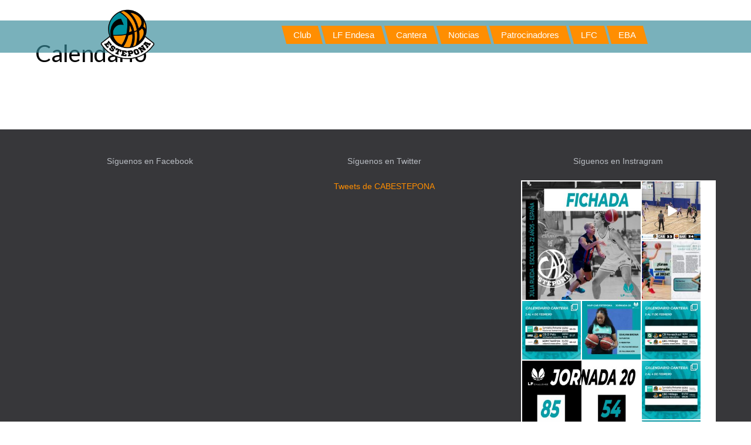

--- FILE ---
content_type: text/html; charset=UTF-8
request_url: https://cabestepona.es/eba/calendario/
body_size: 30831
content:
<!DOCTYPE html>
<html lang="es" itemscope itemtype="https://schema.org/WebPage">
<head>
	    <meta charset="UTF-8">
	    <meta name="viewport" content="width=device-width, initial-scale=1">
    <title>Calendario &#8211; CAB Estepona</title>
<meta name='robots' content='max-image-preview:large' />
	    <style id="tf_lazy_style">
		[data-tf-src]{opacity:0}.tf_svg_lazy{transition:filter .3s linear!important;filter:blur(25px);opacity:1;transform:translateZ(0)}.tf_svg_lazy_loaded{filter:blur(0)}.module[data-lazy],.module[data-lazy] .ui,.module_row[data-lazy]:not(.tb_first),.module_row[data-lazy]:not(.tb_first)>.row_inner,.module_row:not(.tb_first) .module_column[data-lazy],.module_subrow[data-lazy]>.subrow_inner{background-image:none!important}
	    </style>
	    <noscript><style>[data-tf-src]{display:none!important}.tf_svg_lazy{filter:none!important;opacity:1!important}</style></noscript>
	    	    <style id="tf_lazy_common">
							/*chrome bug,prevent run transition on the page loading*/
				body:not(.page-loaded),body:not(.page-loaded) #header,body:not(.page-loaded) a,body:not(.page-loaded) img,body:not(.page-loaded) figure,body:not(.page-loaded) div,body:not(.page-loaded) i,body:not(.page-loaded) li,body:not(.page-loaded) span,body:not(.page-loaded) ul{animation:none!important;transition:none!important}body:not(.page-loaded) #main-nav li .sub-menu{display:none}
				img{max-width:100%;height:auto}
						.tf_fa{display:inline-block;width:1em;height:1em;stroke-width:0;stroke:currentColor;overflow:visible;fill:currentColor;pointer-events:none;vertical-align:middle}#tf_svg symbol{overflow:visible}.tf_lazy{position:relative;visibility:visible;display:block;opacity:.3}.wow .tf_lazy{visibility:hidden;opacity:1;position:static;display:inline}div.tf_audio_lazy audio{visibility:hidden;height:0;display:inline}.mejs-container{visibility:visible}.tf_iframe_lazy{transition:opacity .3s ease-in-out;min-height:10px}.tf_carousel .tf_swiper-wrapper{display:flex}.tf_carousel .tf_swiper-slide{flex-shrink:0;opacity:0}.tf_carousel .tf_lazy{contain:none}.tf_swiper-wrapper>br,.tf_lazy.tf_swiper-wrapper .tf_lazy:after,.tf_lazy.tf_swiper-wrapper .tf_lazy:before{display:none}.tf_lazy:after,.tf_lazy:before{content:'';display:inline-block;position:absolute;width:10px!important;height:10px!important;margin:0 3px;top:50%!important;right:50%!important;left:auto!important;border-radius:100%;background-color:currentColor;visibility:visible;animation:tf-hrz-loader infinite .75s cubic-bezier(.2,.68,.18,1.08)}.tf_lazy:after{width:6px!important;height:6px!important;right:auto!important;left:50%!important;margin-top:3px;animation-delay:-.4s}@keyframes tf-hrz-loader{0%{transform:scale(1);opacity:1}50%{transform:scale(.1);opacity:.6}100%{transform:scale(1);opacity:1}}.tf_lazy_lightbox{position:fixed;background:rgba(11,11,11,.8);color:#ccc;top:0;left:0;display:flex;align-items:center;justify-content:center;z-index:999}.tf_lazy_lightbox .tf_lazy:after,.tf_lazy_lightbox .tf_lazy:before{background:#fff}.tf_video_lazy video{width:100%;height:100%;position:static;object-fit:cover}
		</style>
			<noscript><style>body:not(.page-loaded) #main-nav li .sub-menu{display:block}</style></noscript>
    

<link href="https://cabestepona.es/wp-content/uploads/2021/08/logo.png" rel="shortcut icon" /> 	    <link rel="preconnect" href="https://fonts.gstatic.com" crossorigin/>
		<link rel="dns-prefetch" href="//www.google-analytics.com"/>
	<link rel="preload" href="https://cabestepona.es/wp-content/uploads/themify-css/concate/3829534150/themify-concate-1732813141.min.css" as="style"><link id="themify_concate-css" rel="stylesheet" href="https://cabestepona.es/wp-content/uploads/themify-css/concate/3829534150/themify-concate-1732813141.min.css"><link rel="preload" href="https://cabestepona.es/wp-content/uploads/themify-css/concate/3829534150/themify-mobile-2164308626.min.css" as="style" media="screen and (max-width:900px)"><link id="themify_mobile_concate-css" rel="stylesheet" href="https://cabestepona.es/wp-content/uploads/themify-css/concate/3829534150/themify-mobile-2164308626.min.css" media="screen and (max-width:900px)"><link rel="alternate" type="application/rss+xml" title="CAB Estepona &raquo; Feed" href="https://cabestepona.es/feed/" />
<link rel="alternate" type="application/rss+xml" title="CAB Estepona &raquo; Feed de los comentarios" href="https://cabestepona.es/comments/feed/" />
<link rel="alternate" title="oEmbed (JSON)" type="application/json+oembed" href="https://cabestepona.es/wp-json/oembed/1.0/embed?url=https%3A%2F%2Fcabestepona.es%2Feba%2Fcalendario%2F" />
<link rel="alternate" title="oEmbed (XML)" type="text/xml+oembed" href="https://cabestepona.es/wp-json/oembed/1.0/embed?url=https%3A%2F%2Fcabestepona.es%2Feba%2Fcalendario%2F&#038;format=xml" />
<style id='wp-img-auto-sizes-contain-inline-css'>
img:is([sizes=auto i],[sizes^="auto," i]){contain-intrinsic-size:3000px 1500px}
/*# sourceURL=wp-img-auto-sizes-contain-inline-css */
</style>
<link rel="preload" href="https://cabestepona.es/wp-content/plugins/instagram-feed-pro/css/sbi-styles.min.css?ver=5.12.1" as="style" /><link rel='stylesheet' id='sbi_styles-css' href='https://cabestepona.es/wp-content/plugins/instagram-feed-pro/css/sbi-styles.min.css?ver=5.12.1' media='all' />
<style id='classic-theme-styles-inline-css'>
/*! This file is auto-generated */
.wp-block-button__link{color:#fff;background-color:#32373c;border-radius:9999px;box-shadow:none;text-decoration:none;padding:calc(.667em + 2px) calc(1.333em + 2px);font-size:1.125em}.wp-block-file__button{background:#32373c;color:#fff;text-decoration:none}
/*# sourceURL=/wp-includes/css/classic-themes.min.css */
</style>
<style id='font-awesome-svg-styles-default-inline-css'>
.svg-inline--fa {
  display: inline-block;
  height: 1em;
  overflow: visible;
  vertical-align: -.125em;
}
/*# sourceURL=font-awesome-svg-styles-default-inline-css */
</style>
<link rel="preload" href="https://cabestepona.es/wp-content/uploads/font-awesome/v5.15.3/css/svg-with-js.css" as="style" /><link rel='stylesheet' id='font-awesome-svg-styles-css' href='https://cabestepona.es/wp-content/uploads/font-awesome/v5.15.3/css/svg-with-js.css' media='all' />
<style id='font-awesome-svg-styles-inline-css'>
   .wp-block-font-awesome-icon svg::before,
   .wp-rich-text-font-awesome-icon svg::before {content: unset;}
/*# sourceURL=font-awesome-svg-styles-inline-css */
</style>
<link rel="preload" href="https://cabestepona.es/wp-content/plugins/contact-form-7/includes/css/styles.css?ver=6.1.2" as="style" /><link rel='stylesheet' id='contact-form-7-css' href='https://cabestepona.es/wp-content/plugins/contact-form-7/includes/css/styles.css?ver=6.1.2' media='all' />
<link rel="preload" href="https://use.fontawesome.com/releases/v5.15.3/css/all.css" as="style" /><link rel='stylesheet' id='font-awesome-official-css' href='https://use.fontawesome.com/releases/v5.15.3/css/all.css' media='all' integrity="sha384-SZXxX4whJ79/gErwcOYf+zWLeJdY/qpuqC4cAa9rOGUstPomtqpuNWT9wdPEn2fk" crossorigin="anonymous" />
<link rel="preload" href="https://cabestepona.es/wp-content/plugins/easy-fancybox/fancybox/1.5.4/jquery.fancybox.min.css?ver=6.9" as="style" media="screen" /><link rel='stylesheet' id='fancybox-css' href='https://cabestepona.es/wp-content/plugins/easy-fancybox/fancybox/1.5.4/jquery.fancybox.min.css?ver=6.9' media='screen' />
<style id='fancybox-inline-css'>
#fancybox-outer{background:#ffffff}#fancybox-content{background:#ffffff;border-color:#ffffff;color:#000000;}#fancybox-title,#fancybox-title-float-main{color:#fff}
/*# sourceURL=fancybox-inline-css */
</style>
<link rel="preload" href="https://use.fontawesome.com/releases/v5.15.3/css/v4-shims.css" as="style" /><link rel='stylesheet' id='font-awesome-official-v4shim-css' href='https://use.fontawesome.com/releases/v5.15.3/css/v4-shims.css' media='all' integrity="sha384-C2B+KlPW+WkR0Ld9loR1x3cXp7asA0iGVodhCoJ4hwrWm/d9qKS59BGisq+2Y0/D" crossorigin="anonymous" />
<style id='font-awesome-official-v4shim-inline-css'>
@font-face {
font-family: "FontAwesome";
font-display: block;
src: url("https://use.fontawesome.com/releases/v5.15.3/webfonts/fa-brands-400.eot"),
		url("https://use.fontawesome.com/releases/v5.15.3/webfonts/fa-brands-400.eot?#iefix") format("embedded-opentype"),
		url("https://use.fontawesome.com/releases/v5.15.3/webfonts/fa-brands-400.woff2") format("woff2"),
		url("https://use.fontawesome.com/releases/v5.15.3/webfonts/fa-brands-400.woff") format("woff"),
		url("https://use.fontawesome.com/releases/v5.15.3/webfonts/fa-brands-400.ttf") format("truetype"),
		url("https://use.fontawesome.com/releases/v5.15.3/webfonts/fa-brands-400.svg#fontawesome") format("svg");
}

@font-face {
font-family: "FontAwesome";
font-display: block;
src: url("https://use.fontawesome.com/releases/v5.15.3/webfonts/fa-solid-900.eot"),
		url("https://use.fontawesome.com/releases/v5.15.3/webfonts/fa-solid-900.eot?#iefix") format("embedded-opentype"),
		url("https://use.fontawesome.com/releases/v5.15.3/webfonts/fa-solid-900.woff2") format("woff2"),
		url("https://use.fontawesome.com/releases/v5.15.3/webfonts/fa-solid-900.woff") format("woff"),
		url("https://use.fontawesome.com/releases/v5.15.3/webfonts/fa-solid-900.ttf") format("truetype"),
		url("https://use.fontawesome.com/releases/v5.15.3/webfonts/fa-solid-900.svg#fontawesome") format("svg");
}

@font-face {
font-family: "FontAwesome";
font-display: block;
src: url("https://use.fontawesome.com/releases/v5.15.3/webfonts/fa-regular-400.eot"),
		url("https://use.fontawesome.com/releases/v5.15.3/webfonts/fa-regular-400.eot?#iefix") format("embedded-opentype"),
		url("https://use.fontawesome.com/releases/v5.15.3/webfonts/fa-regular-400.woff2") format("woff2"),
		url("https://use.fontawesome.com/releases/v5.15.3/webfonts/fa-regular-400.woff") format("woff"),
		url("https://use.fontawesome.com/releases/v5.15.3/webfonts/fa-regular-400.ttf") format("truetype"),
		url("https://use.fontawesome.com/releases/v5.15.3/webfonts/fa-regular-400.svg#fontawesome") format("svg");
unicode-range: U+F004-F005,U+F007,U+F017,U+F022,U+F024,U+F02E,U+F03E,U+F044,U+F057-F059,U+F06E,U+F070,U+F075,U+F07B-F07C,U+F080,U+F086,U+F089,U+F094,U+F09D,U+F0A0,U+F0A4-F0A7,U+F0C5,U+F0C7-F0C8,U+F0E0,U+F0EB,U+F0F3,U+F0F8,U+F0FE,U+F111,U+F118-F11A,U+F11C,U+F133,U+F144,U+F146,U+F14A,U+F14D-F14E,U+F150-F152,U+F15B-F15C,U+F164-F165,U+F185-F186,U+F191-F192,U+F1AD,U+F1C1-F1C9,U+F1CD,U+F1D8,U+F1E3,U+F1EA,U+F1F6,U+F1F9,U+F20A,U+F247-F249,U+F24D,U+F254-F25B,U+F25D,U+F267,U+F271-F274,U+F279,U+F28B,U+F28D,U+F2B5-F2B6,U+F2B9,U+F2BB,U+F2BD,U+F2C1-F2C2,U+F2D0,U+F2D2,U+F2DC,U+F2ED,U+F328,U+F358-F35B,U+F3A5,U+F3D1,U+F410,U+F4AD;
}
/*# sourceURL=font-awesome-official-v4shim-inline-css */
</style>
<script src="https://cabestepona.es/wp-includes/js/jquery/jquery.min.js?ver=3.7.1" id="jquery-core-js"></script>

<!-- Fragmento de código de la etiqueta de Google (gtag.js) añadida por Site Kit -->
<!-- Fragmento de código de Google Analytics añadido por Site Kit -->
<script src="https://www.googletagmanager.com/gtag/js?id=GT-NNXJBWB2" id="google_gtagjs-js" async></script>
<script id="google_gtagjs-js-after">
window.dataLayer = window.dataLayer || [];function gtag(){dataLayer.push(arguments);}
gtag("set","linker",{"domains":["cabestepona.es"]});
gtag("js", new Date());
gtag("set", "developer_id.dZTNiMT", true);
gtag("config", "GT-NNXJBWB2");
 window._googlesitekit = window._googlesitekit || {}; window._googlesitekit.throttledEvents = []; window._googlesitekit.gtagEvent = (name, data) => { var key = JSON.stringify( { name, data } ); if ( !! window._googlesitekit.throttledEvents[ key ] ) { return; } window._googlesitekit.throttledEvents[ key ] = true; setTimeout( () => { delete window._googlesitekit.throttledEvents[ key ]; }, 5 ); gtag( "event", name, { ...data, event_source: "site-kit" } ); }; 
//# sourceURL=google_gtagjs-js-after
</script>

<!-- OG: 3.3.7 -->
<meta property="og:description" content="Calendario"><meta property="og:type" content="article"><meta property="og:locale" content="es"><meta property="og:site_name" content="CAB Estepona"><meta property="og:title" content="Calendario"><meta property="og:url" content="https://cabestepona.es/eba/calendario/"><meta property="og:updated_time" content="2021-09-13T16:19:04+02:00">
<meta property="article:published_time" content="2021-09-13T16:19:02+00:00"><meta property="article:modified_time" content="2021-09-13T16:19:04+00:00"><meta property="article:author:username" content="cabesteponadmin">
<meta property="twitter:partner" content="ogwp"><meta property="twitter:card" content="summary"><meta property="twitter:title" content="Calendario"><meta property="twitter:description" content="Calendario"><meta property="twitter:url" content="https://cabestepona.es/eba/calendario/"><meta property="twitter:label1" content="Reading time"><meta property="twitter:data1" content="Less than a minute">
<meta itemprop="name" content="Calendario"><meta itemprop="description" content="Calendario"><meta itemprop="datePublished" content="2021-09-13"><meta itemprop="dateModified" content="2021-09-13T16:19:04+00:00">
<meta property="profile:username" content="cabesteponadmin">
<!-- /OG -->

<link rel="https://api.w.org/" href="https://cabestepona.es/wp-json/" /><link rel="alternate" title="JSON" type="application/json" href="https://cabestepona.es/wp-json/wp/v2/pages/410" /><link rel="EditURI" type="application/rsd+xml" title="RSD" href="https://cabestepona.es/xmlrpc.php?rsd" />
<meta name="generator" content="WordPress 6.9" />
<link rel="canonical" href="https://cabestepona.es/eba/calendario/" />
<link rel='shortlink' href='https://cabestepona.es/?p=410' />
<meta name="generator" content="Site Kit by Google 1.170.0" /><!-- Custom Feeds for Instagram CSS -->
<style type="text/css">
.sbi_header_img, .sbi_posts_count {
  display: none
}

.sbi_header_text h3 {
    margin-left: 1em !important;
    font: normal normal 14px/1.4 Helvetica,Roboto,"Segoe UI",Calibri,sans-serif;
    font-size: 21px;
    font-weight: 300;
    line-height: 24px;
    color: #292F33;
}
</style>

	<style>
	@keyframes themifyAnimatedBG{
		0%{background-color:#33baab}100%{background-color:#e33b9e}50%{background-color:#4961d7}33.3%{background-color:#2ea85c}25%{background-color:#2bb8ed}20%{background-color:#dd5135}
	}
	.page-loaded .module_row.animated-bg{
		animation:themifyAnimatedBG 30000ms infinite alternate
	}
	</style>
	<style id="tb_inline_styles">.tb_animation_on{overflow-x:hidden}.themify_builder .wow{visibility:hidden;animation-fill-mode:both}.themify_builder .tf_lax_done{transition-duration:.8s;transition-timing-function:cubic-bezier(.165,.84,.44,1)}.wow.tf_lax_done{animation-fill-mode:backwards}[data-sticky-active].tb_sticky_scroll_active{z-index:1}[data-sticky-active].tb_sticky_scroll_active .hide-on-stick{display:none}@media screen and (min-width:1281px){.hide-desktop{width:0!important;height:0!important;padding:0!important;visibility:hidden!important;margin:0!important;display:table-column!important}}@media screen and (min-width:769px) and (max-width:1280px){.hide-tablet_landscape{width:0!important;height:0!important;padding:0!important;visibility:hidden!important;margin:0!important;display:table-column!important}}@media screen and (min-width:681px) and (max-width:768px){.hide-tablet{width:0!important;height:0!important;padding:0!important;visibility:hidden!important;margin:0!important;display:table-column!important}}@media screen and (max-width:680px){.hide-mobile{width:0!important;height:0!important;padding:0!important;visibility:hidden!important;margin:0!important;display:table-column!important}}</style><noscript><style>.themify_builder .wow,.wow .tf_lazy{visibility:visible!important}</style></noscript>		<style id="wp-custom-css">
			.menu-item-custom-2248{
	background: #1877f2 !important;
}

.menu-item-custom-2249 {
	background: rgb(29, 155, 240) !important;
}

.menu-item-custom-2250 {
	background: radial-gradient(circle at 30% 107%, #fdf497 0%, #fdf497 5%, #fd5949 45%, #d6249f 60%, #285AEB 90%) !important;
}		</style>
		<link rel="stylesheet" href="https://stackpath.bootstrapcdn.com/bootstrap/4.3.1/css/bootstrap.min.css" integrity="sha384-ggOyR0iXCbMQv3Xipma34MD+dH/1fQ784/j6cY/iJTQUOhcWr7x9JvoRxT2MZw1T" crossorigin="anonymous">
<style id='wp-block-paragraph-inline-css'>
.is-small-text{font-size:.875em}.is-regular-text{font-size:1em}.is-large-text{font-size:2.25em}.is-larger-text{font-size:3em}.has-drop-cap:not(:focus):first-letter{float:left;font-size:8.4em;font-style:normal;font-weight:100;line-height:.68;margin:.05em .1em 0 0;text-transform:uppercase}body.rtl .has-drop-cap:not(:focus):first-letter{float:none;margin-left:.1em}p.has-drop-cap.has-background{overflow:hidden}:root :where(p.has-background){padding:1.25em 2.375em}:where(p.has-text-color:not(.has-link-color)) a{color:inherit}p.has-text-align-left[style*="writing-mode:vertical-lr"],p.has-text-align-right[style*="writing-mode:vertical-rl"]{rotate:180deg}
/*# sourceURL=https://cabestepona.es/wp-includes/blocks/paragraph/style.min.css */
</style>
<style id='global-styles-inline-css'>
:root{--wp--preset--aspect-ratio--square: 1;--wp--preset--aspect-ratio--4-3: 4/3;--wp--preset--aspect-ratio--3-4: 3/4;--wp--preset--aspect-ratio--3-2: 3/2;--wp--preset--aspect-ratio--2-3: 2/3;--wp--preset--aspect-ratio--16-9: 16/9;--wp--preset--aspect-ratio--9-16: 9/16;--wp--preset--color--black: #000000;--wp--preset--color--cyan-bluish-gray: #abb8c3;--wp--preset--color--white: #ffffff;--wp--preset--color--pale-pink: #f78da7;--wp--preset--color--vivid-red: #cf2e2e;--wp--preset--color--luminous-vivid-orange: #ff6900;--wp--preset--color--luminous-vivid-amber: #fcb900;--wp--preset--color--light-green-cyan: #7bdcb5;--wp--preset--color--vivid-green-cyan: #00d084;--wp--preset--color--pale-cyan-blue: #8ed1fc;--wp--preset--color--vivid-cyan-blue: #0693e3;--wp--preset--color--vivid-purple: #9b51e0;--wp--preset--gradient--vivid-cyan-blue-to-vivid-purple: linear-gradient(135deg,rgb(6,147,227) 0%,rgb(155,81,224) 100%);--wp--preset--gradient--light-green-cyan-to-vivid-green-cyan: linear-gradient(135deg,rgb(122,220,180) 0%,rgb(0,208,130) 100%);--wp--preset--gradient--luminous-vivid-amber-to-luminous-vivid-orange: linear-gradient(135deg,rgb(252,185,0) 0%,rgb(255,105,0) 100%);--wp--preset--gradient--luminous-vivid-orange-to-vivid-red: linear-gradient(135deg,rgb(255,105,0) 0%,rgb(207,46,46) 100%);--wp--preset--gradient--very-light-gray-to-cyan-bluish-gray: linear-gradient(135deg,rgb(238,238,238) 0%,rgb(169,184,195) 100%);--wp--preset--gradient--cool-to-warm-spectrum: linear-gradient(135deg,rgb(74,234,220) 0%,rgb(151,120,209) 20%,rgb(207,42,186) 40%,rgb(238,44,130) 60%,rgb(251,105,98) 80%,rgb(254,248,76) 100%);--wp--preset--gradient--blush-light-purple: linear-gradient(135deg,rgb(255,206,236) 0%,rgb(152,150,240) 100%);--wp--preset--gradient--blush-bordeaux: linear-gradient(135deg,rgb(254,205,165) 0%,rgb(254,45,45) 50%,rgb(107,0,62) 100%);--wp--preset--gradient--luminous-dusk: linear-gradient(135deg,rgb(255,203,112) 0%,rgb(199,81,192) 50%,rgb(65,88,208) 100%);--wp--preset--gradient--pale-ocean: linear-gradient(135deg,rgb(255,245,203) 0%,rgb(182,227,212) 50%,rgb(51,167,181) 100%);--wp--preset--gradient--electric-grass: linear-gradient(135deg,rgb(202,248,128) 0%,rgb(113,206,126) 100%);--wp--preset--gradient--midnight: linear-gradient(135deg,rgb(2,3,129) 0%,rgb(40,116,252) 100%);--wp--preset--font-size--small: 13px;--wp--preset--font-size--medium: 20px;--wp--preset--font-size--large: 36px;--wp--preset--font-size--x-large: 42px;--wp--preset--spacing--20: 0.44rem;--wp--preset--spacing--30: 0.67rem;--wp--preset--spacing--40: 1rem;--wp--preset--spacing--50: 1.5rem;--wp--preset--spacing--60: 2.25rem;--wp--preset--spacing--70: 3.38rem;--wp--preset--spacing--80: 5.06rem;--wp--preset--shadow--natural: 6px 6px 9px rgba(0, 0, 0, 0.2);--wp--preset--shadow--deep: 12px 12px 50px rgba(0, 0, 0, 0.4);--wp--preset--shadow--sharp: 6px 6px 0px rgba(0, 0, 0, 0.2);--wp--preset--shadow--outlined: 6px 6px 0px -3px rgb(255, 255, 255), 6px 6px rgb(0, 0, 0);--wp--preset--shadow--crisp: 6px 6px 0px rgb(0, 0, 0);}:where(.is-layout-flex){gap: 0.5em;}:where(.is-layout-grid){gap: 0.5em;}body .is-layout-flex{display: flex;}.is-layout-flex{flex-wrap: wrap;align-items: center;}.is-layout-flex > :is(*, div){margin: 0;}body .is-layout-grid{display: grid;}.is-layout-grid > :is(*, div){margin: 0;}:where(.wp-block-columns.is-layout-flex){gap: 2em;}:where(.wp-block-columns.is-layout-grid){gap: 2em;}:where(.wp-block-post-template.is-layout-flex){gap: 1.25em;}:where(.wp-block-post-template.is-layout-grid){gap: 1.25em;}.has-black-color{color: var(--wp--preset--color--black) !important;}.has-cyan-bluish-gray-color{color: var(--wp--preset--color--cyan-bluish-gray) !important;}.has-white-color{color: var(--wp--preset--color--white) !important;}.has-pale-pink-color{color: var(--wp--preset--color--pale-pink) !important;}.has-vivid-red-color{color: var(--wp--preset--color--vivid-red) !important;}.has-luminous-vivid-orange-color{color: var(--wp--preset--color--luminous-vivid-orange) !important;}.has-luminous-vivid-amber-color{color: var(--wp--preset--color--luminous-vivid-amber) !important;}.has-light-green-cyan-color{color: var(--wp--preset--color--light-green-cyan) !important;}.has-vivid-green-cyan-color{color: var(--wp--preset--color--vivid-green-cyan) !important;}.has-pale-cyan-blue-color{color: var(--wp--preset--color--pale-cyan-blue) !important;}.has-vivid-cyan-blue-color{color: var(--wp--preset--color--vivid-cyan-blue) !important;}.has-vivid-purple-color{color: var(--wp--preset--color--vivid-purple) !important;}.has-black-background-color{background-color: var(--wp--preset--color--black) !important;}.has-cyan-bluish-gray-background-color{background-color: var(--wp--preset--color--cyan-bluish-gray) !important;}.has-white-background-color{background-color: var(--wp--preset--color--white) !important;}.has-pale-pink-background-color{background-color: var(--wp--preset--color--pale-pink) !important;}.has-vivid-red-background-color{background-color: var(--wp--preset--color--vivid-red) !important;}.has-luminous-vivid-orange-background-color{background-color: var(--wp--preset--color--luminous-vivid-orange) !important;}.has-luminous-vivid-amber-background-color{background-color: var(--wp--preset--color--luminous-vivid-amber) !important;}.has-light-green-cyan-background-color{background-color: var(--wp--preset--color--light-green-cyan) !important;}.has-vivid-green-cyan-background-color{background-color: var(--wp--preset--color--vivid-green-cyan) !important;}.has-pale-cyan-blue-background-color{background-color: var(--wp--preset--color--pale-cyan-blue) !important;}.has-vivid-cyan-blue-background-color{background-color: var(--wp--preset--color--vivid-cyan-blue) !important;}.has-vivid-purple-background-color{background-color: var(--wp--preset--color--vivid-purple) !important;}.has-black-border-color{border-color: var(--wp--preset--color--black) !important;}.has-cyan-bluish-gray-border-color{border-color: var(--wp--preset--color--cyan-bluish-gray) !important;}.has-white-border-color{border-color: var(--wp--preset--color--white) !important;}.has-pale-pink-border-color{border-color: var(--wp--preset--color--pale-pink) !important;}.has-vivid-red-border-color{border-color: var(--wp--preset--color--vivid-red) !important;}.has-luminous-vivid-orange-border-color{border-color: var(--wp--preset--color--luminous-vivid-orange) !important;}.has-luminous-vivid-amber-border-color{border-color: var(--wp--preset--color--luminous-vivid-amber) !important;}.has-light-green-cyan-border-color{border-color: var(--wp--preset--color--light-green-cyan) !important;}.has-vivid-green-cyan-border-color{border-color: var(--wp--preset--color--vivid-green-cyan) !important;}.has-pale-cyan-blue-border-color{border-color: var(--wp--preset--color--pale-cyan-blue) !important;}.has-vivid-cyan-blue-border-color{border-color: var(--wp--preset--color--vivid-cyan-blue) !important;}.has-vivid-purple-border-color{border-color: var(--wp--preset--color--vivid-purple) !important;}.has-vivid-cyan-blue-to-vivid-purple-gradient-background{background: var(--wp--preset--gradient--vivid-cyan-blue-to-vivid-purple) !important;}.has-light-green-cyan-to-vivid-green-cyan-gradient-background{background: var(--wp--preset--gradient--light-green-cyan-to-vivid-green-cyan) !important;}.has-luminous-vivid-amber-to-luminous-vivid-orange-gradient-background{background: var(--wp--preset--gradient--luminous-vivid-amber-to-luminous-vivid-orange) !important;}.has-luminous-vivid-orange-to-vivid-red-gradient-background{background: var(--wp--preset--gradient--luminous-vivid-orange-to-vivid-red) !important;}.has-very-light-gray-to-cyan-bluish-gray-gradient-background{background: var(--wp--preset--gradient--very-light-gray-to-cyan-bluish-gray) !important;}.has-cool-to-warm-spectrum-gradient-background{background: var(--wp--preset--gradient--cool-to-warm-spectrum) !important;}.has-blush-light-purple-gradient-background{background: var(--wp--preset--gradient--blush-light-purple) !important;}.has-blush-bordeaux-gradient-background{background: var(--wp--preset--gradient--blush-bordeaux) !important;}.has-luminous-dusk-gradient-background{background: var(--wp--preset--gradient--luminous-dusk) !important;}.has-pale-ocean-gradient-background{background: var(--wp--preset--gradient--pale-ocean) !important;}.has-electric-grass-gradient-background{background: var(--wp--preset--gradient--electric-grass) !important;}.has-midnight-gradient-background{background: var(--wp--preset--gradient--midnight) !important;}.has-small-font-size{font-size: var(--wp--preset--font-size--small) !important;}.has-medium-font-size{font-size: var(--wp--preset--font-size--medium) !important;}.has-large-font-size{font-size: var(--wp--preset--font-size--large) !important;}.has-x-large-font-size{font-size: var(--wp--preset--font-size--x-large) !important;}
/*# sourceURL=global-styles-inline-css */
</style>
</head>
<body class="wp-singular page-template-default page page-id-410 page-parent page-child parent-pageid-406 wp-theme-themify-ultra wp-child-theme-themify-ultra-child skin-foundation default_width sidebar-none no-home tb_animation_on ready-view header-horizontal fixed-header-enabled footer-block tagline-off search-off filter-hover-none filter-featured-only sidemenu-active">
<div id="pagewrap" class="tf_box hfeed site">
    <a class="screen-reader-text skip-to-content" href="#content">Skip to content</a>
					<div id="headerwrap"  class=' tf_box tf_w'>

			
										                                                    <div class="header-icons tf_hide">
                                <a id="menu-icon" class="tf_inline_b tf_text_dec" href="#mobile-menu" aria-label="Menu"><span class="menu-icon-inner tf_inline_b tf_vmiddle tf_overflow"></span><span class="screen-reader-text">Menu</span></a>
				                            </div>
                        
			<header id="header" class="tf_box pagewidth tf_clearfix" itemscope="itemscope" itemtype="https://schema.org/WPHeader">

	            
	            <div class="header-bar tf_box">
				    <div id="site-logo"><a href="https://cabestepona.es" title="CAB Estepona"><img decoding="async" data-tf-not-load="1" src="https://cabestepona.es/wp-content/uploads/2021/08/logo.png" alt="CAB Estepona" title="logo" width="100" height="" class="site-logo-image"></a></div>				</div>
				<!-- /.header-bar -->

									<div id="mobile-menu" class="sidemenu sidemenu-off tf_scrollbar">
												
						<div class="navbar-wrapper tf_clearfix">
                            																						<div class="social-widget tf_inline_b tf_vmiddle">
																	    								</div>
								<!-- /.social-widget -->
							
							
							<nav id="main-nav-wrap" itemscope="itemscope" itemtype="https://schema.org/SiteNavigationElement">
								<ul id="main-nav" class="main-nav tf_clearfix tf_box"><li class="menu-item-custom-70 menu-item menu-item-type-custom menu-item-object-custom menu-item-has-children has-sub-menu menu-item-70"  aria-haspopup="true"><a  href="#">Club<span class="child-arrow"></span></a> <ul class="sub-menu"><li class="menu-item-page-434 menu-item menu-item-type-post_type menu-item-object-page menu-item-440 menu-page-434-parent-70" ><a  href="https://cabestepona.es/historia/">Historia</a> </li>
<li class="menu-item-page-577 menu-item menu-item-type-post_type menu-item-object-page menu-item-582 menu-page-577-parent-70" ><a  href="https://cabestepona.es/donde-estamos/">Dónde estamos</a> </li>
<li class="menu-item-page-18 menu-item menu-item-type-post_type menu-item-object-page menu-item-2235 menu-page-18-parent-70" ><a  href="https://cabestepona.es/contacto/">Contacto</a> </li>
</ul></li>
<li class="menu-item-page-6754 menu-item menu-item-type-post_type menu-item-object-page menu-item-has-children has-sub-menu menu-item-6756"  aria-haspopup="true"><a  href="https://cabestepona.es/lf/">LF Endesa<span class="child-arrow"></span></a> <ul class="sub-menu"><li class="menu-item-page-6534 menu-item menu-item-type-post_type menu-item-object-page menu-item-6757 menu-page-6534-parent-6756" ><a  href="https://cabestepona.es/lfendesa-25-26/">Plantilla LF Endesa 25/26</a> </li>
<li class="menu-item-page-6510 menu-item menu-item-type-post_type menu-item-object-page menu-item-6761 menu-page-6510-parent-6756" ><a  href="https://cabestepona.es/lfc/calendario/2025-2026/">Calendario 2025-2026</a> </li>
</ul></li>
<li class="menu-item-custom-73 menu-item menu-item-type-custom menu-item-object-custom menu-item-has-children has-sub-menu menu-item-73"  aria-haspopup="true"><a  href="#">Cantera<span class="child-arrow"></span></a> <ul class="sub-menu"><li class="menu-item-page-783 menu-item menu-item-type-post_type menu-item-object-page menu-item-789 menu-page-783-parent-73" ><a  href="https://cabestepona.es/cantera/calendario/">Calendario</a> </li>
<li class="menu-item-custom-2213 menu-item menu-item-type-custom menu-item-object-custom menu-item-has-children has-sub-menu menu-item-2213 menu-custom-2213-parent-73"  aria-haspopup="true"><a  href="https://baloncestoestepona.jimdo.com/temporadas-anteriores/">Temporadas Anteriores<span class="child-arrow"></span></a> <ul class="sub-menu"><li class="menu-item-page-5197 menu-item menu-item-type-post_type menu-item-object-page menu-item-5199 menu-page-5197-parent-2213" ><a  href="https://cabestepona.es/cantera/masculino-2324/">Masculino 23/24</a> </li>
<li class="menu-item-page-4901 menu-item menu-item-type-post_type menu-item-object-page menu-item-4946 menu-page-4901-parent-2213" ><a  href="https://cabestepona.es/cantera/femenino-2324/">Femenino 23/24</a> </li>
<li class="menu-item-page-2717 menu-item menu-item-type-post_type menu-item-object-page menu-item-3893 menu-page-2717-parent-2213" ><a  href="https://cabestepona.es/cantera/masculino/">Masculino 22/23</a> </li>
<li class="menu-item-page-2700 menu-item menu-item-type-post_type menu-item-object-page menu-item-3894 menu-page-2700-parent-2213" ><a  href="https://cabestepona.es/cantera/femenino/">Femenino 22/23</a> </li>
</ul></li>
</ul></li>
<li class="menu-item-custom-74 menu-item menu-item-type-custom menu-item-object-custom menu-item-has-children has-sub-menu menu-item-74"  aria-haspopup="true"><a  href="#">Noticias<span class="child-arrow"></span></a> <ul class="sub-menu"><li class="menu-item-category-10 menu-item menu-item-type-taxonomy menu-item-object-category current-post-ancestor  current-post-parent mega-link menu-item-6762 menu-category-10-parent-74" data-termid="10" data-tax="category"><a  href="https://cabestepona.es/category/lf-endesa/">LF Endesa<span class="tf_post_count">67</span></a> </li>
<li class="menu-item-page-768 menu-item menu-item-type-post_type menu-item-object-page menu-item-777 menu-page-768-parent-74" ><a  href="https://cabestepona.es/noticias/cantera/">Cantera</a> </li>
<li class="menu-item-page-772 menu-item menu-item-type-post_type menu-item-object-page menu-item-776 menu-page-772-parent-74" ><a  href="https://cabestepona.es/noticias/institucional/">Club/Institucional</a> </li>
<li class="menu-item-page-757 menu-item menu-item-type-post_type menu-item-object-page menu-item-779 menu-page-757-parent-74" ><a  href="https://cabestepona.es/noticias/lfc/">LF Challenge</a> </li>
<li class="menu-item-page-762 menu-item menu-item-type-post_type menu-item-object-page menu-item-778 menu-page-762-parent-74" ><a  href="https://cabestepona.es/noticias/eba/">Sénior Masculino</a> </li>
</ul></li>
<li class="menu-item-page-2198 menu-item menu-item-type-post_type menu-item-object-page menu-item-2211" ><a  href="https://cabestepona.es/patrocinadores/">Patrocinadores</a> </li>
<li class="menu-item-custom-71 menu-item menu-item-type-custom menu-item-object-custom menu-item-has-children has-sub-menu menu-item-71"  aria-haspopup="true"><a  href="#">LFC<span class="child-arrow"></span></a> <ul class="sub-menu"><li class="menu-item-page-6015 menu-item menu-item-type-post_type menu-item-object-page menu-item-6040 menu-page-6015-parent-71" ><a  href="https://cabestepona.es/lfchallenge2425/">Plantilla LF Challenge 24/25</a> </li>
<li class="menu-item-page-5842 menu-item menu-item-type-post_type menu-item-object-page menu-item-5866 menu-page-5842-parent-71" ><a  href="https://cabestepona.es/lfc/calendario/2024-2025/">Calendario 2024-2025</a> </li>
</ul></li>
<li class="menu-item-custom-72 menu-item menu-item-type-custom menu-item-object-custom menu-item-has-children has-sub-menu menu-item-72"  aria-haspopup="true"><a  href="#">EBA<span class="child-arrow"></span></a> <ul class="sub-menu"><li class="menu-item-page-2136 menu-item menu-item-type-post_type menu-item-object-page menu-item-2195 menu-page-2136-parent-72" ><a  href="https://cabestepona.es/ligaeba2122/">Plantilla EBA</a> </li>
<li class="menu-item-page-412 menu-item menu-item-type-post_type menu-item-object-page menu-item-584 menu-page-412-parent-72" ><a  href="https://cabestepona.es/eba/calendario/2021-2022/">Calendario 2021-2022</a> </li>
</ul></li>
</ul>							</nav>
							<!-- /#main-nav-wrap -->
                                                    </div>

																				<!-- /header-widgets -->
						
							<a id="menu-icon-close" aria-label="Close menu" class="tf_close tf_hide" href="#"><span class="screen-reader-text">Close Menu</span></a>

																	</div><!-- #mobile-menu -->
                     					<!-- /#mobile-menu -->
				
				
				
			</header>
			<!-- /#header -->
				        
		</div>
		<!-- /#headerwrap -->
	
	<div id="body" class="tf_box tf_clear tf_mw tf_clearfix">
		
	<!-- layout-container -->
<div id="layout" class="pagewidth tf_box tf_clearfix">
        <!-- content -->
    <main id="content" class="tf_box tf_clearfix">
					<div id="page-410" class="type-page">
						    <!-- page-title -->
	    <time datetime="2021-09-13"></time>
	     <h1 itemprop="name" class="page-title">Calendario </h1>	<div class="page-content entry-content">
	    <!--themify_builder_content-->
<div id="themify_builder_content-410" data-postid="410" class="themify_builder_content themify_builder_content-410 themify_builder tf_clear">
    </div>
<!--/themify_builder_content-->	    
	    	    <!-- /comments -->
	</div>
	<!-- /.post-content -->
					</div>
				<!-- /.type-page -->
				    </main>
    <!-- /content -->
    </div>
<!-- /layout-container -->
    </div><!-- /body -->
<div id="footerwrap" class="tf_box tf_clear ">
				<footer id="footer" class="tf_box pagewidth tf_scrollbar tf_rel tf_clearfix" itemscope="itemscope" itemtype="https://schema.org/WPFooter">
			<div class="back-top tf_textc tf_clearfix back-top-float back-top-hide"><div class="arrow-up"><a aria-label="Back to top" href="#header"><span class="screen-reader-text">Back To Top</span></a></div></div>
			<div class="main-col first tf_clearfix">
				<div class="footer-left-wrap first">
					
											<div class="social-widget tf_inline_b tf_vmiddle">
							<div id="themify-social-links-1007" class="widget themify-social-links"><ul class="social-links horizontal"></ul></div>						</div>
						<!-- /.social-widget -->
									</div>

				<div class="footer-right-wrap">
																	<div class="footer-nav-wrap">
													</div>
						<!-- /.footer-nav-wrap -->
					
									</div>
			</div>

												<div class="section-col tf_clearfix">
						<div class="footer-widgets-wrap">
							
		<div class="footer-widgets tf_clearfix">
							<div class="col3-1 first tf_box tf_float">
					<div id="block-10" class="widget widget_block widget_text">
<p>Síguenos en Facebook</p>
</div><div id="fbw_id-2" class="widget widget_fbw_id"><div class="fb_loader" style="text-align: center !important;"><img decoding="async" data-tf-not-load="1" width="100" height="100" src="https://cabestepona.es/wp-content/plugins/facebook-pagelike-widget/loader.gif" alt="Facebook Pagelike Widget" /></div><div id="fb-root"></div>
        <div class="fb-page" data-href="https://www.facebook.com/baloncesto.estepona" data-width="" data-height="500" data-small-header="false" data-adapt-container-width="false" data-hide-cover="false" data-show-facepile="true" hide_cta="false" data-tabs="timeline" data-lazy="false"></div></div>        <!-- A WordPress plugin developed by Milap Patel -->
    				</div>
							<div class="col3-1 tf_box tf_float">
					<div id="block-11" class="widget widget_block widget_text">
<p>Síguenos en Twitter</p>
</div><div id="block-8" class="widget widget_block"><p><a class="twitter-timeline" data-lang="es" data-width="350" data-height="500" href="https://twitter.com/CABESTEPONA?ref_src=twsrc%5Etfw">Tweets de CABESTEPONA</a> <script async="" src="https://platform.twitter.com/widgets.js" charset="utf-8"></script></p></div>				</div>
							<div class="col3-1 tf_box tf_float">
					<div id="block-12" class="widget widget_block widget_text">
<p>Síguenos en Instragram</p>
</div><div id="block-9" class="widget widget_block">
<div id="sb_instagram" class="sbi  sbi_mob_col_auto sbi_col_3  sbi_width_resp sbi_fixed_height" style="padding-bottom: 2px;background-color: rgb(255,255,255);width: 100%;height: 500px;" data-feedid="sbi_cabestepona#20" data-res="auto" data-cols="3" data-colsmobile="auto" data-num="20" data-nummobile="" data-shortcode-atts="{}"  data-postid="410" data-options="{&quot;highlight&quot;:[&quot;pattern&quot;,&quot;6&quot;,0,&quot;&quot;,&quot;&quot;],&quot;avatars&quot;:{&quot;cabestepona&quot;:&quot;https:\/\/scontent-frx5-2.xx.fbcdn.net\/v\/t51.2885-15\/275530734_693957885068657_6401822724355715972_n.jpg?_nc_cat=109&amp;ccb=1-5&amp;_nc_sid=86c713&amp;_nc_ohc=_TXHWao4J_IAX_4xYYU&amp;_nc_ht=scontent-frx5-2.xx&amp;edm=AL-3X8kEAAAA&amp;oh=00_AT9GNjKAwy_67Sqbd-hM5rTKwprD1qYTZorGk5_3fCG_Yg&amp;oe=6261273A&quot;,&quot;LCLcabestepona&quot;:1},&quot;lightboxcomments&quot;:20,&quot;colsmobile&quot;:&quot;auto&quot;,&quot;captionsize&quot;:13,&quot;captionlength&quot;:50}" data-sbi-flags="favorLocal">
	
    <div id="sbi_images" style="padding: 1px;">
		<div class="sbi_item sbi_type_image sbi_new sbi_transition" id="sbi_18281723488161519" data-date="1707303617" data-numcomments="0">
    <div class="sbi_photo_wrap">
	    	            <div class="sbi_link" >
            <div class="sbi_hover_top">
	                            <p class="sbi_username">
                    <a href="https://www.instagram.com/cabestepona/" target="_blank" rel="nofollow noopener" >cabestepona</a>
                </p>
	            	                        </div>
	                    <a class="sbi_instagram_link" href="https://www.instagram.com/p/C3CzdVQrWYM/" target="_blank" rel="nofollow noopener" title="Instagram" >
                <span class="sbi-screenreader">View</span>
				<svg class="svg-inline--fa fa-instagram fa-w-14" aria-hidden="true" data-fa-processed="" aria-label="Instagram" data-prefix="fab" data-icon="instagram" role="img" viewBox="0 0 448 512">
	                <path fill="currentColor" d="M224.1 141c-63.6 0-114.9 51.3-114.9 114.9s51.3 114.9 114.9 114.9S339 319.5 339 255.9 287.7 141 224.1 141zm0 189.6c-41.1 0-74.7-33.5-74.7-74.7s33.5-74.7 74.7-74.7 74.7 33.5 74.7 74.7-33.6 74.7-74.7 74.7zm146.4-194.3c0 14.9-12 26.8-26.8 26.8-14.9 0-26.8-12-26.8-26.8s12-26.8 26.8-26.8 26.8 12 26.8 26.8zm76.1 27.2c-1.7-35.9-9.9-67.7-36.2-93.9-26.2-26.2-58-34.4-93.9-36.2-37-2.1-147.9-2.1-184.9 0-35.8 1.7-67.6 9.9-93.9 36.1s-34.4 58-36.2 93.9c-2.1 37-2.1 147.9 0 184.9 1.7 35.9 9.9 67.7 36.2 93.9s58 34.4 93.9 36.2c37 2.1 147.9 2.1 184.9 0 35.9-1.7 67.7-9.9 93.9-36.2 26.2-26.2 34.4-58 36.2-93.9 2.1-37 2.1-147.8 0-184.8zM398.8 388c-7.8 19.6-22.9 34.7-42.6 42.6-29.5 11.7-99.5 9-132.1 9s-102.7 2.6-132.1-9c-19.6-7.8-34.7-22.9-42.6-42.6-11.7-29.5-9-99.5-9-132.1s-2.6-102.7 9-132.1c7.8-19.6 22.9-34.7 42.6-42.6 29.5-11.7 99.5-9 132.1-9s102.7-2.6 132.1 9c19.6 7.8 34.7 22.9 42.6 42.6 11.7 29.5 9 99.5 9 132.1s2.7 102.7-9 132.1z"></path>
	            </svg>            </a>
	                    <div class="sbi_hover_bottom" >
	                            <p>
	                                    <span class="sbi_date">
                        <svg  class="svg-inline--fa fa-clock fa-w-16" aria-hidden="true" data-fa-processed="" data-prefix="far" data-icon="clock" role="presentation" xmlns="http://www.w3.org/2000/svg" viewBox="0 0 512 512"><path fill="currentColor" d="M256 8C119 8 8 119 8 256s111 248 248 248 248-111 248-248S393 8 256 8zm0 448c-110.5 0-200-89.5-200-200S145.5 56 256 56s200 89.5 200 200-89.5 200-200 200zm61.8-104.4l-84.9-61.7c-3.1-2.3-4.9-5.9-4.9-9.7V116c0-6.6 5.4-12 12-12h32c6.6 0 12 5.4 12 12v141.7l66.8 48.6c5.4 3.9 6.5 11.4 2.6 16.8L334.6 349c-3.9 5.3-11.4 6.5-16.8 2.6z"></path></svg>                        Feb 7</span>
	                
	                                </p>
	                                        </div>
            <a class="sbi_link_area nofancybox" href="https://scontent-fra5-1.cdninstagram.com/v/t39.30808-6/421973689_1108540367162303_964768519797830285_n.jpg?_nc_cat=108&ccb=1-7&_nc_sid=18de74&_nc_ohc=9COV8NgAb2sAX-TkWGY&_nc_ht=scontent-fra5-1.cdninstagram.com&edm=AM6HXa8EAAAA&oh=00_AfCsLxgMOG4zg9Gsci7pp8r8YloTACMvqNo4VuS7ebXYIg&oe=65C8AEC2" rel="nofollow noopener" data-lightbox-sbi="" data-title="Júlia Rueda apuntala el juego exterior del CAB Estepona Jardín de la Costa del Sol&lt;br&gt;
&lt;br&gt;
La escolta catalana llega procedente del CB Jairis de #LFEndesa, donde recaló este verano después de salir del Barça CBS, equipo con el que se formó desde minibasket hasta debutar en la máxima categoría nacional.&lt;br&gt;
&lt;br&gt;
Bienvenida a tu casa, @yuliwheel &lt;br&gt;
&lt;br&gt;
#CABEstepona #baloncesto #Estepona #basketfem" data-video="" data-carousel="" data-id="sbi_18281723488161519" data-user="cabestepona" data-url="https://www.instagram.com/p/C3CzdVQrWYM/" data-avatar="https://scontent-frx5-2.xx.fbcdn.net/v/t51.2885-15/275530734_693957885068657_6401822724355715972_n.jpg?_nc_cat=109&amp;ccb=1-5&amp;_nc_sid=86c713&amp;_nc_ohc=_TXHWao4J_IAX_4xYYU&amp;_nc_ht=scontent-frx5-2.xx&amp;edm=AL-3X8kEAAAA&amp;oh=00_AT9GNjKAwy_67Sqbd-hM5rTKwprD1qYTZorGk5_3fCG_Yg&amp;oe=6261273A" data-account-type="business">
                <span class="sbi-screenreader">Open</span>
				            </a>
        </div>

        <a class="sbi_photo" href="https://www.instagram.com/p/C3CzdVQrWYM/" target="_blank" rel="nofollow noopener" data-full-res="https://scontent-fra5-1.cdninstagram.com/v/t39.30808-6/421973689_1108540367162303_964768519797830285_n.jpg?_nc_cat=108&#038;ccb=1-7&#038;_nc_sid=18de74&#038;_nc_ohc=9COV8NgAb2sAX-TkWGY&#038;_nc_ht=scontent-fra5-1.cdninstagram.com&#038;edm=AM6HXa8EAAAA&#038;oh=00_AfCsLxgMOG4zg9Gsci7pp8r8YloTACMvqNo4VuS7ebXYIg&#038;oe=65C8AEC2" data-img-src-set="{&quot;d&quot;:&quot;https:\/\/scontent-fra5-1.cdninstagram.com\/v\/t39.30808-6\/421973689_1108540367162303_964768519797830285_n.jpg?_nc_cat=108&amp;ccb=1-7&amp;_nc_sid=18de74&amp;_nc_ohc=9COV8NgAb2sAX-TkWGY&amp;_nc_ht=scontent-fra5-1.cdninstagram.com&amp;edm=AM6HXa8EAAAA&amp;oh=00_AfCsLxgMOG4zg9Gsci7pp8r8YloTACMvqNo4VuS7ebXYIg&amp;oe=65C8AEC2&quot;,&quot;150&quot;:&quot;https:\/\/scontent-fra5-1.cdninstagram.com\/v\/t39.30808-6\/421973689_1108540367162303_964768519797830285_n.jpg?_nc_cat=108&amp;ccb=1-7&amp;_nc_sid=18de74&amp;_nc_ohc=9COV8NgAb2sAX-TkWGY&amp;_nc_ht=scontent-fra5-1.cdninstagram.com&amp;edm=AM6HXa8EAAAA&amp;oh=00_AfCsLxgMOG4zg9Gsci7pp8r8YloTACMvqNo4VuS7ebXYIg&amp;oe=65C8AEC2&quot;,&quot;320&quot;:&quot;https:\/\/scontent-fra5-1.cdninstagram.com\/v\/t39.30808-6\/421973689_1108540367162303_964768519797830285_n.jpg?_nc_cat=108&amp;ccb=1-7&amp;_nc_sid=18de74&amp;_nc_ohc=9COV8NgAb2sAX-TkWGY&amp;_nc_ht=scontent-fra5-1.cdninstagram.com&amp;edm=AM6HXa8EAAAA&amp;oh=00_AfCsLxgMOG4zg9Gsci7pp8r8YloTACMvqNo4VuS7ebXYIg&amp;oe=65C8AEC2&quot;,&quot;640&quot;:&quot;https:\/\/scontent-fra5-1.cdninstagram.com\/v\/t39.30808-6\/421973689_1108540367162303_964768519797830285_n.jpg?_nc_cat=108&amp;ccb=1-7&amp;_nc_sid=18de74&amp;_nc_ohc=9COV8NgAb2sAX-TkWGY&amp;_nc_ht=scontent-fra5-1.cdninstagram.com&amp;edm=AM6HXa8EAAAA&amp;oh=00_AfCsLxgMOG4zg9Gsci7pp8r8YloTACMvqNo4VuS7ebXYIg&amp;oe=65C8AEC2&quot;}">
            <img loading="lazy" width="1000" height="560" decoding="async" src="https://cabestepona.es/wp-content/plugins/instagram-feed-pro/img/placeholder.png" alt="Júlia Rueda apuntala el juego exterior del CAB Estepona Jardín de la Costa del Sol La escolta catalana llega procedente del CB Jairis de #LFEndesa, donde recaló este verano después de salir del Barça CBS, equipo con el que se formó desde minibasket hasta debutar en la máxima categoría nacional. Bienvenida a tu casa, @yuliwheel #CABEstepona #baloncesto #Estepona #basketfem">
        </a>
    </div>

    <div class="sbi_info">

                <p class="sbi_caption_wrap">
            <span class="sbi_caption" style="font-size: 13px;">Júlia Rueda apuntala el juego exterior del CAB Estepona Jardín de la Costa del Sol<br>
<br>
La escolta catalana llega procedente del CB Jairis de #LFEndesa, donde recaló este verano después de salir del Barça CBS, equipo con el que se formó desde minibasket hasta debutar en la máxima categoría nacional.<br>
<br>
Bienvenida a tu casa, @yuliwheel <br>
<br>
#CABEstepona #baloncesto #Estepona #basketfem</span><span class="sbi_expand"> <a href="#"><span class="sbi_more">...</span></a></span>
        </p>
        
	            <div class="sbi_meta" >
            <span class="sbi_likes" style="font-size: 13px;">
                <svg style="font-size: 13px;" class="svg-inline--fa fa-heart fa-w-18" aria-hidden="true" data-fa-processed="" data-prefix="fa" data-icon="heart" role="presentation" xmlns="http://www.w3.org/2000/svg" viewBox="0 0 576 512"><path fill="currentColor" d="M414.9 24C361.8 24 312 65.7 288 89.3 264 65.7 214.2 24 161.1 24 70.3 24 16 76.9 16 165.5c0 72.6 66.8 133.3 69.2 135.4l187 180.8c8.8 8.5 22.8 8.5 31.6 0l186.7-180.2c2.7-2.7 69.5-63.5 69.5-136C560 76.9 505.7 24 414.9 24z"></path></svg>                21</span>
            <span class="sbi_comments" style="font-size: 13px;">
                <svg style="font-size: 13px;" class="svg-inline--fa fa-comment fa-w-18" aria-hidden="true" data-fa-processed="" data-prefix="fa" data-icon="comment" role="presentation" xmlns="http://www.w3.org/2000/svg" viewBox="0 0 576 512"><path fill="currentColor" d="M576 240c0 115-129 208-288 208-48.3 0-93.9-8.6-133.9-23.8-40.3 31.2-89.8 50.3-142.4 55.7-5.2.6-10.2-2.8-11.5-7.7-1.3-5 2.7-8.1 6.6-11.8 19.3-18.4 42.7-32.8 51.9-94.6C21.9 330.9 0 287.3 0 240 0 125.1 129 32 288 32s288 93.1 288 208z"></path></svg>                0</span>
        </div>
	    
    </div>

</div><div class="sbi_item sbi_type_video sbi_new sbi_transition" id="sbi_18054519703493370" data-date="1707300962" data-numcomments="0">
    <div class="sbi_photo_wrap">
	    	    <svg style="color: rgba(255,255,255,1)" class="svg-inline--fa fa-play fa-w-14 sbi_playbtn" aria-label="Play" aria-hidden="true" data-fa-processed="" data-prefix="fa" data-icon="play" role="presentation" xmlns="http://www.w3.org/2000/svg" viewBox="0 0 448 512"><path fill="currentColor" d="M424.4 214.7L72.4 6.6C43.8-10.3 0 6.1 0 47.9V464c0 37.5 40.7 60.1 72.4 41.3l352-208c31.4-18.5 31.5-64.1 0-82.6z"></path></svg>        <div class="sbi_link" >
            <div class="sbi_hover_top">
	                            <p class="sbi_username">
                    <a href="https://www.instagram.com/cabestepona/" target="_blank" rel="nofollow noopener" >cabestepona</a>
                </p>
	            	                        </div>
	                    <a class="sbi_instagram_link" href="https://www.instagram.com/reel/C3CuXgfouBi/" target="_blank" rel="nofollow noopener" title="Instagram" >
                <span class="sbi-screenreader">View</span>
				<svg class="svg-inline--fa fa-instagram fa-w-14" aria-hidden="true" data-fa-processed="" aria-label="Instagram" data-prefix="fab" data-icon="instagram" role="img" viewBox="0 0 448 512">
	                <path fill="currentColor" d="M224.1 141c-63.6 0-114.9 51.3-114.9 114.9s51.3 114.9 114.9 114.9S339 319.5 339 255.9 287.7 141 224.1 141zm0 189.6c-41.1 0-74.7-33.5-74.7-74.7s33.5-74.7 74.7-74.7 74.7 33.5 74.7 74.7-33.6 74.7-74.7 74.7zm146.4-194.3c0 14.9-12 26.8-26.8 26.8-14.9 0-26.8-12-26.8-26.8s12-26.8 26.8-26.8 26.8 12 26.8 26.8zm76.1 27.2c-1.7-35.9-9.9-67.7-36.2-93.9-26.2-26.2-58-34.4-93.9-36.2-37-2.1-147.9-2.1-184.9 0-35.8 1.7-67.6 9.9-93.9 36.1s-34.4 58-36.2 93.9c-2.1 37-2.1 147.9 0 184.9 1.7 35.9 9.9 67.7 36.2 93.9s58 34.4 93.9 36.2c37 2.1 147.9 2.1 184.9 0 35.9-1.7 67.7-9.9 93.9-36.2 26.2-26.2 34.4-58 36.2-93.9 2.1-37 2.1-147.8 0-184.8zM398.8 388c-7.8 19.6-22.9 34.7-42.6 42.6-29.5 11.7-99.5 9-132.1 9s-102.7 2.6-132.1-9c-19.6-7.8-34.7-22.9-42.6-42.6-11.7-29.5-9-99.5-9-132.1s-2.6-102.7 9-132.1c7.8-19.6 22.9-34.7 42.6-42.6 29.5-11.7 99.5-9 132.1-9s102.7-2.6 132.1 9c19.6 7.8 34.7 22.9 42.6 42.6 11.7 29.5 9 99.5 9 132.1s2.7 102.7-9 132.1z"></path>
	            </svg>            </a>
	                    <div class="sbi_hover_bottom" >
	                            <p>
	                                    <span class="sbi_date">
                        <svg  class="svg-inline--fa fa-clock fa-w-16" aria-hidden="true" data-fa-processed="" data-prefix="far" data-icon="clock" role="presentation" xmlns="http://www.w3.org/2000/svg" viewBox="0 0 512 512"><path fill="currentColor" d="M256 8C119 8 8 119 8 256s111 248 248 248 248-111 248-248S393 8 256 8zm0 448c-110.5 0-200-89.5-200-200S145.5 56 256 56s200 89.5 200 200-89.5 200-200 200zm61.8-104.4l-84.9-61.7c-3.1-2.3-4.9-5.9-4.9-9.7V116c0-6.6 5.4-12 12-12h32c6.6 0 12 5.4 12 12v141.7l66.8 48.6c5.4 3.9 6.5 11.4 2.6 16.8L334.6 349c-3.9 5.3-11.4 6.5-16.8 2.6z"></path></svg>                        Feb 7</span>
	                
	                                </p>
	                                        </div>
            <a class="sbi_link_area nofancybox" href="https://scontent-fra3-2.cdninstagram.com/v/t51.29350-15/425713386_819598996848805_6407114572377015386_n.jpg?_nc_cat=107&ccb=1-7&_nc_sid=18de74&_nc_ohc=JTTka5VHux0AX-lsmqs&_nc_ht=scontent-fra3-2.cdninstagram.com&edm=AM6HXa8EAAAA&oh=00_AfB_oEwLSdMQXLw3DJGvHOit768evGcxl0HT02WNADsbuw&oe=65C8337F" rel="nofollow noopener" data-lightbox-sbi="" data-title="Faltan 31 días para que la #LFChallenge regrese al Pineda 😪&lt;br&gt;
&lt;br&gt;
Para hacer la espera más corta, ¿recordamos grandes partidos en casa?&lt;br&gt;
&lt;br&gt;
Comenzamos nosotras, aunque muchas cosas han cambiado, con uno de hace dos temporadas...&lt;br&gt;
&lt;br&gt;
#CABEstepona #baloncesto #Estepona #basketfem" data-video="https://scontent-fra3-1.cdninstagram.com/o1/v/t16/f1/m82/E24F392DD572DA5AFB91FA3FD497A0AD_video_dashinit.mp4?efg=eyJ2ZW5jb2RlX3RhZyI6InZ0c192b2RfdXJsZ2VuLmNsaXBzLnVua25vd24tQzMuMTI4MC5kYXNoX2Jhc2VsaW5lXzFfdjEifQ&amp;_nc_ht=scontent-fra3-1.cdninstagram.com&amp;_nc_cat=103&amp;vs=1044745796819448_2202370941&amp;_nc_vs=[base64]%3D&amp;ccb=9-4&amp;oh=00_AfC8EcjNj9kAt5HfOUcqIz9cM8scTU3I8LaWjxqTMwRyOg&amp;oe=65C4D96C&amp;_nc_sid=1d576d&amp;_nc_rid=a79d78f25a" data-carousel="" data-id="sbi_18054519703493370" data-user="cabestepona" data-url="https://www.instagram.com/reel/C3CuXgfouBi/" data-avatar="https://scontent-frx5-2.xx.fbcdn.net/v/t51.2885-15/275530734_693957885068657_6401822724355715972_n.jpg?_nc_cat=109&amp;ccb=1-5&amp;_nc_sid=86c713&amp;_nc_ohc=_TXHWao4J_IAX_4xYYU&amp;_nc_ht=scontent-frx5-2.xx&amp;edm=AL-3X8kEAAAA&amp;oh=00_AT9GNjKAwy_67Sqbd-hM5rTKwprD1qYTZorGk5_3fCG_Yg&amp;oe=6261273A" data-account-type="business">
                <span class="sbi-screenreader">Open</span>
				<svg style="color: rgba(255,255,255,1)" class="svg-inline--fa fa-play fa-w-14 sbi_playbtn" aria-label="Play" aria-hidden="true" data-fa-processed="" data-prefix="fa" data-icon="play" role="presentation" xmlns="http://www.w3.org/2000/svg" viewBox="0 0 448 512"><path fill="currentColor" d="M424.4 214.7L72.4 6.6C43.8-10.3 0 6.1 0 47.9V464c0 37.5 40.7 60.1 72.4 41.3l352-208c31.4-18.5 31.5-64.1 0-82.6z"></path></svg>            </a>
        </div>

        <a class="sbi_photo" href="https://www.instagram.com/reel/C3CuXgfouBi/" target="_blank" rel="nofollow noopener" data-full-res="https://scontent-fra3-2.cdninstagram.com/v/t51.29350-15/425713386_819598996848805_6407114572377015386_n.jpg?_nc_cat=107&#038;ccb=1-7&#038;_nc_sid=18de74&#038;_nc_ohc=JTTka5VHux0AX-lsmqs&#038;_nc_ht=scontent-fra3-2.cdninstagram.com&#038;edm=AM6HXa8EAAAA&#038;oh=00_AfB_oEwLSdMQXLw3DJGvHOit768evGcxl0HT02WNADsbuw&#038;oe=65C8337F" data-img-src-set="{&quot;d&quot;:&quot;https:\/\/scontent-fra3-2.cdninstagram.com\/v\/t51.29350-15\/425713386_819598996848805_6407114572377015386_n.jpg?_nc_cat=107&amp;ccb=1-7&amp;_nc_sid=18de74&amp;_nc_ohc=JTTka5VHux0AX-lsmqs&amp;_nc_ht=scontent-fra3-2.cdninstagram.com&amp;edm=AM6HXa8EAAAA&amp;oh=00_AfB_oEwLSdMQXLw3DJGvHOit768evGcxl0HT02WNADsbuw&amp;oe=65C8337F&quot;,&quot;150&quot;:&quot;https:\/\/scontent-fra3-2.cdninstagram.com\/v\/t51.29350-15\/425713386_819598996848805_6407114572377015386_n.jpg?_nc_cat=107&amp;ccb=1-7&amp;_nc_sid=18de74&amp;_nc_ohc=JTTka5VHux0AX-lsmqs&amp;_nc_ht=scontent-fra3-2.cdninstagram.com&amp;edm=AM6HXa8EAAAA&amp;oh=00_AfB_oEwLSdMQXLw3DJGvHOit768evGcxl0HT02WNADsbuw&amp;oe=65C8337F&quot;,&quot;320&quot;:&quot;https:\/\/scontent-fra3-2.cdninstagram.com\/v\/t51.29350-15\/425713386_819598996848805_6407114572377015386_n.jpg?_nc_cat=107&amp;ccb=1-7&amp;_nc_sid=18de74&amp;_nc_ohc=JTTka5VHux0AX-lsmqs&amp;_nc_ht=scontent-fra3-2.cdninstagram.com&amp;edm=AM6HXa8EAAAA&amp;oh=00_AfB_oEwLSdMQXLw3DJGvHOit768evGcxl0HT02WNADsbuw&amp;oe=65C8337F&quot;,&quot;640&quot;:&quot;https:\/\/scontent-fra3-2.cdninstagram.com\/v\/t51.29350-15\/425713386_819598996848805_6407114572377015386_n.jpg?_nc_cat=107&amp;ccb=1-7&amp;_nc_sid=18de74&amp;_nc_ohc=JTTka5VHux0AX-lsmqs&amp;_nc_ht=scontent-fra3-2.cdninstagram.com&amp;edm=AM6HXa8EAAAA&amp;oh=00_AfB_oEwLSdMQXLw3DJGvHOit768evGcxl0HT02WNADsbuw&amp;oe=65C8337F&quot;}">
            <img loading="lazy" width="1000" height="560" decoding="async" src="https://cabestepona.es/wp-content/plugins/instagram-feed-pro/img/placeholder.png" alt="Faltan 31 días para que la #LFChallenge regrese al Pineda 😪 Para hacer la espera más corta, ¿recordamos grandes partidos en casa? Comenzamos nosotras, aunque muchas cosas han cambiado, con uno de hace dos temporadas... #CABEstepona #baloncesto #Estepona #basketfem">
        </a>
    </div>

    <div class="sbi_info">

                <p class="sbi_caption_wrap">
            <span class="sbi_caption" style="font-size: 13px;">Faltan 31 días para que la #LFChallenge regrese al Pineda 😪<br>
<br>
Para hacer la espera más corta, ¿recordamos grandes partidos en casa?<br>
<br>
Comenzamos nosotras, aunque muchas cosas han cambiado, con uno de hace dos temporadas...<br>
<br>
#CABEstepona #baloncesto #Estepona #basketfem</span><span class="sbi_expand"> <a href="#"><span class="sbi_more">...</span></a></span>
        </p>
        
	            <div class="sbi_meta" >
            <span class="sbi_likes" style="font-size: 13px;">
                <svg style="font-size: 13px;" class="svg-inline--fa fa-heart fa-w-18" aria-hidden="true" data-fa-processed="" data-prefix="fa" data-icon="heart" role="presentation" xmlns="http://www.w3.org/2000/svg" viewBox="0 0 576 512"><path fill="currentColor" d="M414.9 24C361.8 24 312 65.7 288 89.3 264 65.7 214.2 24 161.1 24 70.3 24 16 76.9 16 165.5c0 72.6 66.8 133.3 69.2 135.4l187 180.8c8.8 8.5 22.8 8.5 31.6 0l186.7-180.2c2.7-2.7 69.5-63.5 69.5-136C560 76.9 505.7 24 414.9 24z"></path></svg>                5</span>
            <span class="sbi_comments" style="font-size: 13px;">
                <svg style="font-size: 13px;" class="svg-inline--fa fa-comment fa-w-18" aria-hidden="true" data-fa-processed="" data-prefix="fa" data-icon="comment" role="presentation" xmlns="http://www.w3.org/2000/svg" viewBox="0 0 576 512"><path fill="currentColor" d="M576 240c0 115-129 208-288 208-48.3 0-93.9-8.6-133.9-23.8-40.3 31.2-89.8 50.3-142.4 55.7-5.2.6-10.2-2.8-11.5-7.7-1.3-5 2.7-8.1 6.6-11.8 19.3-18.4 42.7-32.8 51.9-94.6C21.9 330.9 0 287.3 0 240 0 125.1 129 32 288 32s288 93.1 288 208z"></path></svg>                0</span>
        </div>
	    
    </div>

</div><div class="sbi_item sbi_type_carousel sbi_new sbi_transition" id="sbi_17989690925562114" data-date="1707161414" data-numcomments="0">
    <div class="sbi_photo_wrap">
	    <svg class="svg-inline--fa fa-clone fa-w-16 sbi_lightbox_carousel_icon" aria-hidden="true" aria-label="Clone" data-fa-proƒcessed="" data-prefix="far" data-icon="clone" role="img" xmlns="http://www.w3.org/2000/svg" viewBox="0 0 512 512">
	                <path fill="currentColor" d="M464 0H144c-26.51 0-48 21.49-48 48v48H48c-26.51 0-48 21.49-48 48v320c0 26.51 21.49 48 48 48h320c26.51 0 48-21.49 48-48v-48h48c26.51 0 48-21.49 48-48V48c0-26.51-21.49-48-48-48zM362 464H54a6 6 0 0 1-6-6V150a6 6 0 0 1 6-6h42v224c0 26.51 21.49 48 48 48h224v42a6 6 0 0 1-6 6zm96-96H150a6 6 0 0 1-6-6V54a6 6 0 0 1 6-6h308a6 6 0 0 1 6 6v308a6 6 0 0 1-6 6z"></path>
	            </svg>	            <div class="sbi_link" >
            <div class="sbi_hover_top">
	                            <p class="sbi_username">
                    <a href="https://www.instagram.com/cabestepona/" target="_blank" rel="nofollow noopener" >cabestepona</a>
                </p>
	            	                        </div>
	                    <a class="sbi_instagram_link" href="https://www.instagram.com/p/C2-kOl6LCoZ/" target="_blank" rel="nofollow noopener" title="Instagram" >
                <span class="sbi-screenreader">View</span>
				<svg class="svg-inline--fa fa-instagram fa-w-14" aria-hidden="true" data-fa-processed="" aria-label="Instagram" data-prefix="fab" data-icon="instagram" role="img" viewBox="0 0 448 512">
	                <path fill="currentColor" d="M224.1 141c-63.6 0-114.9 51.3-114.9 114.9s51.3 114.9 114.9 114.9S339 319.5 339 255.9 287.7 141 224.1 141zm0 189.6c-41.1 0-74.7-33.5-74.7-74.7s33.5-74.7 74.7-74.7 74.7 33.5 74.7 74.7-33.6 74.7-74.7 74.7zm146.4-194.3c0 14.9-12 26.8-26.8 26.8-14.9 0-26.8-12-26.8-26.8s12-26.8 26.8-26.8 26.8 12 26.8 26.8zm76.1 27.2c-1.7-35.9-9.9-67.7-36.2-93.9-26.2-26.2-58-34.4-93.9-36.2-37-2.1-147.9-2.1-184.9 0-35.8 1.7-67.6 9.9-93.9 36.1s-34.4 58-36.2 93.9c-2.1 37-2.1 147.9 0 184.9 1.7 35.9 9.9 67.7 36.2 93.9s58 34.4 93.9 36.2c37 2.1 147.9 2.1 184.9 0 35.9-1.7 67.7-9.9 93.9-36.2 26.2-26.2 34.4-58 36.2-93.9 2.1-37 2.1-147.8 0-184.8zM398.8 388c-7.8 19.6-22.9 34.7-42.6 42.6-29.5 11.7-99.5 9-132.1 9s-102.7 2.6-132.1-9c-19.6-7.8-34.7-22.9-42.6-42.6-11.7-29.5-9-99.5-9-132.1s-2.6-102.7 9-132.1c7.8-19.6 22.9-34.7 42.6-42.6 29.5-11.7 99.5-9 132.1-9s102.7-2.6 132.1 9c19.6 7.8 34.7 22.9 42.6 42.6 11.7 29.5 9 99.5 9 132.1s2.7 102.7-9 132.1z"></path>
	            </svg>            </a>
	                    <div class="sbi_hover_bottom" >
	                            <p>
	                                    <span class="sbi_date">
                        <svg  class="svg-inline--fa fa-clock fa-w-16" aria-hidden="true" data-fa-processed="" data-prefix="far" data-icon="clock" role="presentation" xmlns="http://www.w3.org/2000/svg" viewBox="0 0 512 512"><path fill="currentColor" d="M256 8C119 8 8 119 8 256s111 248 248 248 248-111 248-248S393 8 256 8zm0 448c-110.5 0-200-89.5-200-200S145.5 56 256 56s200 89.5 200 200-89.5 200-200 200zm61.8-104.4l-84.9-61.7c-3.1-2.3-4.9-5.9-4.9-9.7V116c0-6.6 5.4-12 12-12h32c6.6 0 12 5.4 12 12v141.7l66.8 48.6c5.4 3.9 6.5 11.4 2.6 16.8L334.6 349c-3.9 5.3-11.4 6.5-16.8 2.6z"></path></svg>                        Feb 5</span>
	                
	                                </p>
	                                        </div>
            <a class="sbi_link_area nofancybox" href="https://scontent-fra5-1.cdninstagram.com/v/t39.30808-6/424661588_1107761447240195_6497793022469888557_n.jpg?_nc_cat=108&ccb=1-7&_nc_sid=18de74&_nc_ohc=5Aq6zVtbDesAX-Suycp&_nc_ht=scontent-fra5-1.cdninstagram.com&edm=AM6HXa8EAAAA&oh=00_AfA0W0AlgJHqsvW42qtBaF0deagvxhKglzl6fd9AKVf8ZQ&oe=65C6B1A9" rel="nofollow noopener" data-lightbox-sbi="" data-title="Los lunes siempre cuestan, por eso esta semana os hemos reservado el recordaros que tenemos una nueva edición de @jugadordoce y que, como siempre, viene cargada de CAB 🏀&lt;br&gt;
&lt;br&gt;
Léela completa en su web (link su bio)&lt;br&gt;
&lt;br&gt;
#baloncestodeformación #CABEstepona #basketfem #Estepona #baloncesto" data-video="" data-carousel="{&quot;data&quot;:[{&quot;type&quot;:&quot;image&quot;,&quot;media&quot;:&quot;https:\/\/scontent-fra5-1.cdninstagram.com\/v\/t39.30808-6\/424661588_1107761447240195_6497793022469888557_n.jpg?_nc_cat=108&amp;ccb=1-7&amp;_nc_sid=18de74&amp;_nc_ohc=5Aq6zVtbDesAX-Suycp&amp;_nc_ht=scontent-fra5-1.cdninstagram.com&amp;edm=AM6HXa8EAAAA&amp;oh=00_AfA0W0AlgJHqsvW42qtBaF0deagvxhKglzl6fd9AKVf8ZQ&amp;oe=65C6B1A9&quot;},{&quot;type&quot;:&quot;image&quot;,&quot;media&quot;:&quot;https:\/\/scontent-fra5-1.cdninstagram.com\/v\/t39.30808-6\/424706028_1107761450573528_7867696661215948433_n.jpg?_nc_cat=100&amp;ccb=1-7&amp;_nc_sid=18de74&amp;_nc_ohc=dZS388zANS4AX8ovk9a&amp;_nc_ht=scontent-fra5-1.cdninstagram.com&amp;edm=AM6HXa8EAAAA&amp;oh=00_AfAAP5XD6kWStAChOpA5Tg0nbxAsgKwWoFB0VEYhc2K6iw&amp;oe=65C5FC66&quot;},{&quot;type&quot;:&quot;image&quot;,&quot;media&quot;:&quot;https:\/\/scontent-fra5-1.cdninstagram.com\/v\/t39.30808-6\/424591863_1107761453906861_1077624407129477709_n.jpg?_nc_cat=108&amp;ccb=1-7&amp;_nc_sid=18de74&amp;_nc_ohc=VWAQs1eRNqUAX_Ey3Jl&amp;_nc_ht=scontent-fra5-1.cdninstagram.com&amp;edm=AM6HXa8EAAAA&amp;oh=00_AfCOWT4ZyozP4_ea5X5TWfAKKncdHWC_mrMBddMlgy2Vnw&amp;oe=65C644BF&quot;}],&quot;vid_first&quot;:false}" data-id="sbi_17989690925562114" data-user="cabestepona" data-url="https://www.instagram.com/p/C2-kOl6LCoZ/" data-avatar="https://scontent-frx5-2.xx.fbcdn.net/v/t51.2885-15/275530734_693957885068657_6401822724355715972_n.jpg?_nc_cat=109&amp;ccb=1-5&amp;_nc_sid=86c713&amp;_nc_ohc=_TXHWao4J_IAX_4xYYU&amp;_nc_ht=scontent-frx5-2.xx&amp;edm=AL-3X8kEAAAA&amp;oh=00_AT9GNjKAwy_67Sqbd-hM5rTKwprD1qYTZorGk5_3fCG_Yg&amp;oe=6261273A" data-account-type="business">
                <span class="sbi-screenreader">Open</span>
				            </a>
        </div>

        <a class="sbi_photo" href="https://www.instagram.com/p/C2-kOl6LCoZ/" target="_blank" rel="nofollow noopener" data-full-res="https://scontent-fra5-1.cdninstagram.com/v/t39.30808-6/424661588_1107761447240195_6497793022469888557_n.jpg?_nc_cat=108&#038;ccb=1-7&#038;_nc_sid=18de74&#038;_nc_ohc=5Aq6zVtbDesAX-Suycp&#038;_nc_ht=scontent-fra5-1.cdninstagram.com&#038;edm=AM6HXa8EAAAA&#038;oh=00_AfA0W0AlgJHqsvW42qtBaF0deagvxhKglzl6fd9AKVf8ZQ&#038;oe=65C6B1A9" data-img-src-set="{&quot;d&quot;:&quot;https:\/\/scontent-fra5-1.cdninstagram.com\/v\/t39.30808-6\/424661588_1107761447240195_6497793022469888557_n.jpg?_nc_cat=108&amp;ccb=1-7&amp;_nc_sid=18de74&amp;_nc_ohc=5Aq6zVtbDesAX-Suycp&amp;_nc_ht=scontent-fra5-1.cdninstagram.com&amp;edm=AM6HXa8EAAAA&amp;oh=00_AfA0W0AlgJHqsvW42qtBaF0deagvxhKglzl6fd9AKVf8ZQ&amp;oe=65C6B1A9&quot;,&quot;150&quot;:&quot;https:\/\/scontent-fra5-1.cdninstagram.com\/v\/t39.30808-6\/424661588_1107761447240195_6497793022469888557_n.jpg?_nc_cat=108&amp;ccb=1-7&amp;_nc_sid=18de74&amp;_nc_ohc=5Aq6zVtbDesAX-Suycp&amp;_nc_ht=scontent-fra5-1.cdninstagram.com&amp;edm=AM6HXa8EAAAA&amp;oh=00_AfA0W0AlgJHqsvW42qtBaF0deagvxhKglzl6fd9AKVf8ZQ&amp;oe=65C6B1A9&quot;,&quot;320&quot;:&quot;https:\/\/scontent-fra5-1.cdninstagram.com\/v\/t39.30808-6\/424661588_1107761447240195_6497793022469888557_n.jpg?_nc_cat=108&amp;ccb=1-7&amp;_nc_sid=18de74&amp;_nc_ohc=5Aq6zVtbDesAX-Suycp&amp;_nc_ht=scontent-fra5-1.cdninstagram.com&amp;edm=AM6HXa8EAAAA&amp;oh=00_AfA0W0AlgJHqsvW42qtBaF0deagvxhKglzl6fd9AKVf8ZQ&amp;oe=65C6B1A9&quot;,&quot;640&quot;:&quot;https:\/\/scontent-fra5-1.cdninstagram.com\/v\/t39.30808-6\/424661588_1107761447240195_6497793022469888557_n.jpg?_nc_cat=108&amp;ccb=1-7&amp;_nc_sid=18de74&amp;_nc_ohc=5Aq6zVtbDesAX-Suycp&amp;_nc_ht=scontent-fra5-1.cdninstagram.com&amp;edm=AM6HXa8EAAAA&amp;oh=00_AfA0W0AlgJHqsvW42qtBaF0deagvxhKglzl6fd9AKVf8ZQ&amp;oe=65C6B1A9&quot;}">
            <img loading="lazy" width="1000" height="560" decoding="async" src="https://cabestepona.es/wp-content/plugins/instagram-feed-pro/img/placeholder.png" alt="Los lunes siempre cuestan, por eso esta semana os hemos reservado el recordaros que tenemos una nueva edición de @jugadordoce y que, como siempre, viene cargada de CAB 🏀 Léela completa en su web (link su bio) #baloncestodeformación #CABEstepona #basketfem #Estepona #baloncesto">
        </a>
    </div>

    <div class="sbi_info">

                <p class="sbi_caption_wrap">
            <span class="sbi_caption" style="font-size: 13px;">Los lunes siempre cuestan, por eso esta semana os hemos reservado el recordaros que tenemos una nueva edición de @jugadordoce y que, como siempre, viene cargada de CAB 🏀<br>
<br>
Léela completa en su web (link su bio)<br>
<br>
#baloncestodeformación #CABEstepona #basketfem #Estepona #baloncesto</span><span class="sbi_expand"> <a href="#"><span class="sbi_more">...</span></a></span>
        </p>
        
	            <div class="sbi_meta" >
            <span class="sbi_likes" style="font-size: 13px;">
                <svg style="font-size: 13px;" class="svg-inline--fa fa-heart fa-w-18" aria-hidden="true" data-fa-processed="" data-prefix="fa" data-icon="heart" role="presentation" xmlns="http://www.w3.org/2000/svg" viewBox="0 0 576 512"><path fill="currentColor" d="M414.9 24C361.8 24 312 65.7 288 89.3 264 65.7 214.2 24 161.1 24 70.3 24 16 76.9 16 165.5c0 72.6 66.8 133.3 69.2 135.4l187 180.8c8.8 8.5 22.8 8.5 31.6 0l186.7-180.2c2.7-2.7 69.5-63.5 69.5-136C560 76.9 505.7 24 414.9 24z"></path></svg>                7</span>
            <span class="sbi_comments" style="font-size: 13px;">
                <svg style="font-size: 13px;" class="svg-inline--fa fa-comment fa-w-18" aria-hidden="true" data-fa-processed="" data-prefix="fa" data-icon="comment" role="presentation" xmlns="http://www.w3.org/2000/svg" viewBox="0 0 576 512"><path fill="currentColor" d="M576 240c0 115-129 208-288 208-48.3 0-93.9-8.6-133.9-23.8-40.3 31.2-89.8 50.3-142.4 55.7-5.2.6-10.2-2.8-11.5-7.7-1.3-5 2.7-8.1 6.6-11.8 19.3-18.4 42.7-32.8 51.9-94.6C21.9 330.9 0 287.3 0 240 0 125.1 129 32 288 32s288 93.1 288 208z"></path></svg>                0</span>
        </div>
	    
    </div>

</div><div class="sbi_item sbi_type_carousel sbi_new sbi_transition" id="sbi_17900685713858818" data-date="1707143414" data-numcomments="0">
    <div class="sbi_photo_wrap">
	    <svg class="svg-inline--fa fa-clone fa-w-16 sbi_lightbox_carousel_icon" aria-hidden="true" aria-label="Clone" data-fa-proƒcessed="" data-prefix="far" data-icon="clone" role="img" xmlns="http://www.w3.org/2000/svg" viewBox="0 0 512 512">
	                <path fill="currentColor" d="M464 0H144c-26.51 0-48 21.49-48 48v48H48c-26.51 0-48 21.49-48 48v320c0 26.51 21.49 48 48 48h320c26.51 0 48-21.49 48-48v-48h48c26.51 0 48-21.49 48-48V48c0-26.51-21.49-48-48-48zM362 464H54a6 6 0 0 1-6-6V150a6 6 0 0 1 6-6h42v224c0 26.51 21.49 48 48 48h224v42a6 6 0 0 1-6 6zm96-96H150a6 6 0 0 1-6-6V54a6 6 0 0 1 6-6h308a6 6 0 0 1 6 6v308a6 6 0 0 1-6 6z"></path>
	            </svg>	            <div class="sbi_link" >
            <div class="sbi_hover_top">
	                            <p class="sbi_username">
                    <a href="https://www.instagram.com/cabestepona/" target="_blank" rel="nofollow noopener" >cabestepona</a>
                </p>
	            	                        </div>
	                    <a class="sbi_instagram_link" href="https://www.instagram.com/p/C2-B5WvvO4k/" target="_blank" rel="nofollow noopener" title="Instagram" >
                <span class="sbi-screenreader">View</span>
				<svg class="svg-inline--fa fa-instagram fa-w-14" aria-hidden="true" data-fa-processed="" aria-label="Instagram" data-prefix="fab" data-icon="instagram" role="img" viewBox="0 0 448 512">
	                <path fill="currentColor" d="M224.1 141c-63.6 0-114.9 51.3-114.9 114.9s51.3 114.9 114.9 114.9S339 319.5 339 255.9 287.7 141 224.1 141zm0 189.6c-41.1 0-74.7-33.5-74.7-74.7s33.5-74.7 74.7-74.7 74.7 33.5 74.7 74.7-33.6 74.7-74.7 74.7zm146.4-194.3c0 14.9-12 26.8-26.8 26.8-14.9 0-26.8-12-26.8-26.8s12-26.8 26.8-26.8 26.8 12 26.8 26.8zm76.1 27.2c-1.7-35.9-9.9-67.7-36.2-93.9-26.2-26.2-58-34.4-93.9-36.2-37-2.1-147.9-2.1-184.9 0-35.8 1.7-67.6 9.9-93.9 36.1s-34.4 58-36.2 93.9c-2.1 37-2.1 147.9 0 184.9 1.7 35.9 9.9 67.7 36.2 93.9s58 34.4 93.9 36.2c37 2.1 147.9 2.1 184.9 0 35.9-1.7 67.7-9.9 93.9-36.2 26.2-26.2 34.4-58 36.2-93.9 2.1-37 2.1-147.8 0-184.8zM398.8 388c-7.8 19.6-22.9 34.7-42.6 42.6-29.5 11.7-99.5 9-132.1 9s-102.7 2.6-132.1-9c-19.6-7.8-34.7-22.9-42.6-42.6-11.7-29.5-9-99.5-9-132.1s-2.6-102.7 9-132.1c7.8-19.6 22.9-34.7 42.6-42.6 29.5-11.7 99.5-9 132.1-9s102.7-2.6 132.1 9c19.6 7.8 34.7 22.9 42.6 42.6 11.7 29.5 9 99.5 9 132.1s2.7 102.7-9 132.1z"></path>
	            </svg>            </a>
	                    <div class="sbi_hover_bottom" >
	                            <p>
	                                    <span class="sbi_date">
                        <svg  class="svg-inline--fa fa-clock fa-w-16" aria-hidden="true" data-fa-processed="" data-prefix="far" data-icon="clock" role="presentation" xmlns="http://www.w3.org/2000/svg" viewBox="0 0 512 512"><path fill="currentColor" d="M256 8C119 8 8 119 8 256s111 248 248 248 248-111 248-248S393 8 256 8zm0 448c-110.5 0-200-89.5-200-200S145.5 56 256 56s200 89.5 200 200-89.5 200-200 200zm61.8-104.4l-84.9-61.7c-3.1-2.3-4.9-5.9-4.9-9.7V116c0-6.6 5.4-12 12-12h32c6.6 0 12 5.4 12 12v141.7l66.8 48.6c5.4 3.9 6.5 11.4 2.6 16.8L334.6 349c-3.9 5.3-11.4 6.5-16.8 2.6z"></path></svg>                        Feb 5</span>
	                
	                                </p>
	                                        </div>
            <a class="sbi_link_area nofancybox" href="https://scontent-fra5-2.cdninstagram.com/v/t39.30808-6/421930188_1107573460592327_1222095778765741997_n.jpg?_nc_cat=106&ccb=1-7&_nc_sid=18de74&_nc_ohc=WgXrIb-mZC4AX_AFf_s&_nc_ht=scontent-fra5-2.cdninstagram.com&edm=AM6HXa8EAAAA&oh=00_AfBSzylnKQwhTdjgv5_SYtbTObnS4-EdUXIJpqDju19lMw&oe=65C681B0" rel="nofollow noopener" data-lightbox-sbi="" data-title="¡Llega una nueva semana cargada de partidos de cantera!&lt;br&gt;
&lt;br&gt;
#CABEstepona #baloncesto #Estepona #basketfem #baloncestodeformación" data-video="" data-carousel="{&quot;data&quot;:[{&quot;type&quot;:&quot;image&quot;,&quot;media&quot;:&quot;https:\/\/scontent-fra5-2.cdninstagram.com\/v\/t39.30808-6\/421930188_1107573460592327_1222095778765741997_n.jpg?_nc_cat=106&amp;ccb=1-7&amp;_nc_sid=18de74&amp;_nc_ohc=WgXrIb-mZC4AX_AFf_s&amp;_nc_ht=scontent-fra5-2.cdninstagram.com&amp;edm=AM6HXa8EAAAA&amp;oh=00_AfBSzylnKQwhTdjgv5_SYtbTObnS4-EdUXIJpqDju19lMw&amp;oe=65C681B0&quot;},{&quot;type&quot;:&quot;image&quot;,&quot;media&quot;:&quot;https:\/\/scontent-fra3-1.cdninstagram.com\/v\/t39.30808-6\/421961921_1107573467258993_1099181039566569745_n.jpg?_nc_cat=103&amp;ccb=1-7&amp;_nc_sid=18de74&amp;_nc_ohc=XvDkPySW6BkAX-W7pH0&amp;_nc_oc=AQkrk7WCQUWTtvslYgMUzQ5zCkgHTpsEJgvSQgyFQcRpCMc6a2R_3WSFc_fY3dzBljw&amp;_nc_ht=scontent-fra3-1.cdninstagram.com&amp;edm=AM6HXa8EAAAA&amp;oh=00_AfBrFrTs6-fPQC8tqythPB1QKCkqT1puOcpqOnpYNZd_iQ&amp;oe=65C6D20C&quot;},{&quot;type&quot;:&quot;image&quot;,&quot;media&quot;:&quot;https:\/\/scontent-fra5-1.cdninstagram.com\/v\/t39.30808-6\/424581965_1107573520592321_2640715819939148330_n.jpg?_nc_cat=102&amp;ccb=1-7&amp;_nc_sid=18de74&amp;_nc_ohc=KGTOljKSu8EAX_hcVZO&amp;_nc_ht=scontent-fra5-1.cdninstagram.com&amp;edm=AM6HXa8EAAAA&amp;oh=00_AfCMurRwG2Cs5O6zyC14JAFowHQxMUyN70j16-eQGJ-eBw&amp;oe=65C59670&quot;},{&quot;type&quot;:&quot;image&quot;,&quot;media&quot;:&quot;https:\/\/scontent-fra5-2.cdninstagram.com\/v\/t39.30808-6\/424687787_1107573463925660_2358184218632820454_n.jpg?_nc_cat=106&amp;ccb=1-7&amp;_nc_sid=18de74&amp;_nc_ohc=lHykxFfUJ7gAX89XS5X&amp;_nc_ht=scontent-fra5-2.cdninstagram.com&amp;edm=AM6HXa8EAAAA&amp;oh=00_AfCS0sgLhNim1A2_BvR70n-Emf7IA6dyyrSGXQFUElietg&amp;oe=65C512DA&quot;},{&quot;type&quot;:&quot;image&quot;,&quot;media&quot;:&quot;https:\/\/scontent-fra3-2.cdninstagram.com\/v\/t39.30808-6\/424786072_1107573473925659_1147584101387451092_n.jpg?_nc_cat=111&amp;ccb=1-7&amp;_nc_sid=18de74&amp;_nc_ohc=sKp7VVYXFWIAX8goi0T&amp;_nc_ht=scontent-fra3-2.cdninstagram.com&amp;edm=AM6HXa8EAAAA&amp;oh=00_AfBea0bpQhu0ibwuUwWshJ40ts7NuywCMAGq4Dufauy24Q&amp;oe=65C5695B&quot;},{&quot;type&quot;:&quot;image&quot;,&quot;media&quot;:&quot;https:\/\/scontent-fra3-1.cdninstagram.com\/v\/t39.30808-6\/422013026_1107573470592326_2243017512883251089_n.jpg?_nc_cat=103&amp;ccb=1-7&amp;_nc_sid=18de74&amp;_nc_ohc=00JDrGLSKU0AX9nczdx&amp;_nc_ht=scontent-fra3-1.cdninstagram.com&amp;edm=AM6HXa8EAAAA&amp;oh=00_AfDP9nXYWTCLeI8hbDHJFRJP2-sXX4Ed4gUcT_s80HUB9A&amp;oe=65C6B0A6&quot;}],&quot;vid_first&quot;:false}" data-id="sbi_17900685713858818" data-user="cabestepona" data-url="https://www.instagram.com/p/C2-B5WvvO4k/" data-avatar="https://scontent-frx5-2.xx.fbcdn.net/v/t51.2885-15/275530734_693957885068657_6401822724355715972_n.jpg?_nc_cat=109&amp;ccb=1-5&amp;_nc_sid=86c713&amp;_nc_ohc=_TXHWao4J_IAX_4xYYU&amp;_nc_ht=scontent-frx5-2.xx&amp;edm=AL-3X8kEAAAA&amp;oh=00_AT9GNjKAwy_67Sqbd-hM5rTKwprD1qYTZorGk5_3fCG_Yg&amp;oe=6261273A" data-account-type="business">
                <span class="sbi-screenreader">Open</span>
				            </a>
        </div>

        <a class="sbi_photo" href="https://www.instagram.com/p/C2-B5WvvO4k/" target="_blank" rel="nofollow noopener" data-full-res="https://scontent-fra5-2.cdninstagram.com/v/t39.30808-6/421930188_1107573460592327_1222095778765741997_n.jpg?_nc_cat=106&#038;ccb=1-7&#038;_nc_sid=18de74&#038;_nc_ohc=WgXrIb-mZC4AX_AFf_s&#038;_nc_ht=scontent-fra5-2.cdninstagram.com&#038;edm=AM6HXa8EAAAA&#038;oh=00_AfBSzylnKQwhTdjgv5_SYtbTObnS4-EdUXIJpqDju19lMw&#038;oe=65C681B0" data-img-src-set="{&quot;d&quot;:&quot;https:\/\/scontent-fra5-2.cdninstagram.com\/v\/t39.30808-6\/421930188_1107573460592327_1222095778765741997_n.jpg?_nc_cat=106&amp;ccb=1-7&amp;_nc_sid=18de74&amp;_nc_ohc=WgXrIb-mZC4AX_AFf_s&amp;_nc_ht=scontent-fra5-2.cdninstagram.com&amp;edm=AM6HXa8EAAAA&amp;oh=00_AfBSzylnKQwhTdjgv5_SYtbTObnS4-EdUXIJpqDju19lMw&amp;oe=65C681B0&quot;,&quot;150&quot;:&quot;https:\/\/scontent-fra5-2.cdninstagram.com\/v\/t39.30808-6\/421930188_1107573460592327_1222095778765741997_n.jpg?_nc_cat=106&amp;ccb=1-7&amp;_nc_sid=18de74&amp;_nc_ohc=WgXrIb-mZC4AX_AFf_s&amp;_nc_ht=scontent-fra5-2.cdninstagram.com&amp;edm=AM6HXa8EAAAA&amp;oh=00_AfBSzylnKQwhTdjgv5_SYtbTObnS4-EdUXIJpqDju19lMw&amp;oe=65C681B0&quot;,&quot;320&quot;:&quot;https:\/\/scontent-fra5-2.cdninstagram.com\/v\/t39.30808-6\/421930188_1107573460592327_1222095778765741997_n.jpg?_nc_cat=106&amp;ccb=1-7&amp;_nc_sid=18de74&amp;_nc_ohc=WgXrIb-mZC4AX_AFf_s&amp;_nc_ht=scontent-fra5-2.cdninstagram.com&amp;edm=AM6HXa8EAAAA&amp;oh=00_AfBSzylnKQwhTdjgv5_SYtbTObnS4-EdUXIJpqDju19lMw&amp;oe=65C681B0&quot;,&quot;640&quot;:&quot;https:\/\/scontent-fra5-2.cdninstagram.com\/v\/t39.30808-6\/421930188_1107573460592327_1222095778765741997_n.jpg?_nc_cat=106&amp;ccb=1-7&amp;_nc_sid=18de74&amp;_nc_ohc=WgXrIb-mZC4AX_AFf_s&amp;_nc_ht=scontent-fra5-2.cdninstagram.com&amp;edm=AM6HXa8EAAAA&amp;oh=00_AfBSzylnKQwhTdjgv5_SYtbTObnS4-EdUXIJpqDju19lMw&amp;oe=65C681B0&quot;}">
            <img loading="lazy" width="1000" height="560" decoding="async" src="https://cabestepona.es/wp-content/plugins/instagram-feed-pro/img/placeholder.png" alt="¡Llega una nueva semana cargada de partidos de cantera! #CABEstepona #baloncesto #Estepona #basketfem #baloncestodeformación">
        </a>
    </div>

    <div class="sbi_info">

                <p class="sbi_caption_wrap">
            <span class="sbi_caption" style="font-size: 13px;">¡Llega una nueva semana cargada de partidos de cantera!<br>
<br>
#CABEstepona #baloncesto #Estepona #basketfem #baloncestodeformación</span><span class="sbi_expand"> <a href="#"><span class="sbi_more">...</span></a></span>
        </p>
        
	            <div class="sbi_meta" >
            <span class="sbi_likes" style="font-size: 13px;">
                <svg style="font-size: 13px;" class="svg-inline--fa fa-heart fa-w-18" aria-hidden="true" data-fa-processed="" data-prefix="fa" data-icon="heart" role="presentation" xmlns="http://www.w3.org/2000/svg" viewBox="0 0 576 512"><path fill="currentColor" d="M414.9 24C361.8 24 312 65.7 288 89.3 264 65.7 214.2 24 161.1 24 70.3 24 16 76.9 16 165.5c0 72.6 66.8 133.3 69.2 135.4l187 180.8c8.8 8.5 22.8 8.5 31.6 0l186.7-180.2c2.7-2.7 69.5-63.5 69.5-136C560 76.9 505.7 24 414.9 24z"></path></svg>                6</span>
            <span class="sbi_comments" style="font-size: 13px;">
                <svg style="font-size: 13px;" class="svg-inline--fa fa-comment fa-w-18" aria-hidden="true" data-fa-processed="" data-prefix="fa" data-icon="comment" role="presentation" xmlns="http://www.w3.org/2000/svg" viewBox="0 0 576 512"><path fill="currentColor" d="M576 240c0 115-129 208-288 208-48.3 0-93.9-8.6-133.9-23.8-40.3 31.2-89.8 50.3-142.4 55.7-5.2.6-10.2-2.8-11.5-7.7-1.3-5 2.7-8.1 6.6-11.8 19.3-18.4 42.7-32.8 51.9-94.6C21.9 330.9 0 287.3 0 240 0 125.1 129 32 288 32s288 93.1 288 208z"></path></svg>                0</span>
        </div>
	    
    </div>

</div><div class="sbi_item sbi_type_carousel sbi_new sbi_transition" id="sbi_18222894700271536" data-date="1707073238" data-numcomments="0">
    <div class="sbi_photo_wrap">
	    <svg class="svg-inline--fa fa-clone fa-w-16 sbi_lightbox_carousel_icon" aria-hidden="true" aria-label="Clone" data-fa-proƒcessed="" data-prefix="far" data-icon="clone" role="img" xmlns="http://www.w3.org/2000/svg" viewBox="0 0 512 512">
	                <path fill="currentColor" d="M464 0H144c-26.51 0-48 21.49-48 48v48H48c-26.51 0-48 21.49-48 48v320c0 26.51 21.49 48 48 48h320c26.51 0 48-21.49 48-48v-48h48c26.51 0 48-21.49 48-48V48c0-26.51-21.49-48-48-48zM362 464H54a6 6 0 0 1-6-6V150a6 6 0 0 1 6-6h42v224c0 26.51 21.49 48 48 48h224v42a6 6 0 0 1-6 6zm96-96H150a6 6 0 0 1-6-6V54a6 6 0 0 1 6-6h308a6 6 0 0 1 6 6v308a6 6 0 0 1-6 6z"></path>
	            </svg>	            <div class="sbi_link" >
            <div class="sbi_hover_top">
	                            <p class="sbi_username">
                    <a href="https://www.instagram.com/cabestepona/" target="_blank" rel="nofollow noopener" >cabestepona</a>
                </p>
	            	                        </div>
	                    <a class="sbi_instagram_link" href="https://www.instagram.com/p/C278C7mKHg4/" target="_blank" rel="nofollow noopener" title="Instagram" >
                <span class="sbi-screenreader">View</span>
				<svg class="svg-inline--fa fa-instagram fa-w-14" aria-hidden="true" data-fa-processed="" aria-label="Instagram" data-prefix="fab" data-icon="instagram" role="img" viewBox="0 0 448 512">
	                <path fill="currentColor" d="M224.1 141c-63.6 0-114.9 51.3-114.9 114.9s51.3 114.9 114.9 114.9S339 319.5 339 255.9 287.7 141 224.1 141zm0 189.6c-41.1 0-74.7-33.5-74.7-74.7s33.5-74.7 74.7-74.7 74.7 33.5 74.7 74.7-33.6 74.7-74.7 74.7zm146.4-194.3c0 14.9-12 26.8-26.8 26.8-14.9 0-26.8-12-26.8-26.8s12-26.8 26.8-26.8 26.8 12 26.8 26.8zm76.1 27.2c-1.7-35.9-9.9-67.7-36.2-93.9-26.2-26.2-58-34.4-93.9-36.2-37-2.1-147.9-2.1-184.9 0-35.8 1.7-67.6 9.9-93.9 36.1s-34.4 58-36.2 93.9c-2.1 37-2.1 147.9 0 184.9 1.7 35.9 9.9 67.7 36.2 93.9s58 34.4 93.9 36.2c37 2.1 147.9 2.1 184.9 0 35.9-1.7 67.7-9.9 93.9-36.2 26.2-26.2 34.4-58 36.2-93.9 2.1-37 2.1-147.8 0-184.8zM398.8 388c-7.8 19.6-22.9 34.7-42.6 42.6-29.5 11.7-99.5 9-132.1 9s-102.7 2.6-132.1-9c-19.6-7.8-34.7-22.9-42.6-42.6-11.7-29.5-9-99.5-9-132.1s-2.6-102.7 9-132.1c7.8-19.6 22.9-34.7 42.6-42.6 29.5-11.7 99.5-9 132.1-9s102.7-2.6 132.1 9c19.6 7.8 34.7 22.9 42.6 42.6 11.7 29.5 9 99.5 9 132.1s2.7 102.7-9 132.1z"></path>
	            </svg>            </a>
	                    <div class="sbi_hover_bottom" >
	                            <p>
	                                    <span class="sbi_date">
                        <svg  class="svg-inline--fa fa-clock fa-w-16" aria-hidden="true" data-fa-processed="" data-prefix="far" data-icon="clock" role="presentation" xmlns="http://www.w3.org/2000/svg" viewBox="0 0 512 512"><path fill="currentColor" d="M256 8C119 8 8 119 8 256s111 248 248 248 248-111 248-248S393 8 256 8zm0 448c-110.5 0-200-89.5-200-200S145.5 56 256 56s200 89.5 200 200-89.5 200-200 200zm61.8-104.4l-84.9-61.7c-3.1-2.3-4.9-5.9-4.9-9.7V116c0-6.6 5.4-12 12-12h32c6.6 0 12 5.4 12 12v141.7l66.8 48.6c5.4 3.9 6.5 11.4 2.6 16.8L334.6 349c-3.9 5.3-11.4 6.5-16.8 2.6z"></path></svg>                        Feb 4</span>
	                
	                                </p>
	                                        </div>
            <a class="sbi_link_area nofancybox" href="https://scontent-fra5-1.cdninstagram.com/v/t39.30808-6/424582322_1107051797311160_2445793379112582181_n.jpg?_nc_cat=110&ccb=1-7&_nc_sid=18de74&_nc_ohc=H3p5MqWa2m0AX-DocD6&_nc_ht=scontent-fra5-1.cdninstagram.com&edm=AM6HXa8EAAAA&oh=00_AfD9YTYkClH8WbeQUvhFvcWj9Va9Rw4HZBmp5ieulG6m-Q&oe=65C4AB3A" rel="nofollow noopener" data-lightbox-sbi="" data-title="Otro domingo que, como no podía ser de otra forma, os traemos un repaso a los resultados de cantera esta semana&lt;br&gt;
&lt;br&gt;
#CABEstepona #baloncesto #Estepona #basketfem #baloncestodeformación" data-video="" data-carousel="{&quot;data&quot;:[{&quot;type&quot;:&quot;image&quot;,&quot;media&quot;:&quot;https:\/\/scontent-fra5-1.cdninstagram.com\/v\/t39.30808-6\/424582322_1107051797311160_2445793379112582181_n.jpg?_nc_cat=110&amp;ccb=1-7&amp;_nc_sid=18de74&amp;_nc_ohc=H3p5MqWa2m0AX-DocD6&amp;_nc_ht=scontent-fra5-1.cdninstagram.com&amp;edm=AM6HXa8EAAAA&amp;oh=00_AfD9YTYkClH8WbeQUvhFvcWj9Va9Rw4HZBmp5ieulG6m-Q&amp;oe=65C4AB3A&quot;},{&quot;type&quot;:&quot;image&quot;,&quot;media&quot;:&quot;https:\/\/scontent-fra5-1.cdninstagram.com\/v\/t39.30808-6\/424589235_1107051827311157_3151544383180258611_n.jpg?_nc_cat=108&amp;ccb=1-7&amp;_nc_sid=18de74&amp;_nc_ohc=ojPdHHXudqoAX89NvwW&amp;_nc_ht=scontent-fra5-1.cdninstagram.com&amp;edm=AM6HXa8EAAAA&amp;oh=00_AfCFQRSSpQqrnsZCnH3DpkkUqcpA7KPS8_ZFD1bDhoFWlA&amp;oe=65C3EF92&quot;},{&quot;type&quot;:&quot;image&quot;,&quot;media&quot;:&quot;https:\/\/scontent-fra3-2.cdninstagram.com\/v\/t39.30808-6\/421925670_1107051787311161_4745041838905131275_n.jpg?_nc_cat=104&amp;ccb=1-7&amp;_nc_sid=18de74&amp;_nc_ohc=TJ9hwUFncysAX_KwDrL&amp;_nc_ht=scontent-fra3-2.cdninstagram.com&amp;edm=AM6HXa8EAAAA&amp;oh=00_AfBlH16-EecKUvCMVlB1I-iGFDGhqzN2O4XG02PMcCTKwg&amp;oe=65C4003F&quot;}],&quot;vid_first&quot;:false}" data-id="sbi_18222894700271536" data-user="cabestepona" data-url="https://www.instagram.com/p/C278C7mKHg4/" data-avatar="https://scontent-frx5-2.xx.fbcdn.net/v/t51.2885-15/275530734_693957885068657_6401822724355715972_n.jpg?_nc_cat=109&amp;ccb=1-5&amp;_nc_sid=86c713&amp;_nc_ohc=_TXHWao4J_IAX_4xYYU&amp;_nc_ht=scontent-frx5-2.xx&amp;edm=AL-3X8kEAAAA&amp;oh=00_AT9GNjKAwy_67Sqbd-hM5rTKwprD1qYTZorGk5_3fCG_Yg&amp;oe=6261273A" data-account-type="business">
                <span class="sbi-screenreader">Open</span>
				            </a>
        </div>

        <a class="sbi_photo" href="https://www.instagram.com/p/C278C7mKHg4/" target="_blank" rel="nofollow noopener" data-full-res="https://scontent-fra5-1.cdninstagram.com/v/t39.30808-6/424582322_1107051797311160_2445793379112582181_n.jpg?_nc_cat=110&#038;ccb=1-7&#038;_nc_sid=18de74&#038;_nc_ohc=H3p5MqWa2m0AX-DocD6&#038;_nc_ht=scontent-fra5-1.cdninstagram.com&#038;edm=AM6HXa8EAAAA&#038;oh=00_AfD9YTYkClH8WbeQUvhFvcWj9Va9Rw4HZBmp5ieulG6m-Q&#038;oe=65C4AB3A" data-img-src-set="{&quot;d&quot;:&quot;https:\/\/scontent-fra5-1.cdninstagram.com\/v\/t39.30808-6\/424582322_1107051797311160_2445793379112582181_n.jpg?_nc_cat=110&amp;ccb=1-7&amp;_nc_sid=18de74&amp;_nc_ohc=H3p5MqWa2m0AX-DocD6&amp;_nc_ht=scontent-fra5-1.cdninstagram.com&amp;edm=AM6HXa8EAAAA&amp;oh=00_AfD9YTYkClH8WbeQUvhFvcWj9Va9Rw4HZBmp5ieulG6m-Q&amp;oe=65C4AB3A&quot;,&quot;150&quot;:&quot;https:\/\/scontent-fra5-1.cdninstagram.com\/v\/t39.30808-6\/424582322_1107051797311160_2445793379112582181_n.jpg?_nc_cat=110&amp;ccb=1-7&amp;_nc_sid=18de74&amp;_nc_ohc=H3p5MqWa2m0AX-DocD6&amp;_nc_ht=scontent-fra5-1.cdninstagram.com&amp;edm=AM6HXa8EAAAA&amp;oh=00_AfD9YTYkClH8WbeQUvhFvcWj9Va9Rw4HZBmp5ieulG6m-Q&amp;oe=65C4AB3A&quot;,&quot;320&quot;:&quot;https:\/\/scontent-fra5-1.cdninstagram.com\/v\/t39.30808-6\/424582322_1107051797311160_2445793379112582181_n.jpg?_nc_cat=110&amp;ccb=1-7&amp;_nc_sid=18de74&amp;_nc_ohc=H3p5MqWa2m0AX-DocD6&amp;_nc_ht=scontent-fra5-1.cdninstagram.com&amp;edm=AM6HXa8EAAAA&amp;oh=00_AfD9YTYkClH8WbeQUvhFvcWj9Va9Rw4HZBmp5ieulG6m-Q&amp;oe=65C4AB3A&quot;,&quot;640&quot;:&quot;https:\/\/scontent-fra5-1.cdninstagram.com\/v\/t39.30808-6\/424582322_1107051797311160_2445793379112582181_n.jpg?_nc_cat=110&amp;ccb=1-7&amp;_nc_sid=18de74&amp;_nc_ohc=H3p5MqWa2m0AX-DocD6&amp;_nc_ht=scontent-fra5-1.cdninstagram.com&amp;edm=AM6HXa8EAAAA&amp;oh=00_AfD9YTYkClH8WbeQUvhFvcWj9Va9Rw4HZBmp5ieulG6m-Q&amp;oe=65C4AB3A&quot;}">
            <img loading="lazy" data-lazy="1" class="tf_svg_lazy" width="1000" height="560" decoding="async" src="https://cabestepona.es/wp-content/plugins/instagram-feed-pro/img/placeholder.png" alt="Otro domingo que, como no podía ser de otra forma, os traemos un repaso a los resultados de cantera esta semana #CABEstepona #baloncesto #Estepona #basketfem #baloncestodeformación">
        </a>
    </div>

    <div class="sbi_info">

                <p class="sbi_caption_wrap">
            <span class="sbi_caption" style="font-size: 13px;">Otro domingo que, como no podía ser de otra forma, os traemos un repaso a los resultados de cantera esta semana<br>
<br>
#CABEstepona #baloncesto #Estepona #basketfem #baloncestodeformación</span><span class="sbi_expand"> <a href="#"><span class="sbi_more">...</span></a></span>
        </p>
        
	            <div class="sbi_meta" >
            <span class="sbi_likes" style="font-size: 13px;">
                <svg style="font-size: 13px;" class="svg-inline--fa fa-heart fa-w-18" aria-hidden="true" data-fa-processed="" data-prefix="fa" data-icon="heart" role="presentation" xmlns="http://www.w3.org/2000/svg" viewBox="0 0 576 512"><path fill="currentColor" d="M414.9 24C361.8 24 312 65.7 288 89.3 264 65.7 214.2 24 161.1 24 70.3 24 16 76.9 16 165.5c0 72.6 66.8 133.3 69.2 135.4l187 180.8c8.8 8.5 22.8 8.5 31.6 0l186.7-180.2c2.7-2.7 69.5-63.5 69.5-136C560 76.9 505.7 24 414.9 24z"></path></svg>                3</span>
            <span class="sbi_comments" style="font-size: 13px;">
                <svg style="font-size: 13px;" class="svg-inline--fa fa-comment fa-w-18" aria-hidden="true" data-fa-processed="" data-prefix="fa" data-icon="comment" role="presentation" xmlns="http://www.w3.org/2000/svg" viewBox="0 0 576 512"><path fill="currentColor" d="M576 240c0 115-129 208-288 208-48.3 0-93.9-8.6-133.9-23.8-40.3 31.2-89.8 50.3-142.4 55.7-5.2.6-10.2-2.8-11.5-7.7-1.3-5 2.7-8.1 6.6-11.8 19.3-18.4 42.7-32.8 51.9-94.6C21.9 330.9 0 287.3 0 240 0 125.1 129 32 288 32s288 93.1 288 208z"></path></svg>                0</span>
        </div>
	    
    </div>

</div><div class="sbi_item sbi_type_image sbi_new sbi_transition" id="sbi_18232057075301082" data-date="1707040871" data-numcomments="0">
    <div class="sbi_photo_wrap">
	    	            <div class="sbi_link" >
            <div class="sbi_hover_top">
	                            <p class="sbi_username">
                    <a href="https://www.instagram.com/cabestepona/" target="_blank" rel="nofollow noopener" >cabestepona</a>
                </p>
	            	                        </div>
	                    <a class="sbi_instagram_link" href="https://www.instagram.com/p/C26-TzSIf91/" target="_blank" rel="nofollow noopener" title="Instagram" >
                <span class="sbi-screenreader">View</span>
				<svg class="svg-inline--fa fa-instagram fa-w-14" aria-hidden="true" data-fa-processed="" aria-label="Instagram" data-prefix="fab" data-icon="instagram" role="img" viewBox="0 0 448 512">
	                <path fill="currentColor" d="M224.1 141c-63.6 0-114.9 51.3-114.9 114.9s51.3 114.9 114.9 114.9S339 319.5 339 255.9 287.7 141 224.1 141zm0 189.6c-41.1 0-74.7-33.5-74.7-74.7s33.5-74.7 74.7-74.7 74.7 33.5 74.7 74.7-33.6 74.7-74.7 74.7zm146.4-194.3c0 14.9-12 26.8-26.8 26.8-14.9 0-26.8-12-26.8-26.8s12-26.8 26.8-26.8 26.8 12 26.8 26.8zm76.1 27.2c-1.7-35.9-9.9-67.7-36.2-93.9-26.2-26.2-58-34.4-93.9-36.2-37-2.1-147.9-2.1-184.9 0-35.8 1.7-67.6 9.9-93.9 36.1s-34.4 58-36.2 93.9c-2.1 37-2.1 147.9 0 184.9 1.7 35.9 9.9 67.7 36.2 93.9s58 34.4 93.9 36.2c37 2.1 147.9 2.1 184.9 0 35.9-1.7 67.7-9.9 93.9-36.2 26.2-26.2 34.4-58 36.2-93.9 2.1-37 2.1-147.8 0-184.8zM398.8 388c-7.8 19.6-22.9 34.7-42.6 42.6-29.5 11.7-99.5 9-132.1 9s-102.7 2.6-132.1-9c-19.6-7.8-34.7-22.9-42.6-42.6-11.7-29.5-9-99.5-9-132.1s-2.6-102.7 9-132.1c7.8-19.6 22.9-34.7 42.6-42.6 29.5-11.7 99.5-9 132.1-9s102.7-2.6 132.1 9c19.6 7.8 34.7 22.9 42.6 42.6 11.7 29.5 9 99.5 9 132.1s2.7 102.7-9 132.1z"></path>
	            </svg>            </a>
	                    <div class="sbi_hover_bottom" >
	                            <p>
	                                    <span class="sbi_date">
                        <svg  class="svg-inline--fa fa-clock fa-w-16" aria-hidden="true" data-fa-processed="" data-prefix="far" data-icon="clock" role="presentation" xmlns="http://www.w3.org/2000/svg" viewBox="0 0 512 512"><path fill="currentColor" d="M256 8C119 8 8 119 8 256s111 248 248 248 248-111 248-248S393 8 256 8zm0 448c-110.5 0-200-89.5-200-200S145.5 56 256 56s200 89.5 200 200-89.5 200-200 200zm61.8-104.4l-84.9-61.7c-3.1-2.3-4.9-5.9-4.9-9.7V116c0-6.6 5.4-12 12-12h32c6.6 0 12 5.4 12 12v141.7l66.8 48.6c5.4 3.9 6.5 11.4 2.6 16.8L334.6 349c-3.9 5.3-11.4 6.5-16.8 2.6z"></path></svg>                        Feb 4</span>
	                
	                                </p>
	                                        </div>
            <a class="sbi_link_area nofancybox" href="https://scontent-fra5-1.cdninstagram.com/v/t39.30808-6/424611152_1106820804000926_8163436272847411559_n.jpg?_nc_cat=108&ccb=1-7&_nc_sid=18de74&_nc_aid=0&_nc_ohc=BQBAaOpaKaoAX_tlz64&_nc_ht=scontent-fra5-1.cdninstagram.com&edm=AM6HXa8EAAAA&oh=00_AfBdERiRqkd3fmCMDuTR6hTOLSIAx6IR-86-JkUWn0HvEw&oe=65C4C1F4" rel="nofollow noopener" data-lightbox-sbi="" data-title="¡Nos vamos a queda sin fotos de Osh!&lt;br&gt;
&lt;br&gt;
Brown volvió a ser la jugadora más valorada del encuentro del #LFChallenge este fin de semana, aunque bien podría ser compartido con Kris, Ola, Marina o las canteranas, que volvieron a levantar el Pineda. Sin duda, victoria de equipo frente a nuestra afición.&lt;br&gt;
&lt;br&gt;
#CABEstepona #Estepona #baloncesto #basketfem" data-video="" data-carousel="" data-id="sbi_18232057075301082" data-user="cabestepona" data-url="https://www.instagram.com/p/C26-TzSIf91/" data-avatar="https://scontent-frx5-2.xx.fbcdn.net/v/t51.2885-15/275530734_693957885068657_6401822724355715972_n.jpg?_nc_cat=109&amp;ccb=1-5&amp;_nc_sid=86c713&amp;_nc_ohc=_TXHWao4J_IAX_4xYYU&amp;_nc_ht=scontent-frx5-2.xx&amp;edm=AL-3X8kEAAAA&amp;oh=00_AT9GNjKAwy_67Sqbd-hM5rTKwprD1qYTZorGk5_3fCG_Yg&amp;oe=6261273A" data-account-type="business">
                <span class="sbi-screenreader">Open</span>
				            </a>
        </div>

        <a class="sbi_photo" href="https://www.instagram.com/p/C26-TzSIf91/" target="_blank" rel="nofollow noopener" data-full-res="https://scontent-fra5-1.cdninstagram.com/v/t39.30808-6/424611152_1106820804000926_8163436272847411559_n.jpg?_nc_cat=108&#038;ccb=1-7&#038;_nc_sid=18de74&#038;_nc_aid=0&#038;_nc_ohc=BQBAaOpaKaoAX_tlz64&#038;_nc_ht=scontent-fra5-1.cdninstagram.com&#038;edm=AM6HXa8EAAAA&#038;oh=00_AfBdERiRqkd3fmCMDuTR6hTOLSIAx6IR-86-JkUWn0HvEw&#038;oe=65C4C1F4" data-img-src-set="{&quot;d&quot;:&quot;https:\/\/scontent-fra5-1.cdninstagram.com\/v\/t39.30808-6\/424611152_1106820804000926_8163436272847411559_n.jpg?_nc_cat=108&amp;ccb=1-7&amp;_nc_sid=18de74&amp;_nc_aid=0&amp;_nc_ohc=BQBAaOpaKaoAX_tlz64&amp;_nc_ht=scontent-fra5-1.cdninstagram.com&amp;edm=AM6HXa8EAAAA&amp;oh=00_AfBdERiRqkd3fmCMDuTR6hTOLSIAx6IR-86-JkUWn0HvEw&amp;oe=65C4C1F4&quot;,&quot;150&quot;:&quot;https:\/\/scontent-fra5-1.cdninstagram.com\/v\/t39.30808-6\/424611152_1106820804000926_8163436272847411559_n.jpg?_nc_cat=108&amp;ccb=1-7&amp;_nc_sid=18de74&amp;_nc_aid=0&amp;_nc_ohc=BQBAaOpaKaoAX_tlz64&amp;_nc_ht=scontent-fra5-1.cdninstagram.com&amp;edm=AM6HXa8EAAAA&amp;oh=00_AfBdERiRqkd3fmCMDuTR6hTOLSIAx6IR-86-JkUWn0HvEw&amp;oe=65C4C1F4&quot;,&quot;320&quot;:&quot;https:\/\/scontent-fra5-1.cdninstagram.com\/v\/t39.30808-6\/424611152_1106820804000926_8163436272847411559_n.jpg?_nc_cat=108&amp;ccb=1-7&amp;_nc_sid=18de74&amp;_nc_aid=0&amp;_nc_ohc=BQBAaOpaKaoAX_tlz64&amp;_nc_ht=scontent-fra5-1.cdninstagram.com&amp;edm=AM6HXa8EAAAA&amp;oh=00_AfBdERiRqkd3fmCMDuTR6hTOLSIAx6IR-86-JkUWn0HvEw&amp;oe=65C4C1F4&quot;,&quot;640&quot;:&quot;https:\/\/scontent-fra5-1.cdninstagram.com\/v\/t39.30808-6\/424611152_1106820804000926_8163436272847411559_n.jpg?_nc_cat=108&amp;ccb=1-7&amp;_nc_sid=18de74&amp;_nc_aid=0&amp;_nc_ohc=BQBAaOpaKaoAX_tlz64&amp;_nc_ht=scontent-fra5-1.cdninstagram.com&amp;edm=AM6HXa8EAAAA&amp;oh=00_AfBdERiRqkd3fmCMDuTR6hTOLSIAx6IR-86-JkUWn0HvEw&amp;oe=65C4C1F4&quot;}">
            <img loading="lazy" data-lazy="1" class="tf_svg_lazy" width="1000" height="560" decoding="async" src="https://cabestepona.es/wp-content/plugins/instagram-feed-pro/img/placeholder.png" alt="¡Nos vamos a queda sin fotos de Osh! Brown volvió a ser la jugadora más valorada del encuentro del #LFChallenge este fin de semana, aunque bien podría ser compartido con Kris, Ola, Marina o las canteranas, que volvieron a levantar el Pineda. Sin duda, victoria de equipo frente a nuestra afición. #CABEstepona #Estepona #baloncesto #basketfem">
        </a>
    </div>

    <div class="sbi_info">

                <p class="sbi_caption_wrap">
            <span class="sbi_caption" style="font-size: 13px;">¡Nos vamos a queda sin fotos de Osh!<br>
<br>
Brown volvió a ser la jugadora más valorada del encuentro del #LFChallenge este fin de semana, aunque bien podría ser compartido con Kris, Ola, Marina o las canteranas, que volvieron a levantar el Pineda. Sin duda, victoria de equipo frente a nuestra afición.<br>
<br>
#CABEstepona #Estepona #baloncesto #basketfem</span><span class="sbi_expand"> <a href="#"><span class="sbi_more">...</span></a></span>
        </p>
        
	            <div class="sbi_meta" >
            <span class="sbi_likes" style="font-size: 13px;">
                <svg style="font-size: 13px;" class="svg-inline--fa fa-heart fa-w-18" aria-hidden="true" data-fa-processed="" data-prefix="fa" data-icon="heart" role="presentation" xmlns="http://www.w3.org/2000/svg" viewBox="0 0 576 512"><path fill="currentColor" d="M414.9 24C361.8 24 312 65.7 288 89.3 264 65.7 214.2 24 161.1 24 70.3 24 16 76.9 16 165.5c0 72.6 66.8 133.3 69.2 135.4l187 180.8c8.8 8.5 22.8 8.5 31.6 0l186.7-180.2c2.7-2.7 69.5-63.5 69.5-136C560 76.9 505.7 24 414.9 24z"></path></svg>                11</span>
            <span class="sbi_comments" style="font-size: 13px;">
                <svg style="font-size: 13px;" class="svg-inline--fa fa-comment fa-w-18" aria-hidden="true" data-fa-processed="" data-prefix="fa" data-icon="comment" role="presentation" xmlns="http://www.w3.org/2000/svg" viewBox="0 0 576 512"><path fill="currentColor" d="M576 240c0 115-129 208-288 208-48.3 0-93.9-8.6-133.9-23.8-40.3 31.2-89.8 50.3-142.4 55.7-5.2.6-10.2-2.8-11.5-7.7-1.3-5 2.7-8.1 6.6-11.8 19.3-18.4 42.7-32.8 51.9-94.6C21.9 330.9 0 287.3 0 240 0 125.1 129 32 288 32s288 93.1 288 208z"></path></svg>                0</span>
        </div>
	    
    </div>

</div><div class="sbi_item sbi_type_image sbi_new sbi_transition" id="sbi_17996871710274409" data-date="1706984176" data-numcomments="0">
    <div class="sbi_photo_wrap">
	    	            <div class="sbi_link" >
            <div class="sbi_hover_top">
	                            <p class="sbi_username">
                    <a href="https://www.instagram.com/cabestepona/" target="_blank" rel="nofollow noopener" >cabestepona</a>
                </p>
	            	                        </div>
	                    <a class="sbi_instagram_link" href="https://www.instagram.com/p/C25SLDCLRx1/" target="_blank" rel="nofollow noopener" title="Instagram" >
                <span class="sbi-screenreader">View</span>
				<svg class="svg-inline--fa fa-instagram fa-w-14" aria-hidden="true" data-fa-processed="" aria-label="Instagram" data-prefix="fab" data-icon="instagram" role="img" viewBox="0 0 448 512">
	                <path fill="currentColor" d="M224.1 141c-63.6 0-114.9 51.3-114.9 114.9s51.3 114.9 114.9 114.9S339 319.5 339 255.9 287.7 141 224.1 141zm0 189.6c-41.1 0-74.7-33.5-74.7-74.7s33.5-74.7 74.7-74.7 74.7 33.5 74.7 74.7-33.6 74.7-74.7 74.7zm146.4-194.3c0 14.9-12 26.8-26.8 26.8-14.9 0-26.8-12-26.8-26.8s12-26.8 26.8-26.8 26.8 12 26.8 26.8zm76.1 27.2c-1.7-35.9-9.9-67.7-36.2-93.9-26.2-26.2-58-34.4-93.9-36.2-37-2.1-147.9-2.1-184.9 0-35.8 1.7-67.6 9.9-93.9 36.1s-34.4 58-36.2 93.9c-2.1 37-2.1 147.9 0 184.9 1.7 35.9 9.9 67.7 36.2 93.9s58 34.4 93.9 36.2c37 2.1 147.9 2.1 184.9 0 35.9-1.7 67.7-9.9 93.9-36.2 26.2-26.2 34.4-58 36.2-93.9 2.1-37 2.1-147.8 0-184.8zM398.8 388c-7.8 19.6-22.9 34.7-42.6 42.6-29.5 11.7-99.5 9-132.1 9s-102.7 2.6-132.1-9c-19.6-7.8-34.7-22.9-42.6-42.6-11.7-29.5-9-99.5-9-132.1s-2.6-102.7 9-132.1c7.8-19.6 22.9-34.7 42.6-42.6 29.5-11.7 99.5-9 132.1-9s102.7-2.6 132.1 9c19.6 7.8 34.7 22.9 42.6 42.6 11.7 29.5 9 99.5 9 132.1s2.7 102.7-9 132.1z"></path>
	            </svg>            </a>
	                    <div class="sbi_hover_bottom" >
	                            <p>
	                                    <span class="sbi_date">
                        <svg  class="svg-inline--fa fa-clock fa-w-16" aria-hidden="true" data-fa-processed="" data-prefix="far" data-icon="clock" role="presentation" xmlns="http://www.w3.org/2000/svg" viewBox="0 0 512 512"><path fill="currentColor" d="M256 8C119 8 8 119 8 256s111 248 248 248 248-111 248-248S393 8 256 8zm0 448c-110.5 0-200-89.5-200-200S145.5 56 256 56s200 89.5 200 200-89.5 200-200 200zm61.8-104.4l-84.9-61.7c-3.1-2.3-4.9-5.9-4.9-9.7V116c0-6.6 5.4-12 12-12h32c6.6 0 12 5.4 12 12v141.7l66.8 48.6c5.4 3.9 6.5 11.4 2.6 16.8L334.6 349c-3.9 5.3-11.4 6.5-16.8 2.6z"></path></svg>                        Feb 3</span>
	                
	                                </p>
	                                        </div>
            <a class="sbi_link_area nofancybox" href="https://scontent-lhr8-1.cdninstagram.com/v/t51.29350-15/424842675_2385221261664208_6941831165423114964_n.jpg?_nc_cat=108&ccb=1-7&_nc_sid=18de74&_nc_ohc=EWmS7qbfOpEAX_N6hWm&_nc_ht=scontent-lhr8-1.cdninstagram.com&edm=AM6HXa8EAAAA&oh=00_AfAPrPzt_bFfwvssRaiiWQCp5fScuVaxTXpxLYsAKmdv_A&oe=65C427AA" rel="nofollow noopener" data-lightbox-sbi="" data-title="#LFChallenge | Final en el Pineda&lt;br&gt;
&lt;br&gt;
Este equipo en casa se crece y hoy, de nuevo, mostró su mejor versión para imponerse a @cbalcobendas" data-video="" data-carousel="" data-id="sbi_17996871710274409" data-user="cabestepona" data-url="https://www.instagram.com/p/C25SLDCLRx1/" data-avatar="https://scontent-frx5-2.xx.fbcdn.net/v/t51.2885-15/275530734_693957885068657_6401822724355715972_n.jpg?_nc_cat=109&amp;ccb=1-5&amp;_nc_sid=86c713&amp;_nc_ohc=_TXHWao4J_IAX_4xYYU&amp;_nc_ht=scontent-frx5-2.xx&amp;edm=AL-3X8kEAAAA&amp;oh=00_AT9GNjKAwy_67Sqbd-hM5rTKwprD1qYTZorGk5_3fCG_Yg&amp;oe=6261273A" data-account-type="business">
                <span class="sbi-screenreader">Open</span>
				            </a>
        </div>

        <a class="sbi_photo" href="https://www.instagram.com/p/C25SLDCLRx1/" target="_blank" rel="nofollow noopener" data-full-res="https://scontent-lhr8-1.cdninstagram.com/v/t51.29350-15/424842675_2385221261664208_6941831165423114964_n.jpg?_nc_cat=108&#038;ccb=1-7&#038;_nc_sid=18de74&#038;_nc_ohc=EWmS7qbfOpEAX_N6hWm&#038;_nc_ht=scontent-lhr8-1.cdninstagram.com&#038;edm=AM6HXa8EAAAA&#038;oh=00_AfAPrPzt_bFfwvssRaiiWQCp5fScuVaxTXpxLYsAKmdv_A&#038;oe=65C427AA" data-img-src-set="{&quot;d&quot;:&quot;https:\/\/scontent-lhr8-1.cdninstagram.com\/v\/t51.29350-15\/424842675_2385221261664208_6941831165423114964_n.jpg?_nc_cat=108&amp;ccb=1-7&amp;_nc_sid=18de74&amp;_nc_ohc=EWmS7qbfOpEAX_N6hWm&amp;_nc_ht=scontent-lhr8-1.cdninstagram.com&amp;edm=AM6HXa8EAAAA&amp;oh=00_AfAPrPzt_bFfwvssRaiiWQCp5fScuVaxTXpxLYsAKmdv_A&amp;oe=65C427AA&quot;,&quot;150&quot;:&quot;https:\/\/scontent-lhr8-1.cdninstagram.com\/v\/t51.29350-15\/424842675_2385221261664208_6941831165423114964_n.jpg?_nc_cat=108&amp;ccb=1-7&amp;_nc_sid=18de74&amp;_nc_ohc=EWmS7qbfOpEAX_N6hWm&amp;_nc_ht=scontent-lhr8-1.cdninstagram.com&amp;edm=AM6HXa8EAAAA&amp;oh=00_AfAPrPzt_bFfwvssRaiiWQCp5fScuVaxTXpxLYsAKmdv_A&amp;oe=65C427AA&quot;,&quot;320&quot;:&quot;https:\/\/scontent-lhr8-1.cdninstagram.com\/v\/t51.29350-15\/424842675_2385221261664208_6941831165423114964_n.jpg?_nc_cat=108&amp;ccb=1-7&amp;_nc_sid=18de74&amp;_nc_ohc=EWmS7qbfOpEAX_N6hWm&amp;_nc_ht=scontent-lhr8-1.cdninstagram.com&amp;edm=AM6HXa8EAAAA&amp;oh=00_AfAPrPzt_bFfwvssRaiiWQCp5fScuVaxTXpxLYsAKmdv_A&amp;oe=65C427AA&quot;,&quot;640&quot;:&quot;https:\/\/scontent-lhr8-1.cdninstagram.com\/v\/t51.29350-15\/424842675_2385221261664208_6941831165423114964_n.jpg?_nc_cat=108&amp;ccb=1-7&amp;_nc_sid=18de74&amp;_nc_ohc=EWmS7qbfOpEAX_N6hWm&amp;_nc_ht=scontent-lhr8-1.cdninstagram.com&amp;edm=AM6HXa8EAAAA&amp;oh=00_AfAPrPzt_bFfwvssRaiiWQCp5fScuVaxTXpxLYsAKmdv_A&amp;oe=65C427AA&quot;}">
            <img loading="lazy" data-lazy="1" class="tf_svg_lazy" width="1000" height="560" decoding="async" src="https://cabestepona.es/wp-content/plugins/instagram-feed-pro/img/placeholder.png" alt="#LFChallenge | Final en el Pineda Este equipo en casa se crece y hoy, de nuevo, mostró su mejor versión para imponerse a @cbalcobendas">
        </a>
    </div>

    <div class="sbi_info">

                <p class="sbi_caption_wrap">
            <span class="sbi_caption" style="font-size: 13px;">#LFChallenge | Final en el Pineda<br>
<br>
Este equipo en casa se crece y hoy, de nuevo, mostró su mejor versión para imponerse a @cbalcobendas</span><span class="sbi_expand"> <a href="#"><span class="sbi_more">...</span></a></span>
        </p>
        
	            <div class="sbi_meta" >
            <span class="sbi_likes" style="font-size: 13px;">
                <svg style="font-size: 13px;" class="svg-inline--fa fa-heart fa-w-18" aria-hidden="true" data-fa-processed="" data-prefix="fa" data-icon="heart" role="presentation" xmlns="http://www.w3.org/2000/svg" viewBox="0 0 576 512"><path fill="currentColor" d="M414.9 24C361.8 24 312 65.7 288 89.3 264 65.7 214.2 24 161.1 24 70.3 24 16 76.9 16 165.5c0 72.6 66.8 133.3 69.2 135.4l187 180.8c8.8 8.5 22.8 8.5 31.6 0l186.7-180.2c2.7-2.7 69.5-63.5 69.5-136C560 76.9 505.7 24 414.9 24z"></path></svg>                11</span>
            <span class="sbi_comments" style="font-size: 13px;">
                <svg style="font-size: 13px;" class="svg-inline--fa fa-comment fa-w-18" aria-hidden="true" data-fa-processed="" data-prefix="fa" data-icon="comment" role="presentation" xmlns="http://www.w3.org/2000/svg" viewBox="0 0 576 512"><path fill="currentColor" d="M576 240c0 115-129 208-288 208-48.3 0-93.9-8.6-133.9-23.8-40.3 31.2-89.8 50.3-142.4 55.7-5.2.6-10.2-2.8-11.5-7.7-1.3-5 2.7-8.1 6.6-11.8 19.3-18.4 42.7-32.8 51.9-94.6C21.9 330.9 0 287.3 0 240 0 125.1 129 32 288 32s288 93.1 288 208z"></path></svg>                0</span>
        </div>
	    
    </div>

</div><div class="sbi_item sbi_type_carousel sbi_new sbi_transition" id="sbi_17989055516610596" data-date="1706727647" data-numcomments="0">
    <div class="sbi_photo_wrap">
	    <svg class="svg-inline--fa fa-clone fa-w-16 sbi_lightbox_carousel_icon" aria-hidden="true" aria-label="Clone" data-fa-proƒcessed="" data-prefix="far" data-icon="clone" role="img" xmlns="http://www.w3.org/2000/svg" viewBox="0 0 512 512">
	                <path fill="currentColor" d="M464 0H144c-26.51 0-48 21.49-48 48v48H48c-26.51 0-48 21.49-48 48v320c0 26.51 21.49 48 48 48h320c26.51 0 48-21.49 48-48v-48h48c26.51 0 48-21.49 48-48V48c0-26.51-21.49-48-48-48zM362 464H54a6 6 0 0 1-6-6V150a6 6 0 0 1 6-6h42v224c0 26.51 21.49 48 48 48h224v42a6 6 0 0 1-6 6zm96-96H150a6 6 0 0 1-6-6V54a6 6 0 0 1 6-6h308a6 6 0 0 1 6 6v308a6 6 0 0 1-6 6z"></path>
	            </svg>	            <div class="sbi_link" >
            <div class="sbi_hover_top">
	                            <p class="sbi_username">
                    <a href="https://www.instagram.com/cabestepona/" target="_blank" rel="nofollow noopener" >cabestepona</a>
                </p>
	            	                        </div>
	                    <a class="sbi_instagram_link" href="https://www.instagram.com/p/C2xo4fXJrPX/" target="_blank" rel="nofollow noopener" title="Instagram" >
                <span class="sbi-screenreader">View</span>
				<svg class="svg-inline--fa fa-instagram fa-w-14" aria-hidden="true" data-fa-processed="" aria-label="Instagram" data-prefix="fab" data-icon="instagram" role="img" viewBox="0 0 448 512">
	                <path fill="currentColor" d="M224.1 141c-63.6 0-114.9 51.3-114.9 114.9s51.3 114.9 114.9 114.9S339 319.5 339 255.9 287.7 141 224.1 141zm0 189.6c-41.1 0-74.7-33.5-74.7-74.7s33.5-74.7 74.7-74.7 74.7 33.5 74.7 74.7-33.6 74.7-74.7 74.7zm146.4-194.3c0 14.9-12 26.8-26.8 26.8-14.9 0-26.8-12-26.8-26.8s12-26.8 26.8-26.8 26.8 12 26.8 26.8zm76.1 27.2c-1.7-35.9-9.9-67.7-36.2-93.9-26.2-26.2-58-34.4-93.9-36.2-37-2.1-147.9-2.1-184.9 0-35.8 1.7-67.6 9.9-93.9 36.1s-34.4 58-36.2 93.9c-2.1 37-2.1 147.9 0 184.9 1.7 35.9 9.9 67.7 36.2 93.9s58 34.4 93.9 36.2c37 2.1 147.9 2.1 184.9 0 35.9-1.7 67.7-9.9 93.9-36.2 26.2-26.2 34.4-58 36.2-93.9 2.1-37 2.1-147.8 0-184.8zM398.8 388c-7.8 19.6-22.9 34.7-42.6 42.6-29.5 11.7-99.5 9-132.1 9s-102.7 2.6-132.1-9c-19.6-7.8-34.7-22.9-42.6-42.6-11.7-29.5-9-99.5-9-132.1s-2.6-102.7 9-132.1c7.8-19.6 22.9-34.7 42.6-42.6 29.5-11.7 99.5-9 132.1-9s102.7-2.6 132.1 9c19.6 7.8 34.7 22.9 42.6 42.6 11.7 29.5 9 99.5 9 132.1s2.7 102.7-9 132.1z"></path>
	            </svg>            </a>
	                    <div class="sbi_hover_bottom" >
	                            <p>
	                                    <span class="sbi_date">
                        <svg  class="svg-inline--fa fa-clock fa-w-16" aria-hidden="true" data-fa-processed="" data-prefix="far" data-icon="clock" role="presentation" xmlns="http://www.w3.org/2000/svg" viewBox="0 0 512 512"><path fill="currentColor" d="M256 8C119 8 8 119 8 256s111 248 248 248 248-111 248-248S393 8 256 8zm0 448c-110.5 0-200-89.5-200-200S145.5 56 256 56s200 89.5 200 200-89.5 200-200 200zm61.8-104.4l-84.9-61.7c-3.1-2.3-4.9-5.9-4.9-9.7V116c0-6.6 5.4-12 12-12h32c6.6 0 12 5.4 12 12v141.7l66.8 48.6c5.4 3.9 6.5 11.4 2.6 16.8L334.6 349c-3.9 5.3-11.4 6.5-16.8 2.6z"></path></svg>                        Ene 31</span>
	                
	                                </p>
	                                        </div>
            <a class="sbi_link_area nofancybox" href="https://scontent-fra5-2.cdninstagram.com/v/t39.30808-6/421831334_1104376357578704_6130544961141959789_n.jpg?_nc_cat=106&ccb=1-7&_nc_sid=18de74&_nc_ohc=PLSqG6S01yQAX9pScCx&_nc_ht=scontent-fra5-2.cdninstagram.com&edm=AM6HXa8EAAAA&oh=00_AfDbrWvY4D52jzRSGuwTW6zW58smRiYt0vmnsoKwpSAiTg&oe=65BF6A6F" rel="nofollow noopener" data-lightbox-sbi="" data-title="¡Ya está aquí el calendario de cantera de esta semana!&lt;br&gt;
&lt;br&gt;
#CABEstepona #baloncesto #Estepona #basketfem #baloncestodeformación" data-video="" data-carousel="{&quot;data&quot;:[{&quot;type&quot;:&quot;image&quot;,&quot;media&quot;:&quot;https:\/\/scontent-fra5-2.cdninstagram.com\/v\/t39.30808-6\/421831334_1104376357578704_6130544961141959789_n.jpg?_nc_cat=106&amp;ccb=1-7&amp;_nc_sid=18de74&amp;_nc_ohc=PLSqG6S01yQAX9pScCx&amp;_nc_ht=scontent-fra5-2.cdninstagram.com&amp;edm=AM6HXa8EAAAA&amp;oh=00_AfDbrWvY4D52jzRSGuwTW6zW58smRiYt0vmnsoKwpSAiTg&amp;oe=65BF6A6F&quot;},{&quot;type&quot;:&quot;image&quot;,&quot;media&quot;:&quot;https:\/\/scontent-fra3-1.cdninstagram.com\/v\/t39.30808-6\/424586668_1104376367578703_778336653996870578_n.jpg?_nc_cat=103&amp;ccb=1-7&amp;_nc_sid=18de74&amp;_nc_ohc=2wHFDQkr-kgAX9XLZi8&amp;_nc_ht=scontent-fra3-1.cdninstagram.com&amp;edm=AM6HXa8EAAAA&amp;oh=00_AfCAeOQ2XCYk7lVSNGRkgLEDRSad9Uiif8lXI1eAhT54UA&amp;oe=65BEFDF9&quot;},{&quot;type&quot;:&quot;image&quot;,&quot;media&quot;:&quot;https:\/\/scontent-fra3-1.cdninstagram.com\/v\/t39.30808-6\/424779593_1104376370912036_1198528982048506931_n.jpg?_nc_cat=103&amp;ccb=1-7&amp;_nc_sid=18de74&amp;_nc_ohc=BoaVE8xiwh8AX_Y9GSe&amp;_nc_ht=scontent-fra3-1.cdninstagram.com&amp;edm=AM6HXa8EAAAA&amp;oh=00_AfD_AN-v0JK376UHNd41hvvsKEkg_yxLUhpKwyI7y7Y0KQ&amp;oe=65BF92A5&quot;}],&quot;vid_first&quot;:false}" data-id="sbi_17989055516610596" data-user="cabestepona" data-url="https://www.instagram.com/p/C2xo4fXJrPX/" data-avatar="https://scontent-frx5-2.xx.fbcdn.net/v/t51.2885-15/275530734_693957885068657_6401822724355715972_n.jpg?_nc_cat=109&amp;ccb=1-5&amp;_nc_sid=86c713&amp;_nc_ohc=_TXHWao4J_IAX_4xYYU&amp;_nc_ht=scontent-frx5-2.xx&amp;edm=AL-3X8kEAAAA&amp;oh=00_AT9GNjKAwy_67Sqbd-hM5rTKwprD1qYTZorGk5_3fCG_Yg&amp;oe=6261273A" data-account-type="business">
                <span class="sbi-screenreader">Open</span>
				            </a>
        </div>

        <a class="sbi_photo" href="https://www.instagram.com/p/C2xo4fXJrPX/" target="_blank" rel="nofollow noopener" data-full-res="https://scontent-fra5-2.cdninstagram.com/v/t39.30808-6/421831334_1104376357578704_6130544961141959789_n.jpg?_nc_cat=106&#038;ccb=1-7&#038;_nc_sid=18de74&#038;_nc_ohc=PLSqG6S01yQAX9pScCx&#038;_nc_ht=scontent-fra5-2.cdninstagram.com&#038;edm=AM6HXa8EAAAA&#038;oh=00_AfDbrWvY4D52jzRSGuwTW6zW58smRiYt0vmnsoKwpSAiTg&#038;oe=65BF6A6F" data-img-src-set="{&quot;d&quot;:&quot;https:\/\/scontent-fra5-2.cdninstagram.com\/v\/t39.30808-6\/421831334_1104376357578704_6130544961141959789_n.jpg?_nc_cat=106&amp;ccb=1-7&amp;_nc_sid=18de74&amp;_nc_ohc=PLSqG6S01yQAX9pScCx&amp;_nc_ht=scontent-fra5-2.cdninstagram.com&amp;edm=AM6HXa8EAAAA&amp;oh=00_AfDbrWvY4D52jzRSGuwTW6zW58smRiYt0vmnsoKwpSAiTg&amp;oe=65BF6A6F&quot;,&quot;150&quot;:&quot;https:\/\/scontent-fra5-2.cdninstagram.com\/v\/t39.30808-6\/421831334_1104376357578704_6130544961141959789_n.jpg?_nc_cat=106&amp;ccb=1-7&amp;_nc_sid=18de74&amp;_nc_ohc=PLSqG6S01yQAX9pScCx&amp;_nc_ht=scontent-fra5-2.cdninstagram.com&amp;edm=AM6HXa8EAAAA&amp;oh=00_AfDbrWvY4D52jzRSGuwTW6zW58smRiYt0vmnsoKwpSAiTg&amp;oe=65BF6A6F&quot;,&quot;320&quot;:&quot;https:\/\/scontent-fra5-2.cdninstagram.com\/v\/t39.30808-6\/421831334_1104376357578704_6130544961141959789_n.jpg?_nc_cat=106&amp;ccb=1-7&amp;_nc_sid=18de74&amp;_nc_ohc=PLSqG6S01yQAX9pScCx&amp;_nc_ht=scontent-fra5-2.cdninstagram.com&amp;edm=AM6HXa8EAAAA&amp;oh=00_AfDbrWvY4D52jzRSGuwTW6zW58smRiYt0vmnsoKwpSAiTg&amp;oe=65BF6A6F&quot;,&quot;640&quot;:&quot;https:\/\/scontent-fra5-2.cdninstagram.com\/v\/t39.30808-6\/421831334_1104376357578704_6130544961141959789_n.jpg?_nc_cat=106&amp;ccb=1-7&amp;_nc_sid=18de74&amp;_nc_ohc=PLSqG6S01yQAX9pScCx&amp;_nc_ht=scontent-fra5-2.cdninstagram.com&amp;edm=AM6HXa8EAAAA&amp;oh=00_AfDbrWvY4D52jzRSGuwTW6zW58smRiYt0vmnsoKwpSAiTg&amp;oe=65BF6A6F&quot;}">
            <img loading="lazy" data-lazy="1" class="tf_svg_lazy" width="1000" height="560" decoding="async" src="https://cabestepona.es/wp-content/plugins/instagram-feed-pro/img/placeholder.png" alt="¡Ya está aquí el calendario de cantera de esta semana! #CABEstepona #baloncesto #Estepona #basketfem #baloncestodeformación">
        </a>
    </div>

    <div class="sbi_info">

                <p class="sbi_caption_wrap">
            <span class="sbi_caption" style="font-size: 13px;">¡Ya está aquí el calendario de cantera de esta semana!<br>
<br>
#CABEstepona #baloncesto #Estepona #basketfem #baloncestodeformación</span><span class="sbi_expand"> <a href="#"><span class="sbi_more">...</span></a></span>
        </p>
        
	            <div class="sbi_meta" >
            <span class="sbi_likes" style="font-size: 13px;">
                <svg style="font-size: 13px;" class="svg-inline--fa fa-heart fa-w-18" aria-hidden="true" data-fa-processed="" data-prefix="fa" data-icon="heart" role="presentation" xmlns="http://www.w3.org/2000/svg" viewBox="0 0 576 512"><path fill="currentColor" d="M414.9 24C361.8 24 312 65.7 288 89.3 264 65.7 214.2 24 161.1 24 70.3 24 16 76.9 16 165.5c0 72.6 66.8 133.3 69.2 135.4l187 180.8c8.8 8.5 22.8 8.5 31.6 0l186.7-180.2c2.7-2.7 69.5-63.5 69.5-136C560 76.9 505.7 24 414.9 24z"></path></svg>                8</span>
            <span class="sbi_comments" style="font-size: 13px;">
                <svg style="font-size: 13px;" class="svg-inline--fa fa-comment fa-w-18" aria-hidden="true" data-fa-processed="" data-prefix="fa" data-icon="comment" role="presentation" xmlns="http://www.w3.org/2000/svg" viewBox="0 0 576 512"><path fill="currentColor" d="M576 240c0 115-129 208-288 208-48.3 0-93.9-8.6-133.9-23.8-40.3 31.2-89.8 50.3-142.4 55.7-5.2.6-10.2-2.8-11.5-7.7-1.3-5 2.7-8.1 6.6-11.8 19.3-18.4 42.7-32.8 51.9-94.6C21.9 330.9 0 287.3 0 240 0 125.1 129 32 288 32s288 93.1 288 208z"></path></svg>                0</span>
        </div>
	    
    </div>

</div><div class="sbi_item sbi_type_image sbi_new sbi_transition" id="sbi_17994077786525253" data-date="1706642106" data-numcomments="0">
    <div class="sbi_photo_wrap">
	    	            <div class="sbi_link" >
            <div class="sbi_hover_top">
	                            <p class="sbi_username">
                    <a href="https://www.instagram.com/cabestepona/" target="_blank" rel="nofollow noopener" >cabestepona</a>
                </p>
	            	                        </div>
	                    <a class="sbi_instagram_link" href="https://www.instagram.com/p/C2vFucVLJql/" target="_blank" rel="nofollow noopener" title="Instagram" >
                <span class="sbi-screenreader">View</span>
				<svg class="svg-inline--fa fa-instagram fa-w-14" aria-hidden="true" data-fa-processed="" aria-label="Instagram" data-prefix="fab" data-icon="instagram" role="img" viewBox="0 0 448 512">
	                <path fill="currentColor" d="M224.1 141c-63.6 0-114.9 51.3-114.9 114.9s51.3 114.9 114.9 114.9S339 319.5 339 255.9 287.7 141 224.1 141zm0 189.6c-41.1 0-74.7-33.5-74.7-74.7s33.5-74.7 74.7-74.7 74.7 33.5 74.7 74.7-33.6 74.7-74.7 74.7zm146.4-194.3c0 14.9-12 26.8-26.8 26.8-14.9 0-26.8-12-26.8-26.8s12-26.8 26.8-26.8 26.8 12 26.8 26.8zm76.1 27.2c-1.7-35.9-9.9-67.7-36.2-93.9-26.2-26.2-58-34.4-93.9-36.2-37-2.1-147.9-2.1-184.9 0-35.8 1.7-67.6 9.9-93.9 36.1s-34.4 58-36.2 93.9c-2.1 37-2.1 147.9 0 184.9 1.7 35.9 9.9 67.7 36.2 93.9s58 34.4 93.9 36.2c37 2.1 147.9 2.1 184.9 0 35.9-1.7 67.7-9.9 93.9-36.2 26.2-26.2 34.4-58 36.2-93.9 2.1-37 2.1-147.8 0-184.8zM398.8 388c-7.8 19.6-22.9 34.7-42.6 42.6-29.5 11.7-99.5 9-132.1 9s-102.7 2.6-132.1-9c-19.6-7.8-34.7-22.9-42.6-42.6-11.7-29.5-9-99.5-9-132.1s-2.6-102.7 9-132.1c7.8-19.6 22.9-34.7 42.6-42.6 29.5-11.7 99.5-9 132.1-9s102.7-2.6 132.1 9c19.6 7.8 34.7 22.9 42.6 42.6 11.7 29.5 9 99.5 9 132.1s2.7 102.7-9 132.1z"></path>
	            </svg>            </a>
	                    <div class="sbi_hover_bottom" >
	                            <p>
	                                    <span class="sbi_date">
                        <svg  class="svg-inline--fa fa-clock fa-w-16" aria-hidden="true" data-fa-processed="" data-prefix="far" data-icon="clock" role="presentation" xmlns="http://www.w3.org/2000/svg" viewBox="0 0 512 512"><path fill="currentColor" d="M256 8C119 8 8 119 8 256s111 248 248 248 248-111 248-248S393 8 256 8zm0 448c-110.5 0-200-89.5-200-200S145.5 56 256 56s200 89.5 200 200-89.5 200-200 200zm61.8-104.4l-84.9-61.7c-3.1-2.3-4.9-5.9-4.9-9.7V116c0-6.6 5.4-12 12-12h32c6.6 0 12 5.4 12 12v141.7l66.8 48.6c5.4 3.9 6.5 11.4 2.6 16.8L334.6 349c-3.9 5.3-11.4 6.5-16.8 2.6z"></path></svg>                        Ene 30</span>
	                
	                                </p>
	                                        </div>
            <a class="sbi_link_area nofancybox" href="https://scontent-fra5-1.cdninstagram.com/v/t39.30808-6/424597016_1103727817643558_3753797188838101167_n.jpg?_nc_cat=108&ccb=1-7&_nc_sid=18de74&_nc_ohc=0Q7PxwbU2-UAX-je3ul&_nc_ht=scontent-fra5-1.cdninstagram.com&edm=AM6HXa8EAAAA&oh=00_AfA5r9_QNjZA_UGeFekqvHhDzLJ_VXdwrXb4O6BNxopjXQ&oe=65BEAF24" rel="nofollow noopener" data-lightbox-sbi="" data-title="¡El partido más repetido de la #LFChallenge vuelve al Pineda!&lt;br&gt;
&lt;br&gt;
Este sábado tenemos la primera y última cita del mes de febrero en casa, ¿te lo vas a perder?&lt;br&gt;
&lt;br&gt;
El equipo te necesita llenando las gradas, no les falles.&lt;br&gt;
&lt;br&gt;
#CABEstepona #baloncesto #Estepona #basketfem" data-video="" data-carousel="" data-id="sbi_17994077786525253" data-user="cabestepona" data-url="https://www.instagram.com/p/C2vFucVLJql/" data-avatar="https://scontent-frx5-2.xx.fbcdn.net/v/t51.2885-15/275530734_693957885068657_6401822724355715972_n.jpg?_nc_cat=109&amp;ccb=1-5&amp;_nc_sid=86c713&amp;_nc_ohc=_TXHWao4J_IAX_4xYYU&amp;_nc_ht=scontent-frx5-2.xx&amp;edm=AL-3X8kEAAAA&amp;oh=00_AT9GNjKAwy_67Sqbd-hM5rTKwprD1qYTZorGk5_3fCG_Yg&amp;oe=6261273A" data-account-type="business">
                <span class="sbi-screenreader">Open</span>
				            </a>
        </div>

        <a class="sbi_photo" href="https://www.instagram.com/p/C2vFucVLJql/" target="_blank" rel="nofollow noopener" data-full-res="https://scontent-fra5-1.cdninstagram.com/v/t39.30808-6/424597016_1103727817643558_3753797188838101167_n.jpg?_nc_cat=108&#038;ccb=1-7&#038;_nc_sid=18de74&#038;_nc_ohc=0Q7PxwbU2-UAX-je3ul&#038;_nc_ht=scontent-fra5-1.cdninstagram.com&#038;edm=AM6HXa8EAAAA&#038;oh=00_AfA5r9_QNjZA_UGeFekqvHhDzLJ_VXdwrXb4O6BNxopjXQ&#038;oe=65BEAF24" data-img-src-set="{&quot;d&quot;:&quot;https:\/\/scontent-fra5-1.cdninstagram.com\/v\/t39.30808-6\/424597016_1103727817643558_3753797188838101167_n.jpg?_nc_cat=108&amp;ccb=1-7&amp;_nc_sid=18de74&amp;_nc_ohc=0Q7PxwbU2-UAX-je3ul&amp;_nc_ht=scontent-fra5-1.cdninstagram.com&amp;edm=AM6HXa8EAAAA&amp;oh=00_AfA5r9_QNjZA_UGeFekqvHhDzLJ_VXdwrXb4O6BNxopjXQ&amp;oe=65BEAF24&quot;,&quot;150&quot;:&quot;https:\/\/scontent-fra5-1.cdninstagram.com\/v\/t39.30808-6\/424597016_1103727817643558_3753797188838101167_n.jpg?_nc_cat=108&amp;ccb=1-7&amp;_nc_sid=18de74&amp;_nc_ohc=0Q7PxwbU2-UAX-je3ul&amp;_nc_ht=scontent-fra5-1.cdninstagram.com&amp;edm=AM6HXa8EAAAA&amp;oh=00_AfA5r9_QNjZA_UGeFekqvHhDzLJ_VXdwrXb4O6BNxopjXQ&amp;oe=65BEAF24&quot;,&quot;320&quot;:&quot;https:\/\/scontent-fra5-1.cdninstagram.com\/v\/t39.30808-6\/424597016_1103727817643558_3753797188838101167_n.jpg?_nc_cat=108&amp;ccb=1-7&amp;_nc_sid=18de74&amp;_nc_ohc=0Q7PxwbU2-UAX-je3ul&amp;_nc_ht=scontent-fra5-1.cdninstagram.com&amp;edm=AM6HXa8EAAAA&amp;oh=00_AfA5r9_QNjZA_UGeFekqvHhDzLJ_VXdwrXb4O6BNxopjXQ&amp;oe=65BEAF24&quot;,&quot;640&quot;:&quot;https:\/\/scontent-fra5-1.cdninstagram.com\/v\/t39.30808-6\/424597016_1103727817643558_3753797188838101167_n.jpg?_nc_cat=108&amp;ccb=1-7&amp;_nc_sid=18de74&amp;_nc_ohc=0Q7PxwbU2-UAX-je3ul&amp;_nc_ht=scontent-fra5-1.cdninstagram.com&amp;edm=AM6HXa8EAAAA&amp;oh=00_AfA5r9_QNjZA_UGeFekqvHhDzLJ_VXdwrXb4O6BNxopjXQ&amp;oe=65BEAF24&quot;}">
            <img loading="lazy" data-lazy="1" class="tf_svg_lazy" width="1000" height="560" decoding="async" src="https://cabestepona.es/wp-content/plugins/instagram-feed-pro/img/placeholder.png" alt="¡El partido más repetido de la #LFChallenge vuelve al Pineda! Este sábado tenemos la primera y última cita del mes de febrero en casa, ¿te lo vas a perder? El equipo te necesita llenando las gradas, no les falles. #CABEstepona #baloncesto #Estepona #basketfem">
        </a>
    </div>

    <div class="sbi_info">

                <p class="sbi_caption_wrap">
            <span class="sbi_caption" style="font-size: 13px;">¡El partido más repetido de la #LFChallenge vuelve al Pineda!<br>
<br>
Este sábado tenemos la primera y última cita del mes de febrero en casa, ¿te lo vas a perder?<br>
<br>
El equipo te necesita llenando las gradas, no les falles.<br>
<br>
#CABEstepona #baloncesto #Estepona #basketfem</span><span class="sbi_expand"> <a href="#"><span class="sbi_more">...</span></a></span>
        </p>
        
	            <div class="sbi_meta" >
            <span class="sbi_likes" style="font-size: 13px;">
                <svg style="font-size: 13px;" class="svg-inline--fa fa-heart fa-w-18" aria-hidden="true" data-fa-processed="" data-prefix="fa" data-icon="heart" role="presentation" xmlns="http://www.w3.org/2000/svg" viewBox="0 0 576 512"><path fill="currentColor" d="M414.9 24C361.8 24 312 65.7 288 89.3 264 65.7 214.2 24 161.1 24 70.3 24 16 76.9 16 165.5c0 72.6 66.8 133.3 69.2 135.4l187 180.8c8.8 8.5 22.8 8.5 31.6 0l186.7-180.2c2.7-2.7 69.5-63.5 69.5-136C560 76.9 505.7 24 414.9 24z"></path></svg>                2</span>
            <span class="sbi_comments" style="font-size: 13px;">
                <svg style="font-size: 13px;" class="svg-inline--fa fa-comment fa-w-18" aria-hidden="true" data-fa-processed="" data-prefix="fa" data-icon="comment" role="presentation" xmlns="http://www.w3.org/2000/svg" viewBox="0 0 576 512"><path fill="currentColor" d="M576 240c0 115-129 208-288 208-48.3 0-93.9-8.6-133.9-23.8-40.3 31.2-89.8 50.3-142.4 55.7-5.2.6-10.2-2.8-11.5-7.7-1.3-5 2.7-8.1 6.6-11.8 19.3-18.4 42.7-32.8 51.9-94.6C21.9 330.9 0 287.3 0 240 0 125.1 129 32 288 32s288 93.1 288 208z"></path></svg>                0</span>
        </div>
	    
    </div>

</div><div class="sbi_item sbi_type_carousel sbi_new sbi_transition" id="sbi_18104655916337589" data-date="1706473826" data-numcomments="0">
    <div class="sbi_photo_wrap">
	    <svg class="svg-inline--fa fa-clone fa-w-16 sbi_lightbox_carousel_icon" aria-hidden="true" aria-label="Clone" data-fa-proƒcessed="" data-prefix="far" data-icon="clone" role="img" xmlns="http://www.w3.org/2000/svg" viewBox="0 0 512 512">
	                <path fill="currentColor" d="M464 0H144c-26.51 0-48 21.49-48 48v48H48c-26.51 0-48 21.49-48 48v320c0 26.51 21.49 48 48 48h320c26.51 0 48-21.49 48-48v-48h48c26.51 0 48-21.49 48-48V48c0-26.51-21.49-48-48-48zM362 464H54a6 6 0 0 1-6-6V150a6 6 0 0 1 6-6h42v224c0 26.51 21.49 48 48 48h224v42a6 6 0 0 1-6 6zm96-96H150a6 6 0 0 1-6-6V54a6 6 0 0 1 6-6h308a6 6 0 0 1 6 6v308a6 6 0 0 1-6 6z"></path>
	            </svg>	            <div class="sbi_link" >
            <div class="sbi_hover_top">
	                            <p class="sbi_username">
                    <a href="https://www.instagram.com/cabestepona/" target="_blank" rel="nofollow noopener" >cabestepona</a>
                </p>
	            	                        </div>
	                    <a class="sbi_instagram_link" href="https://www.instagram.com/p/C2qEwh2otG9/" target="_blank" rel="nofollow noopener" title="Instagram" >
                <span class="sbi-screenreader">View</span>
				<svg class="svg-inline--fa fa-instagram fa-w-14" aria-hidden="true" data-fa-processed="" aria-label="Instagram" data-prefix="fab" data-icon="instagram" role="img" viewBox="0 0 448 512">
	                <path fill="currentColor" d="M224.1 141c-63.6 0-114.9 51.3-114.9 114.9s51.3 114.9 114.9 114.9S339 319.5 339 255.9 287.7 141 224.1 141zm0 189.6c-41.1 0-74.7-33.5-74.7-74.7s33.5-74.7 74.7-74.7 74.7 33.5 74.7 74.7-33.6 74.7-74.7 74.7zm146.4-194.3c0 14.9-12 26.8-26.8 26.8-14.9 0-26.8-12-26.8-26.8s12-26.8 26.8-26.8 26.8 12 26.8 26.8zm76.1 27.2c-1.7-35.9-9.9-67.7-36.2-93.9-26.2-26.2-58-34.4-93.9-36.2-37-2.1-147.9-2.1-184.9 0-35.8 1.7-67.6 9.9-93.9 36.1s-34.4 58-36.2 93.9c-2.1 37-2.1 147.9 0 184.9 1.7 35.9 9.9 67.7 36.2 93.9s58 34.4 93.9 36.2c37 2.1 147.9 2.1 184.9 0 35.9-1.7 67.7-9.9 93.9-36.2 26.2-26.2 34.4-58 36.2-93.9 2.1-37 2.1-147.8 0-184.8zM398.8 388c-7.8 19.6-22.9 34.7-42.6 42.6-29.5 11.7-99.5 9-132.1 9s-102.7 2.6-132.1-9c-19.6-7.8-34.7-22.9-42.6-42.6-11.7-29.5-9-99.5-9-132.1s-2.6-102.7 9-132.1c7.8-19.6 22.9-34.7 42.6-42.6 29.5-11.7 99.5-9 132.1-9s102.7-2.6 132.1 9c19.6 7.8 34.7 22.9 42.6 42.6 11.7 29.5 9 99.5 9 132.1s2.7 102.7-9 132.1z"></path>
	            </svg>            </a>
	                    <div class="sbi_hover_bottom" >
	                            <p>
	                                    <span class="sbi_date">
                        <svg  class="svg-inline--fa fa-clock fa-w-16" aria-hidden="true" data-fa-processed="" data-prefix="far" data-icon="clock" role="presentation" xmlns="http://www.w3.org/2000/svg" viewBox="0 0 512 512"><path fill="currentColor" d="M256 8C119 8 8 119 8 256s111 248 248 248 248-111 248-248S393 8 256 8zm0 448c-110.5 0-200-89.5-200-200S145.5 56 256 56s200 89.5 200 200-89.5 200-200 200zm61.8-104.4l-84.9-61.7c-3.1-2.3-4.9-5.9-4.9-9.7V116c0-6.6 5.4-12 12-12h32c6.6 0 12 5.4 12 12v141.7l66.8 48.6c5.4 3.9 6.5 11.4 2.6 16.8L334.6 349c-3.9 5.3-11.4 6.5-16.8 2.6z"></path></svg>                        Ene 28</span>
	                
	                                </p>
	                                        </div>
            <a class="sbi_link_area nofancybox" href="https://scontent-fra3-1.cdninstagram.com/v/t39.30808-6/421832103_1102346711115002_959733821362513708_n.jpg?_nc_cat=103&ccb=1-7&_nc_sid=18de74&_nc_ohc=VZnpAydA_GQAX9HlUlo&_nc_ht=scontent-fra3-1.cdninstagram.com&edm=AM6HXa8EAAAA&oh=00_AfD2F07nMUSA_85O17m-VeKouebAH4NNLnFzkE0z8xlteg&oe=65BBBA55" rel="nofollow noopener" data-lightbox-sbi="" data-title="Un domingo más, cerramos la semana repasando los resultados de nuestra cantera&lt;br&gt;
&lt;br&gt;
#CABEstepona #baloncesto #Estepona #basketfem #baloncestodeformación" data-video="" data-carousel="{&quot;data&quot;:[{&quot;type&quot;:&quot;image&quot;,&quot;media&quot;:&quot;https:\/\/scontent-fra3-1.cdninstagram.com\/v\/t39.30808-6\/421832103_1102346711115002_959733821362513708_n.jpg?_nc_cat=103&amp;ccb=1-7&amp;_nc_sid=18de74&amp;_nc_ohc=VZnpAydA_GQAX9HlUlo&amp;_nc_ht=scontent-fra3-1.cdninstagram.com&amp;edm=AM6HXa8EAAAA&amp;oh=00_AfD2F07nMUSA_85O17m-VeKouebAH4NNLnFzkE0z8xlteg&amp;oe=65BBBA55&quot;},{&quot;type&quot;:&quot;image&quot;,&quot;media&quot;:&quot;https:\/\/scontent-fra3-2.cdninstagram.com\/v\/t39.30808-6\/421905640_1102346734448333_1841369185425522550_n.jpg?_nc_cat=111&amp;ccb=1-7&amp;_nc_sid=18de74&amp;_nc_ohc=BxgEcrdBJ8EAX8-vX8z&amp;_nc_ht=scontent-fra3-2.cdninstagram.com&amp;edm=AM6HXa8EAAAA&amp;oh=00_AfBlVBxULG4_pbD5A8fKSI8AaqfJ1iG-D883cIObr6lRFw&amp;oe=65BB7CED&quot;},{&quot;type&quot;:&quot;image&quot;,&quot;media&quot;:&quot;https:\/\/scontent-fra3-2.cdninstagram.com\/v\/t39.30808-6\/420139649_1102346714448335_3548275364413961564_n.jpg?_nc_cat=104&amp;ccb=1-7&amp;_nc_sid=18de74&amp;_nc_ohc=J1H1xlKFNl4AX-JmIDW&amp;_nc_ht=scontent-fra3-2.cdninstagram.com&amp;edm=AM6HXa8EAAAA&amp;oh=00_AfCF7qJaZBJtBclh5LDypGDMSe4Jd0IFgwsUQviXNOBh_w&amp;oe=65BC82D7&quot;},{&quot;type&quot;:&quot;image&quot;,&quot;media&quot;:&quot;https:\/\/scontent-fra3-2.cdninstagram.com\/v\/t39.30808-6\/421943490_1102346704448336_6079254274793112659_n.jpg?_nc_cat=107&amp;ccb=1-7&amp;_nc_sid=18de74&amp;_nc_ohc=-4jMJGbIj9EAX_11iR-&amp;_nc_ht=scontent-fra3-2.cdninstagram.com&amp;edm=AM6HXa8EAAAA&amp;oh=00_AfAKqthkNSoK_7JOzsIgf6-_LIl-Bj5XEeo5J13882s6sA&amp;oe=65BBBA25&quot;},{&quot;type&quot;:&quot;image&quot;,&quot;media&quot;:&quot;https:\/\/scontent-fra5-1.cdninstagram.com\/v\/t39.30808-6\/421930701_1102346707781669_1895719984014364452_n.jpg?_nc_cat=102&amp;ccb=1-7&amp;_nc_sid=18de74&amp;_nc_ohc=POcbRK8nrd0AX9mOQxV&amp;_nc_ht=scontent-fra5-1.cdninstagram.com&amp;edm=AM6HXa8EAAAA&amp;oh=00_AfBJCmHDAyTJqs9yYlXyJbJIkpzYINGGPeiR4BE08JB7lA&amp;oe=65BB58BE&quot;}],&quot;vid_first&quot;:false}" data-id="sbi_18104655916337589" data-user="cabestepona" data-url="https://www.instagram.com/p/C2qEwh2otG9/" data-avatar="https://scontent-frx5-2.xx.fbcdn.net/v/t51.2885-15/275530734_693957885068657_6401822724355715972_n.jpg?_nc_cat=109&amp;ccb=1-5&amp;_nc_sid=86c713&amp;_nc_ohc=_TXHWao4J_IAX_4xYYU&amp;_nc_ht=scontent-frx5-2.xx&amp;edm=AL-3X8kEAAAA&amp;oh=00_AT9GNjKAwy_67Sqbd-hM5rTKwprD1qYTZorGk5_3fCG_Yg&amp;oe=6261273A" data-account-type="business">
                <span class="sbi-screenreader">Open</span>
				            </a>
        </div>

        <a class="sbi_photo" href="https://www.instagram.com/p/C2qEwh2otG9/" target="_blank" rel="nofollow noopener" data-full-res="https://scontent-fra3-1.cdninstagram.com/v/t39.30808-6/421832103_1102346711115002_959733821362513708_n.jpg?_nc_cat=103&#038;ccb=1-7&#038;_nc_sid=18de74&#038;_nc_ohc=VZnpAydA_GQAX9HlUlo&#038;_nc_ht=scontent-fra3-1.cdninstagram.com&#038;edm=AM6HXa8EAAAA&#038;oh=00_AfD2F07nMUSA_85O17m-VeKouebAH4NNLnFzkE0z8xlteg&#038;oe=65BBBA55" data-img-src-set="{&quot;d&quot;:&quot;https:\/\/scontent-fra3-1.cdninstagram.com\/v\/t39.30808-6\/421832103_1102346711115002_959733821362513708_n.jpg?_nc_cat=103&amp;ccb=1-7&amp;_nc_sid=18de74&amp;_nc_ohc=VZnpAydA_GQAX9HlUlo&amp;_nc_ht=scontent-fra3-1.cdninstagram.com&amp;edm=AM6HXa8EAAAA&amp;oh=00_AfD2F07nMUSA_85O17m-VeKouebAH4NNLnFzkE0z8xlteg&amp;oe=65BBBA55&quot;,&quot;150&quot;:&quot;https:\/\/scontent-fra3-1.cdninstagram.com\/v\/t39.30808-6\/421832103_1102346711115002_959733821362513708_n.jpg?_nc_cat=103&amp;ccb=1-7&amp;_nc_sid=18de74&amp;_nc_ohc=VZnpAydA_GQAX9HlUlo&amp;_nc_ht=scontent-fra3-1.cdninstagram.com&amp;edm=AM6HXa8EAAAA&amp;oh=00_AfD2F07nMUSA_85O17m-VeKouebAH4NNLnFzkE0z8xlteg&amp;oe=65BBBA55&quot;,&quot;320&quot;:&quot;https:\/\/scontent-fra3-1.cdninstagram.com\/v\/t39.30808-6\/421832103_1102346711115002_959733821362513708_n.jpg?_nc_cat=103&amp;ccb=1-7&amp;_nc_sid=18de74&amp;_nc_ohc=VZnpAydA_GQAX9HlUlo&amp;_nc_ht=scontent-fra3-1.cdninstagram.com&amp;edm=AM6HXa8EAAAA&amp;oh=00_AfD2F07nMUSA_85O17m-VeKouebAH4NNLnFzkE0z8xlteg&amp;oe=65BBBA55&quot;,&quot;640&quot;:&quot;https:\/\/scontent-fra3-1.cdninstagram.com\/v\/t39.30808-6\/421832103_1102346711115002_959733821362513708_n.jpg?_nc_cat=103&amp;ccb=1-7&amp;_nc_sid=18de74&amp;_nc_ohc=VZnpAydA_GQAX9HlUlo&amp;_nc_ht=scontent-fra3-1.cdninstagram.com&amp;edm=AM6HXa8EAAAA&amp;oh=00_AfD2F07nMUSA_85O17m-VeKouebAH4NNLnFzkE0z8xlteg&amp;oe=65BBBA55&quot;}">
            <img loading="lazy" data-lazy="1" class="tf_svg_lazy" width="1000" height="560" decoding="async" src="https://cabestepona.es/wp-content/plugins/instagram-feed-pro/img/placeholder.png" alt="Un domingo más, cerramos la semana repasando los resultados de nuestra cantera #CABEstepona #baloncesto #Estepona #basketfem #baloncestodeformación">
        </a>
    </div>

    <div class="sbi_info">

                <p class="sbi_caption_wrap">
            <span class="sbi_caption" style="font-size: 13px;">Un domingo más, cerramos la semana repasando los resultados de nuestra cantera<br>
<br>
#CABEstepona #baloncesto #Estepona #basketfem #baloncestodeformación</span><span class="sbi_expand"> <a href="#"><span class="sbi_more">...</span></a></span>
        </p>
        
	            <div class="sbi_meta" >
            <span class="sbi_likes" style="font-size: 13px;">
                <svg style="font-size: 13px;" class="svg-inline--fa fa-heart fa-w-18" aria-hidden="true" data-fa-processed="" data-prefix="fa" data-icon="heart" role="presentation" xmlns="http://www.w3.org/2000/svg" viewBox="0 0 576 512"><path fill="currentColor" d="M414.9 24C361.8 24 312 65.7 288 89.3 264 65.7 214.2 24 161.1 24 70.3 24 16 76.9 16 165.5c0 72.6 66.8 133.3 69.2 135.4l187 180.8c8.8 8.5 22.8 8.5 31.6 0l186.7-180.2c2.7-2.7 69.5-63.5 69.5-136C560 76.9 505.7 24 414.9 24z"></path></svg>                0</span>
            <span class="sbi_comments" style="font-size: 13px;">
                <svg style="font-size: 13px;" class="svg-inline--fa fa-comment fa-w-18" aria-hidden="true" data-fa-processed="" data-prefix="fa" data-icon="comment" role="presentation" xmlns="http://www.w3.org/2000/svg" viewBox="0 0 576 512"><path fill="currentColor" d="M576 240c0 115-129 208-288 208-48.3 0-93.9-8.6-133.9-23.8-40.3 31.2-89.8 50.3-142.4 55.7-5.2.6-10.2-2.8-11.5-7.7-1.3-5 2.7-8.1 6.6-11.8 19.3-18.4 42.7-32.8 51.9-94.6C21.9 330.9 0 287.3 0 240 0 125.1 129 32 288 32s288 93.1 288 208z"></path></svg>                0</span>
        </div>
	    
    </div>

</div><div class="sbi_item sbi_type_image sbi_new sbi_transition" id="sbi_18251784916213454" data-date="1706439631" data-numcomments="0">
    <div class="sbi_photo_wrap">
	    	            <div class="sbi_link" >
            <div class="sbi_hover_top">
	                            <p class="sbi_username">
                    <a href="https://www.instagram.com/cabestepona/" target="_blank" rel="nofollow noopener" >cabestepona</a>
                </p>
	            	                        </div>
	                    <a class="sbi_instagram_link" href="https://www.instagram.com/p/C2pDiSQO4-v/" target="_blank" rel="nofollow noopener" title="Instagram" >
                <span class="sbi-screenreader">View</span>
				<svg class="svg-inline--fa fa-instagram fa-w-14" aria-hidden="true" data-fa-processed="" aria-label="Instagram" data-prefix="fab" data-icon="instagram" role="img" viewBox="0 0 448 512">
	                <path fill="currentColor" d="M224.1 141c-63.6 0-114.9 51.3-114.9 114.9s51.3 114.9 114.9 114.9S339 319.5 339 255.9 287.7 141 224.1 141zm0 189.6c-41.1 0-74.7-33.5-74.7-74.7s33.5-74.7 74.7-74.7 74.7 33.5 74.7 74.7-33.6 74.7-74.7 74.7zm146.4-194.3c0 14.9-12 26.8-26.8 26.8-14.9 0-26.8-12-26.8-26.8s12-26.8 26.8-26.8 26.8 12 26.8 26.8zm76.1 27.2c-1.7-35.9-9.9-67.7-36.2-93.9-26.2-26.2-58-34.4-93.9-36.2-37-2.1-147.9-2.1-184.9 0-35.8 1.7-67.6 9.9-93.9 36.1s-34.4 58-36.2 93.9c-2.1 37-2.1 147.9 0 184.9 1.7 35.9 9.9 67.7 36.2 93.9s58 34.4 93.9 36.2c37 2.1 147.9 2.1 184.9 0 35.9-1.7 67.7-9.9 93.9-36.2 26.2-26.2 34.4-58 36.2-93.9 2.1-37 2.1-147.8 0-184.8zM398.8 388c-7.8 19.6-22.9 34.7-42.6 42.6-29.5 11.7-99.5 9-132.1 9s-102.7 2.6-132.1-9c-19.6-7.8-34.7-22.9-42.6-42.6-11.7-29.5-9-99.5-9-132.1s-2.6-102.7 9-132.1c7.8-19.6 22.9-34.7 42.6-42.6 29.5-11.7 99.5-9 132.1-9s102.7-2.6 132.1 9c19.6 7.8 34.7 22.9 42.6 42.6 11.7 29.5 9 99.5 9 132.1s2.7 102.7-9 132.1z"></path>
	            </svg>            </a>
	                    <div class="sbi_hover_bottom" >
	                            <p>
	                                    <span class="sbi_date">
                        <svg  class="svg-inline--fa fa-clock fa-w-16" aria-hidden="true" data-fa-processed="" data-prefix="far" data-icon="clock" role="presentation" xmlns="http://www.w3.org/2000/svg" viewBox="0 0 512 512"><path fill="currentColor" d="M256 8C119 8 8 119 8 256s111 248 248 248 248-111 248-248S393 8 256 8zm0 448c-110.5 0-200-89.5-200-200S145.5 56 256 56s200 89.5 200 200-89.5 200-200 200zm61.8-104.4l-84.9-61.7c-3.1-2.3-4.9-5.9-4.9-9.7V116c0-6.6 5.4-12 12-12h32c6.6 0 12 5.4 12 12v141.7l66.8 48.6c5.4 3.9 6.5 11.4 2.6 16.8L334.6 349c-3.9 5.3-11.4 6.5-16.8 2.6z"></path></svg>                        Ene 28</span>
	                
	                                </p>
	                                        </div>
            <a class="sbi_link_area nofancybox" href="https://scontent-fra5-2.cdninstagram.com/v/t39.30808-6/420132061_1102005337815806_5065256712390512538_n.jpg?_nc_cat=109&ccb=1-7&_nc_sid=18de74&_nc_ohc=HnwyPH-eR0kAX9KJowl&_nc_ht=scontent-fra5-2.cdninstagram.com&edm=AM6HXa8EAAAA&oh=00_AfD3u82m7voVNUlnBj7RMx0kaOMhDyziwU5V1Amh43lIZg&oe=65BBB42E" rel="nofollow noopener" data-lightbox-sbi="" data-title="Osh is back!&lt;br&gt;
&lt;br&gt;
Cuarto MVP CAB Estepona de la temporada para la de Ohio, que tras unas semanas con molestias físicas lideró al equipo en anotación en la derrota en el Pez Volador.&lt;br&gt;
&lt;br&gt;
#LFChallenge #CABEstepona #Estepona #baloncesto #basketfem" data-video="" data-carousel="" data-id="sbi_18251784916213454" data-user="cabestepona" data-url="https://www.instagram.com/p/C2pDiSQO4-v/" data-avatar="https://scontent-frx5-2.xx.fbcdn.net/v/t51.2885-15/275530734_693957885068657_6401822724355715972_n.jpg?_nc_cat=109&amp;ccb=1-5&amp;_nc_sid=86c713&amp;_nc_ohc=_TXHWao4J_IAX_4xYYU&amp;_nc_ht=scontent-frx5-2.xx&amp;edm=AL-3X8kEAAAA&amp;oh=00_AT9GNjKAwy_67Sqbd-hM5rTKwprD1qYTZorGk5_3fCG_Yg&amp;oe=6261273A" data-account-type="business">
                <span class="sbi-screenreader">Open</span>
				            </a>
        </div>

        <a class="sbi_photo" href="https://www.instagram.com/p/C2pDiSQO4-v/" target="_blank" rel="nofollow noopener" data-full-res="https://scontent-fra5-2.cdninstagram.com/v/t39.30808-6/420132061_1102005337815806_5065256712390512538_n.jpg?_nc_cat=109&#038;ccb=1-7&#038;_nc_sid=18de74&#038;_nc_ohc=HnwyPH-eR0kAX9KJowl&#038;_nc_ht=scontent-fra5-2.cdninstagram.com&#038;edm=AM6HXa8EAAAA&#038;oh=00_AfD3u82m7voVNUlnBj7RMx0kaOMhDyziwU5V1Amh43lIZg&#038;oe=65BBB42E" data-img-src-set="{&quot;d&quot;:&quot;https:\/\/scontent-fra5-2.cdninstagram.com\/v\/t39.30808-6\/420132061_1102005337815806_5065256712390512538_n.jpg?_nc_cat=109&amp;ccb=1-7&amp;_nc_sid=18de74&amp;_nc_ohc=HnwyPH-eR0kAX9KJowl&amp;_nc_ht=scontent-fra5-2.cdninstagram.com&amp;edm=AM6HXa8EAAAA&amp;oh=00_AfD3u82m7voVNUlnBj7RMx0kaOMhDyziwU5V1Amh43lIZg&amp;oe=65BBB42E&quot;,&quot;150&quot;:&quot;https:\/\/scontent-fra5-2.cdninstagram.com\/v\/t39.30808-6\/420132061_1102005337815806_5065256712390512538_n.jpg?_nc_cat=109&amp;ccb=1-7&amp;_nc_sid=18de74&amp;_nc_ohc=HnwyPH-eR0kAX9KJowl&amp;_nc_ht=scontent-fra5-2.cdninstagram.com&amp;edm=AM6HXa8EAAAA&amp;oh=00_AfD3u82m7voVNUlnBj7RMx0kaOMhDyziwU5V1Amh43lIZg&amp;oe=65BBB42E&quot;,&quot;320&quot;:&quot;https:\/\/scontent-fra5-2.cdninstagram.com\/v\/t39.30808-6\/420132061_1102005337815806_5065256712390512538_n.jpg?_nc_cat=109&amp;ccb=1-7&amp;_nc_sid=18de74&amp;_nc_ohc=HnwyPH-eR0kAX9KJowl&amp;_nc_ht=scontent-fra5-2.cdninstagram.com&amp;edm=AM6HXa8EAAAA&amp;oh=00_AfD3u82m7voVNUlnBj7RMx0kaOMhDyziwU5V1Amh43lIZg&amp;oe=65BBB42E&quot;,&quot;640&quot;:&quot;https:\/\/scontent-fra5-2.cdninstagram.com\/v\/t39.30808-6\/420132061_1102005337815806_5065256712390512538_n.jpg?_nc_cat=109&amp;ccb=1-7&amp;_nc_sid=18de74&amp;_nc_ohc=HnwyPH-eR0kAX9KJowl&amp;_nc_ht=scontent-fra5-2.cdninstagram.com&amp;edm=AM6HXa8EAAAA&amp;oh=00_AfD3u82m7voVNUlnBj7RMx0kaOMhDyziwU5V1Amh43lIZg&amp;oe=65BBB42E&quot;}">
            <img loading="lazy" data-lazy="1" class="tf_svg_lazy" width="1000" height="560" decoding="async" src="https://cabestepona.es/wp-content/plugins/instagram-feed-pro/img/placeholder.png" alt="Osh is back! Cuarto MVP CAB Estepona de la temporada para la de Ohio, que tras unas semanas con molestias físicas lideró al equipo en anotación en la derrota en el Pez Volador. #LFChallenge #CABEstepona #Estepona #baloncesto #basketfem">
        </a>
    </div>

    <div class="sbi_info">

                <p class="sbi_caption_wrap">
            <span class="sbi_caption" style="font-size: 13px;">Osh is back!<br>
<br>
Cuarto MVP CAB Estepona de la temporada para la de Ohio, que tras unas semanas con molestias físicas lideró al equipo en anotación en la derrota en el Pez Volador.<br>
<br>
#LFChallenge #CABEstepona #Estepona #baloncesto #basketfem</span><span class="sbi_expand"> <a href="#"><span class="sbi_more">...</span></a></span>
        </p>
        
	            <div class="sbi_meta" >
            <span class="sbi_likes" style="font-size: 13px;">
                <svg style="font-size: 13px;" class="svg-inline--fa fa-heart fa-w-18" aria-hidden="true" data-fa-processed="" data-prefix="fa" data-icon="heart" role="presentation" xmlns="http://www.w3.org/2000/svg" viewBox="0 0 576 512"><path fill="currentColor" d="M414.9 24C361.8 24 312 65.7 288 89.3 264 65.7 214.2 24 161.1 24 70.3 24 16 76.9 16 165.5c0 72.6 66.8 133.3 69.2 135.4l187 180.8c8.8 8.5 22.8 8.5 31.6 0l186.7-180.2c2.7-2.7 69.5-63.5 69.5-136C560 76.9 505.7 24 414.9 24z"></path></svg>                1</span>
            <span class="sbi_comments" style="font-size: 13px;">
                <svg style="font-size: 13px;" class="svg-inline--fa fa-comment fa-w-18" aria-hidden="true" data-fa-processed="" data-prefix="fa" data-icon="comment" role="presentation" xmlns="http://www.w3.org/2000/svg" viewBox="0 0 576 512"><path fill="currentColor" d="M576 240c0 115-129 208-288 208-48.3 0-93.9-8.6-133.9-23.8-40.3 31.2-89.8 50.3-142.4 55.7-5.2.6-10.2-2.8-11.5-7.7-1.3-5 2.7-8.1 6.6-11.8 19.3-18.4 42.7-32.8 51.9-94.6C21.9 330.9 0 287.3 0 240 0 125.1 129 32 288 32s288 93.1 288 208z"></path></svg>                0</span>
        </div>
	    
    </div>

</div><div class="sbi_item sbi_type_image sbi_new sbi_transition" id="sbi_17843669391155849" data-date="1706386678" data-numcomments="0">
    <div class="sbi_photo_wrap">
	    	            <div class="sbi_link" >
            <div class="sbi_hover_top">
	                            <p class="sbi_username">
                    <a href="https://www.instagram.com/cabestepona/" target="_blank" rel="nofollow noopener" >cabestepona</a>
                </p>
	            	                        </div>
	                    <a class="sbi_instagram_link" href="https://www.instagram.com/p/C2neiWcLZ3P/" target="_blank" rel="nofollow noopener" title="Instagram" >
                <span class="sbi-screenreader">View</span>
				<svg class="svg-inline--fa fa-instagram fa-w-14" aria-hidden="true" data-fa-processed="" aria-label="Instagram" data-prefix="fab" data-icon="instagram" role="img" viewBox="0 0 448 512">
	                <path fill="currentColor" d="M224.1 141c-63.6 0-114.9 51.3-114.9 114.9s51.3 114.9 114.9 114.9S339 319.5 339 255.9 287.7 141 224.1 141zm0 189.6c-41.1 0-74.7-33.5-74.7-74.7s33.5-74.7 74.7-74.7 74.7 33.5 74.7 74.7-33.6 74.7-74.7 74.7zm146.4-194.3c0 14.9-12 26.8-26.8 26.8-14.9 0-26.8-12-26.8-26.8s12-26.8 26.8-26.8 26.8 12 26.8 26.8zm76.1 27.2c-1.7-35.9-9.9-67.7-36.2-93.9-26.2-26.2-58-34.4-93.9-36.2-37-2.1-147.9-2.1-184.9 0-35.8 1.7-67.6 9.9-93.9 36.1s-34.4 58-36.2 93.9c-2.1 37-2.1 147.9 0 184.9 1.7 35.9 9.9 67.7 36.2 93.9s58 34.4 93.9 36.2c37 2.1 147.9 2.1 184.9 0 35.9-1.7 67.7-9.9 93.9-36.2 26.2-26.2 34.4-58 36.2-93.9 2.1-37 2.1-147.8 0-184.8zM398.8 388c-7.8 19.6-22.9 34.7-42.6 42.6-29.5 11.7-99.5 9-132.1 9s-102.7 2.6-132.1-9c-19.6-7.8-34.7-22.9-42.6-42.6-11.7-29.5-9-99.5-9-132.1s-2.6-102.7 9-132.1c7.8-19.6 22.9-34.7 42.6-42.6 29.5-11.7 99.5-9 132.1-9s102.7-2.6 132.1 9c19.6 7.8 34.7 22.9 42.6 42.6 11.7 29.5 9 99.5 9 132.1s2.7 102.7-9 132.1z"></path>
	            </svg>            </a>
	                    <div class="sbi_hover_bottom" >
	                            <p>
	                                    <span class="sbi_date">
                        <svg  class="svg-inline--fa fa-clock fa-w-16" aria-hidden="true" data-fa-processed="" data-prefix="far" data-icon="clock" role="presentation" xmlns="http://www.w3.org/2000/svg" viewBox="0 0 512 512"><path fill="currentColor" d="M256 8C119 8 8 119 8 256s111 248 248 248 248-111 248-248S393 8 256 8zm0 448c-110.5 0-200-89.5-200-200S145.5 56 256 56s200 89.5 200 200-89.5 200-200 200zm61.8-104.4l-84.9-61.7c-3.1-2.3-4.9-5.9-4.9-9.7V116c0-6.6 5.4-12 12-12h32c6.6 0 12 5.4 12 12v141.7l66.8 48.6c5.4 3.9 6.5 11.4 2.6 16.8L334.6 349c-3.9 5.3-11.4 6.5-16.8 2.6z"></path></svg>                        Ene 27</span>
	                
	                                </p>
	                                        </div>
            <a class="sbi_link_area nofancybox" href="https://scontent-fra3-1.cdninstagram.com/v/t51.29350-15/422337638_672522305096677_5527376391883584386_n.jpg?_nc_cat=101&ccb=1-7&_nc_sid=18de74&_nc_ohc=W_4n4edIQMUAX9Xuc6g&_nc_ht=scontent-fra3-1.cdninstagram.com&edm=AM6HXa8EAAAA&oh=00_AfDwDa8dq2z5dNXc87nFe_Q-ndgyIgKer2bDzQEbf-3Ucw&oe=65B9874D" rel="nofollow noopener" data-lightbox-sbi="" data-title="#LFChallenge | Dejamos escapar la victoria en un día para olvidar desde la línea de cuatro sesenta" data-video="" data-carousel="" data-id="sbi_17843669391155849" data-user="cabestepona" data-url="https://www.instagram.com/p/C2neiWcLZ3P/" data-avatar="https://scontent-frx5-2.xx.fbcdn.net/v/t51.2885-15/275530734_693957885068657_6401822724355715972_n.jpg?_nc_cat=109&amp;ccb=1-5&amp;_nc_sid=86c713&amp;_nc_ohc=_TXHWao4J_IAX_4xYYU&amp;_nc_ht=scontent-frx5-2.xx&amp;edm=AL-3X8kEAAAA&amp;oh=00_AT9GNjKAwy_67Sqbd-hM5rTKwprD1qYTZorGk5_3fCG_Yg&amp;oe=6261273A" data-account-type="business">
                <span class="sbi-screenreader">Open</span>
				            </a>
        </div>

        <a class="sbi_photo" href="https://www.instagram.com/p/C2neiWcLZ3P/" target="_blank" rel="nofollow noopener" data-full-res="https://scontent-fra3-1.cdninstagram.com/v/t51.29350-15/422337638_672522305096677_5527376391883584386_n.jpg?_nc_cat=101&#038;ccb=1-7&#038;_nc_sid=18de74&#038;_nc_ohc=W_4n4edIQMUAX9Xuc6g&#038;_nc_ht=scontent-fra3-1.cdninstagram.com&#038;edm=AM6HXa8EAAAA&#038;oh=00_AfDwDa8dq2z5dNXc87nFe_Q-ndgyIgKer2bDzQEbf-3Ucw&#038;oe=65B9874D" data-img-src-set="{&quot;d&quot;:&quot;https:\/\/scontent-fra3-1.cdninstagram.com\/v\/t51.29350-15\/422337638_672522305096677_5527376391883584386_n.jpg?_nc_cat=101&amp;ccb=1-7&amp;_nc_sid=18de74&amp;_nc_ohc=W_4n4edIQMUAX9Xuc6g&amp;_nc_ht=scontent-fra3-1.cdninstagram.com&amp;edm=AM6HXa8EAAAA&amp;oh=00_AfDwDa8dq2z5dNXc87nFe_Q-ndgyIgKer2bDzQEbf-3Ucw&amp;oe=65B9874D&quot;,&quot;150&quot;:&quot;https:\/\/scontent-fra3-1.cdninstagram.com\/v\/t51.29350-15\/422337638_672522305096677_5527376391883584386_n.jpg?_nc_cat=101&amp;ccb=1-7&amp;_nc_sid=18de74&amp;_nc_ohc=W_4n4edIQMUAX9Xuc6g&amp;_nc_ht=scontent-fra3-1.cdninstagram.com&amp;edm=AM6HXa8EAAAA&amp;oh=00_AfDwDa8dq2z5dNXc87nFe_Q-ndgyIgKer2bDzQEbf-3Ucw&amp;oe=65B9874D&quot;,&quot;320&quot;:&quot;https:\/\/scontent-fra3-1.cdninstagram.com\/v\/t51.29350-15\/422337638_672522305096677_5527376391883584386_n.jpg?_nc_cat=101&amp;ccb=1-7&amp;_nc_sid=18de74&amp;_nc_ohc=W_4n4edIQMUAX9Xuc6g&amp;_nc_ht=scontent-fra3-1.cdninstagram.com&amp;edm=AM6HXa8EAAAA&amp;oh=00_AfDwDa8dq2z5dNXc87nFe_Q-ndgyIgKer2bDzQEbf-3Ucw&amp;oe=65B9874D&quot;,&quot;640&quot;:&quot;https:\/\/scontent-fra3-1.cdninstagram.com\/v\/t51.29350-15\/422337638_672522305096677_5527376391883584386_n.jpg?_nc_cat=101&amp;ccb=1-7&amp;_nc_sid=18de74&amp;_nc_ohc=W_4n4edIQMUAX9Xuc6g&amp;_nc_ht=scontent-fra3-1.cdninstagram.com&amp;edm=AM6HXa8EAAAA&amp;oh=00_AfDwDa8dq2z5dNXc87nFe_Q-ndgyIgKer2bDzQEbf-3Ucw&amp;oe=65B9874D&quot;}">
            <img loading="lazy" data-lazy="1" class="tf_svg_lazy" width="1000" height="560" decoding="async" src="https://cabestepona.es/wp-content/plugins/instagram-feed-pro/img/placeholder.png" alt="#LFChallenge | Dejamos escapar la victoria en un día para olvidar desde la línea de cuatro sesenta">
        </a>
    </div>

    <div class="sbi_info">

                <p class="sbi_caption_wrap">
            <span class="sbi_caption" style="font-size: 13px;">#LFChallenge | Dejamos escapar la victoria en un día para olvidar desde la línea de cuatro sesenta</span><span class="sbi_expand"> <a href="#"><span class="sbi_more">...</span></a></span>
        </p>
        
	            <div class="sbi_meta" >
            <span class="sbi_likes" style="font-size: 13px;">
                <svg style="font-size: 13px;" class="svg-inline--fa fa-heart fa-w-18" aria-hidden="true" data-fa-processed="" data-prefix="fa" data-icon="heart" role="presentation" xmlns="http://www.w3.org/2000/svg" viewBox="0 0 576 512"><path fill="currentColor" d="M414.9 24C361.8 24 312 65.7 288 89.3 264 65.7 214.2 24 161.1 24 70.3 24 16 76.9 16 165.5c0 72.6 66.8 133.3 69.2 135.4l187 180.8c8.8 8.5 22.8 8.5 31.6 0l186.7-180.2c2.7-2.7 69.5-63.5 69.5-136C560 76.9 505.7 24 414.9 24z"></path></svg>                6</span>
            <span class="sbi_comments" style="font-size: 13px;">
                <svg style="font-size: 13px;" class="svg-inline--fa fa-comment fa-w-18" aria-hidden="true" data-fa-processed="" data-prefix="fa" data-icon="comment" role="presentation" xmlns="http://www.w3.org/2000/svg" viewBox="0 0 576 512"><path fill="currentColor" d="M576 240c0 115-129 208-288 208-48.3 0-93.9-8.6-133.9-23.8-40.3 31.2-89.8 50.3-142.4 55.7-5.2.6-10.2-2.8-11.5-7.7-1.3-5 2.7-8.1 6.6-11.8 19.3-18.4 42.7-32.8 51.9-94.6C21.9 330.9 0 287.3 0 240 0 125.1 129 32 288 32s288 93.1 288 208z"></path></svg>                0</span>
        </div>
	    
    </div>

</div><div class="sbi_item sbi_type_video sbi_new sbi_transition" id="sbi_17875175048983463" data-date="1706125507" data-numcomments="0">
    <div class="sbi_photo_wrap">
	    	    <svg style="color: rgba(255,255,255,1)" class="svg-inline--fa fa-play fa-w-14 sbi_playbtn" aria-label="Play" aria-hidden="true" data-fa-processed="" data-prefix="fa" data-icon="play" role="presentation" xmlns="http://www.w3.org/2000/svg" viewBox="0 0 448 512"><path fill="currentColor" d="M424.4 214.7L72.4 6.6C43.8-10.3 0 6.1 0 47.9V464c0 37.5 40.7 60.1 72.4 41.3l352-208c31.4-18.5 31.5-64.1 0-82.6z"></path></svg>        <div class="sbi_link" >
            <div class="sbi_hover_top">
	                            <p class="sbi_username">
                    <a href="https://www.instagram.com/cabestepona/" target="_blank" rel="nofollow noopener" >cabestepona</a>
                </p>
	            	                        </div>
	                    <a class="sbi_instagram_link" href="https://www.instagram.com/reel/C2fgYmzNLW7/" target="_blank" rel="nofollow noopener" title="Instagram" >
                <span class="sbi-screenreader">View</span>
				<svg class="svg-inline--fa fa-instagram fa-w-14" aria-hidden="true" data-fa-processed="" aria-label="Instagram" data-prefix="fab" data-icon="instagram" role="img" viewBox="0 0 448 512">
	                <path fill="currentColor" d="M224.1 141c-63.6 0-114.9 51.3-114.9 114.9s51.3 114.9 114.9 114.9S339 319.5 339 255.9 287.7 141 224.1 141zm0 189.6c-41.1 0-74.7-33.5-74.7-74.7s33.5-74.7 74.7-74.7 74.7 33.5 74.7 74.7-33.6 74.7-74.7 74.7zm146.4-194.3c0 14.9-12 26.8-26.8 26.8-14.9 0-26.8-12-26.8-26.8s12-26.8 26.8-26.8 26.8 12 26.8 26.8zm76.1 27.2c-1.7-35.9-9.9-67.7-36.2-93.9-26.2-26.2-58-34.4-93.9-36.2-37-2.1-147.9-2.1-184.9 0-35.8 1.7-67.6 9.9-93.9 36.1s-34.4 58-36.2 93.9c-2.1 37-2.1 147.9 0 184.9 1.7 35.9 9.9 67.7 36.2 93.9s58 34.4 93.9 36.2c37 2.1 147.9 2.1 184.9 0 35.9-1.7 67.7-9.9 93.9-36.2 26.2-26.2 34.4-58 36.2-93.9 2.1-37 2.1-147.8 0-184.8zM398.8 388c-7.8 19.6-22.9 34.7-42.6 42.6-29.5 11.7-99.5 9-132.1 9s-102.7 2.6-132.1-9c-19.6-7.8-34.7-22.9-42.6-42.6-11.7-29.5-9-99.5-9-132.1s-2.6-102.7 9-132.1c7.8-19.6 22.9-34.7 42.6-42.6 29.5-11.7 99.5-9 132.1-9s102.7-2.6 132.1 9c19.6 7.8 34.7 22.9 42.6 42.6 11.7 29.5 9 99.5 9 132.1s2.7 102.7-9 132.1z"></path>
	            </svg>            </a>
	                    <div class="sbi_hover_bottom" >
	                            <p>
	                                    <span class="sbi_date">
                        <svg  class="svg-inline--fa fa-clock fa-w-16" aria-hidden="true" data-fa-processed="" data-prefix="far" data-icon="clock" role="presentation" xmlns="http://www.w3.org/2000/svg" viewBox="0 0 512 512"><path fill="currentColor" d="M256 8C119 8 8 119 8 256s111 248 248 248 248-111 248-248S393 8 256 8zm0 448c-110.5 0-200-89.5-200-200S145.5 56 256 56s200 89.5 200 200-89.5 200-200 200zm61.8-104.4l-84.9-61.7c-3.1-2.3-4.9-5.9-4.9-9.7V116c0-6.6 5.4-12 12-12h32c6.6 0 12 5.4 12 12v141.7l66.8 48.6c5.4 3.9 6.5 11.4 2.6 16.8L334.6 349c-3.9 5.3-11.4 6.5-16.8 2.6z"></path></svg>                        Ene 24</span>
	                
	                                </p>
	                                        </div>
            <a class="sbi_link_area nofancybox" href="https://scontent-fra5-1.cdninstagram.com/v/t51.29350-15/420650835_710015414252503_856255596725926182_n.jpg?_nc_cat=108&ccb=1-7&_nc_sid=18de74&_nc_ohc=XvGvxb2rA3UAX8yYfoU&_nc_ht=scontent-fra5-1.cdninstagram.com&edm=AM6HXa8EAAAA&oh=00_AfDFRvqxYik5uBqlD3UmOc2PRDmVciTDco1aTO8JwJpORA&oe=65B585E9" rel="nofollow noopener" data-lightbox-sbi="" data-title="¿Te perdiste el partido del sábado?&lt;br&gt;
¿Quieres revivir los minutos con cuatro canteranas en pista?&lt;br&gt;
&lt;br&gt;
El #LFChallenge sumó una nueva victoria en casa que, como @francistome73 dijo, es una victoria de club.&lt;br&gt;
&lt;br&gt;
✅ Primeros puntos de la temporada en la categoría para @danielallavero_, @lauraaveraa_ y @paulagonzalez_13 &lt;br&gt;
💪 @martaarubiio_5 disputa su segundo partido&lt;br&gt;
&lt;br&gt;
Para esto trabajamos día a día. Para eso trabaja la cantera.&lt;br&gt;
&lt;br&gt;
#CABEstepona #baloncesto #Estepona #basketfem #baloncestodeformación #OrgulloCAB" data-video="https://scontent-fra3-1.cdninstagram.com/o1/v/t16/f1/m82/A943ECAC66E4F6E99B8A71B132084B82_video_dashinit.mp4?efg=eyJ2ZW5jb2RlX3RhZyI6InZ0c192b2RfdXJsZ2VuLmNsaXBzLnVua25vd24tQzMuMTI4MC5kYXNoX2Jhc2VsaW5lXzFfdjEifQ&amp;_nc_ht=scontent-fra3-1.cdninstagram.com&amp;_nc_cat=106&amp;vs=236951119456285_27693695&amp;_nc_vs=[base64]%2BTJiLhAFQIoAkMzLBdAbtOdsi0OVhgSZGFzaF9iYXNlbGluZV8xX3YxEQB1AAA%3D&amp;ccb=9-4&amp;oh=00_AfB_EsuOutYmafdDA-675b7O4UPZcG2tOJiYL7St-QNmBg&amp;oe=65B2FAFD&amp;_nc_sid=1d576d&amp;_nc_rid=8075d5671c" data-carousel="" data-id="sbi_17875175048983463" data-user="cabestepona" data-url="https://www.instagram.com/reel/C2fgYmzNLW7/" data-avatar="https://scontent-frx5-2.xx.fbcdn.net/v/t51.2885-15/275530734_693957885068657_6401822724355715972_n.jpg?_nc_cat=109&amp;ccb=1-5&amp;_nc_sid=86c713&amp;_nc_ohc=_TXHWao4J_IAX_4xYYU&amp;_nc_ht=scontent-frx5-2.xx&amp;edm=AL-3X8kEAAAA&amp;oh=00_AT9GNjKAwy_67Sqbd-hM5rTKwprD1qYTZorGk5_3fCG_Yg&amp;oe=6261273A" data-account-type="business">
                <span class="sbi-screenreader">Open</span>
				<svg style="color: rgba(255,255,255,1)" class="svg-inline--fa fa-play fa-w-14 sbi_playbtn" aria-label="Play" aria-hidden="true" data-fa-processed="" data-prefix="fa" data-icon="play" role="presentation" xmlns="http://www.w3.org/2000/svg" viewBox="0 0 448 512"><path fill="currentColor" d="M424.4 214.7L72.4 6.6C43.8-10.3 0 6.1 0 47.9V464c0 37.5 40.7 60.1 72.4 41.3l352-208c31.4-18.5 31.5-64.1 0-82.6z"></path></svg>            </a>
        </div>

        <a class="sbi_photo" href="https://www.instagram.com/reel/C2fgYmzNLW7/" target="_blank" rel="nofollow noopener" data-full-res="https://scontent-fra5-1.cdninstagram.com/v/t51.29350-15/420650835_710015414252503_856255596725926182_n.jpg?_nc_cat=108&#038;ccb=1-7&#038;_nc_sid=18de74&#038;_nc_ohc=XvGvxb2rA3UAX8yYfoU&#038;_nc_ht=scontent-fra5-1.cdninstagram.com&#038;edm=AM6HXa8EAAAA&#038;oh=00_AfDFRvqxYik5uBqlD3UmOc2PRDmVciTDco1aTO8JwJpORA&#038;oe=65B585E9" data-img-src-set="{&quot;d&quot;:&quot;https:\/\/scontent-fra5-1.cdninstagram.com\/v\/t51.29350-15\/420650835_710015414252503_856255596725926182_n.jpg?_nc_cat=108&amp;ccb=1-7&amp;_nc_sid=18de74&amp;_nc_ohc=XvGvxb2rA3UAX8yYfoU&amp;_nc_ht=scontent-fra5-1.cdninstagram.com&amp;edm=AM6HXa8EAAAA&amp;oh=00_AfDFRvqxYik5uBqlD3UmOc2PRDmVciTDco1aTO8JwJpORA&amp;oe=65B585E9&quot;,&quot;150&quot;:&quot;https:\/\/scontent-fra5-1.cdninstagram.com\/v\/t51.29350-15\/420650835_710015414252503_856255596725926182_n.jpg?_nc_cat=108&amp;ccb=1-7&amp;_nc_sid=18de74&amp;_nc_ohc=XvGvxb2rA3UAX8yYfoU&amp;_nc_ht=scontent-fra5-1.cdninstagram.com&amp;edm=AM6HXa8EAAAA&amp;oh=00_AfDFRvqxYik5uBqlD3UmOc2PRDmVciTDco1aTO8JwJpORA&amp;oe=65B585E9&quot;,&quot;320&quot;:&quot;https:\/\/scontent-fra5-1.cdninstagram.com\/v\/t51.29350-15\/420650835_710015414252503_856255596725926182_n.jpg?_nc_cat=108&amp;ccb=1-7&amp;_nc_sid=18de74&amp;_nc_ohc=XvGvxb2rA3UAX8yYfoU&amp;_nc_ht=scontent-fra5-1.cdninstagram.com&amp;edm=AM6HXa8EAAAA&amp;oh=00_AfDFRvqxYik5uBqlD3UmOc2PRDmVciTDco1aTO8JwJpORA&amp;oe=65B585E9&quot;,&quot;640&quot;:&quot;https:\/\/scontent-fra5-1.cdninstagram.com\/v\/t51.29350-15\/420650835_710015414252503_856255596725926182_n.jpg?_nc_cat=108&amp;ccb=1-7&amp;_nc_sid=18de74&amp;_nc_ohc=XvGvxb2rA3UAX8yYfoU&amp;_nc_ht=scontent-fra5-1.cdninstagram.com&amp;edm=AM6HXa8EAAAA&amp;oh=00_AfDFRvqxYik5uBqlD3UmOc2PRDmVciTDco1aTO8JwJpORA&amp;oe=65B585E9&quot;}">
            <img loading="lazy" data-lazy="1" class="tf_svg_lazy" width="1000" height="560" decoding="async" src="https://cabestepona.es/wp-content/plugins/instagram-feed-pro/img/placeholder.png" alt="¿Te perdiste el partido del sábado? ¿Quieres revivir los minutos con cuatro canteranas en pista? El #LFChallenge sumó una nueva victoria en casa que, como @francistome73 dijo, es una victoria de club. ✅ Primeros puntos de la temporada en la categoría para @danielallavero_, @lauraaveraa_ y @paulagonzalez_13 💪 @martaarubiio_5 disputa su segundo partido Para esto trabajamos día a día. Para eso trabaja la cantera. #CABEstepona #baloncesto #Estepona #basketfem #baloncestodeformación #OrgulloCAB">
        </a>
    </div>

    <div class="sbi_info">

                <p class="sbi_caption_wrap">
            <span class="sbi_caption" style="font-size: 13px;">¿Te perdiste el partido del sábado?<br>
¿Quieres revivir los minutos con cuatro canteranas en pista?<br>
<br>
El #LFChallenge sumó una nueva victoria en casa que, como @francistome73 dijo, es una victoria de club.<br>
<br>
✅ Primeros puntos de la temporada en la categoría para @danielallavero_, @lauraaveraa_ y @paulagonzalez_13 <br>
💪 @martaarubiio_5 disputa su segundo partido<br>
<br>
Para esto trabajamos día a día. Para eso trabaja la cantera.<br>
<br>
#CABEstepona #baloncesto #Estepona #basketfem #baloncestodeformación #OrgulloCAB</span><span class="sbi_expand"> <a href="#"><span class="sbi_more">...</span></a></span>
        </p>
        
	            <div class="sbi_meta" >
            <span class="sbi_likes" style="font-size: 13px;">
                <svg style="font-size: 13px;" class="svg-inline--fa fa-heart fa-w-18" aria-hidden="true" data-fa-processed="" data-prefix="fa" data-icon="heart" role="presentation" xmlns="http://www.w3.org/2000/svg" viewBox="0 0 576 512"><path fill="currentColor" d="M414.9 24C361.8 24 312 65.7 288 89.3 264 65.7 214.2 24 161.1 24 70.3 24 16 76.9 16 165.5c0 72.6 66.8 133.3 69.2 135.4l187 180.8c8.8 8.5 22.8 8.5 31.6 0l186.7-180.2c2.7-2.7 69.5-63.5 69.5-136C560 76.9 505.7 24 414.9 24z"></path></svg>                15</span>
            <span class="sbi_comments" style="font-size: 13px;">
                <svg style="font-size: 13px;" class="svg-inline--fa fa-comment fa-w-18" aria-hidden="true" data-fa-processed="" data-prefix="fa" data-icon="comment" role="presentation" xmlns="http://www.w3.org/2000/svg" viewBox="0 0 576 512"><path fill="currentColor" d="M576 240c0 115-129 208-288 208-48.3 0-93.9-8.6-133.9-23.8-40.3 31.2-89.8 50.3-142.4 55.7-5.2.6-10.2-2.8-11.5-7.7-1.3-5 2.7-8.1 6.6-11.8 19.3-18.4 42.7-32.8 51.9-94.6C21.9 330.9 0 287.3 0 240 0 125.1 129 32 288 32s288 93.1 288 208z"></path></svg>                0</span>
        </div>
	    
    </div>

</div><div class="sbi_item sbi_type_carousel sbi_new sbi_transition" id="sbi_17862633888080218" data-date="1706032836" data-numcomments="0">
    <div class="sbi_photo_wrap">
	    <svg class="svg-inline--fa fa-clone fa-w-16 sbi_lightbox_carousel_icon" aria-hidden="true" aria-label="Clone" data-fa-proƒcessed="" data-prefix="far" data-icon="clone" role="img" xmlns="http://www.w3.org/2000/svg" viewBox="0 0 512 512">
	                <path fill="currentColor" d="M464 0H144c-26.51 0-48 21.49-48 48v48H48c-26.51 0-48 21.49-48 48v320c0 26.51 21.49 48 48 48h320c26.51 0 48-21.49 48-48v-48h48c26.51 0 48-21.49 48-48V48c0-26.51-21.49-48-48-48zM362 464H54a6 6 0 0 1-6-6V150a6 6 0 0 1 6-6h42v224c0 26.51 21.49 48 48 48h224v42a6 6 0 0 1-6 6zm96-96H150a6 6 0 0 1-6-6V54a6 6 0 0 1 6-6h308a6 6 0 0 1 6 6v308a6 6 0 0 1-6 6z"></path>
	            </svg>	            <div class="sbi_link" >
            <div class="sbi_hover_top">
	                            <p class="sbi_username">
                    <a href="https://www.instagram.com/cabestepona/" target="_blank" rel="nofollow noopener" >cabestepona</a>
                </p>
	            	                        </div>
	                    <a class="sbi_instagram_link" href="https://www.instagram.com/p/C2c7ox-tdDa/" target="_blank" rel="nofollow noopener" title="Instagram" >
                <span class="sbi-screenreader">View</span>
				<svg class="svg-inline--fa fa-instagram fa-w-14" aria-hidden="true" data-fa-processed="" aria-label="Instagram" data-prefix="fab" data-icon="instagram" role="img" viewBox="0 0 448 512">
	                <path fill="currentColor" d="M224.1 141c-63.6 0-114.9 51.3-114.9 114.9s51.3 114.9 114.9 114.9S339 319.5 339 255.9 287.7 141 224.1 141zm0 189.6c-41.1 0-74.7-33.5-74.7-74.7s33.5-74.7 74.7-74.7 74.7 33.5 74.7 74.7-33.6 74.7-74.7 74.7zm146.4-194.3c0 14.9-12 26.8-26.8 26.8-14.9 0-26.8-12-26.8-26.8s12-26.8 26.8-26.8 26.8 12 26.8 26.8zm76.1 27.2c-1.7-35.9-9.9-67.7-36.2-93.9-26.2-26.2-58-34.4-93.9-36.2-37-2.1-147.9-2.1-184.9 0-35.8 1.7-67.6 9.9-93.9 36.1s-34.4 58-36.2 93.9c-2.1 37-2.1 147.9 0 184.9 1.7 35.9 9.9 67.7 36.2 93.9s58 34.4 93.9 36.2c37 2.1 147.9 2.1 184.9 0 35.9-1.7 67.7-9.9 93.9-36.2 26.2-26.2 34.4-58 36.2-93.9 2.1-37 2.1-147.8 0-184.8zM398.8 388c-7.8 19.6-22.9 34.7-42.6 42.6-29.5 11.7-99.5 9-132.1 9s-102.7 2.6-132.1-9c-19.6-7.8-34.7-22.9-42.6-42.6-11.7-29.5-9-99.5-9-132.1s-2.6-102.7 9-132.1c7.8-19.6 22.9-34.7 42.6-42.6 29.5-11.7 99.5-9 132.1-9s102.7-2.6 132.1 9c19.6 7.8 34.7 22.9 42.6 42.6 11.7 29.5 9 99.5 9 132.1s2.7 102.7-9 132.1z"></path>
	            </svg>            </a>
	                    <div class="sbi_hover_bottom" >
	                            <p>
	                                    <span class="sbi_date">
                        <svg  class="svg-inline--fa fa-clock fa-w-16" aria-hidden="true" data-fa-processed="" data-prefix="far" data-icon="clock" role="presentation" xmlns="http://www.w3.org/2000/svg" viewBox="0 0 512 512"><path fill="currentColor" d="M256 8C119 8 8 119 8 256s111 248 248 248 248-111 248-248S393 8 256 8zm0 448c-110.5 0-200-89.5-200-200S145.5 56 256 56s200 89.5 200 200-89.5 200-200 200zm61.8-104.4l-84.9-61.7c-3.1-2.3-4.9-5.9-4.9-9.7V116c0-6.6 5.4-12 12-12h32c6.6 0 12 5.4 12 12v141.7l66.8 48.6c5.4 3.9 6.5 11.4 2.6 16.8L334.6 349c-3.9 5.3-11.4 6.5-16.8 2.6z"></path></svg>                        Ene 23</span>
	                
	                                </p>
	                                        </div>
            <a class="sbi_link_area nofancybox" href="https://scontent-lhr8-2.cdninstagram.com/v/t39.30808-6/420073327_1098765948139745_8532357921803415870_n.jpg?_nc_cat=106&ccb=1-7&_nc_sid=18de74&_nc_ohc=KFsz7ka-NH4AX8GAxBQ&_nc_ht=scontent-lhr8-2.cdninstagram.com&edm=AM6HXa8EAAAA&oh=00_AfA1pfimy8iJRmyUNvPkFvEQghLv8DuoI2KrVwnj-3qNqw&oe=65B5AEA7" rel="nofollow noopener" data-lightbox-sbi="" data-title="¡Ya está aquí el calendario de cantera de esta semana!&lt;br&gt;
&lt;br&gt;
#CABEstepona #baloncesto #Estepona #basketfem #baloncestodeformación" data-video="" data-carousel="{&quot;data&quot;:[{&quot;type&quot;:&quot;image&quot;,&quot;media&quot;:&quot;https:\/\/scontent-lhr8-2.cdninstagram.com\/v\/t39.30808-6\/420073327_1098765948139745_8532357921803415870_n.jpg?_nc_cat=106&amp;ccb=1-7&amp;_nc_sid=18de74&amp;_nc_ohc=KFsz7ka-NH4AX8GAxBQ&amp;_nc_ht=scontent-lhr8-2.cdninstagram.com&amp;edm=AM6HXa8EAAAA&amp;oh=00_AfA1pfimy8iJRmyUNvPkFvEQghLv8DuoI2KrVwnj-3qNqw&amp;oe=65B5AEA7&quot;},{&quot;type&quot;:&quot;image&quot;,&quot;media&quot;:&quot;https:\/\/scontent-lhr8-1.cdninstagram.com\/v\/t39.30808-6\/420107854_1098765951473078_1684241791802305691_n.jpg?_nc_cat=108&amp;ccb=1-7&amp;_nc_sid=18de74&amp;_nc_ohc=5UZdKBqDTgAAX9e7qFq&amp;_nc_ht=scontent-lhr8-1.cdninstagram.com&amp;edm=AM6HXa8EAAAA&amp;oh=00_AfBFYp54hm-WLR1tp27l_eGSIO0XSQ8b3Z-bP5mVG3xQqA&amp;oe=65B455CB&quot;},{&quot;type&quot;:&quot;image&quot;,&quot;media&quot;:&quot;https:\/\/scontent-lhr8-1.cdninstagram.com\/v\/t39.30808-6\/420107863_1098765944806412_5715650277839463683_n.jpg?_nc_cat=107&amp;ccb=1-7&amp;_nc_sid=18de74&amp;_nc_ohc=VQ_AxYxQwmoAX9ehmaW&amp;_nc_ht=scontent-lhr8-1.cdninstagram.com&amp;edm=AM6HXa8EAAAA&amp;oh=00_AfBLN7ksu8WFVuQZ43_a3rHxWXyzP91Y3uthA-mcUNzDXg&amp;oe=65B5E915&quot;},{&quot;type&quot;:&quot;image&quot;,&quot;media&quot;:&quot;https:\/\/scontent-lhr6-2.cdninstagram.com\/v\/t39.30808-6\/420132277_1098765954806411_4704283267665043542_n.jpg?_nc_cat=100&amp;ccb=1-7&amp;_nc_sid=18de74&amp;_nc_ohc=rtcsS0ZGsPEAX_MgjoX&amp;_nc_ht=scontent-lhr6-2.cdninstagram.com&amp;edm=AM6HXa8EAAAA&amp;oh=00_AfBXqJOgipUyEvul2kQ4J8rIGn7-gR7fVBsJUDnkNIWtaA&amp;oe=65B40E49&quot;},{&quot;type&quot;:&quot;image&quot;,&quot;media&quot;:&quot;https:\/\/scontent-lhr8-2.cdninstagram.com\/v\/t39.30808-6\/421861613_1098765938139746_3807900319553618_n.jpg?_nc_cat=101&amp;ccb=1-7&amp;_nc_sid=18de74&amp;_nc_ohc=WmlLA_YH0AQAX9G3jFR&amp;_nc_ht=scontent-lhr8-2.cdninstagram.com&amp;edm=AM6HXa8EAAAA&amp;oh=00_AfDacTsalRSZQ-rxpywu_KjyGE_aSYPF4ngU8w4Ftein3A&amp;oe=65B526B6&quot;}],&quot;vid_first&quot;:false}" data-id="sbi_17862633888080218" data-user="cabestepona" data-url="https://www.instagram.com/p/C2c7ox-tdDa/" data-avatar="https://scontent-frx5-2.xx.fbcdn.net/v/t51.2885-15/275530734_693957885068657_6401822724355715972_n.jpg?_nc_cat=109&amp;ccb=1-5&amp;_nc_sid=86c713&amp;_nc_ohc=_TXHWao4J_IAX_4xYYU&amp;_nc_ht=scontent-frx5-2.xx&amp;edm=AL-3X8kEAAAA&amp;oh=00_AT9GNjKAwy_67Sqbd-hM5rTKwprD1qYTZorGk5_3fCG_Yg&amp;oe=6261273A" data-account-type="business">
                <span class="sbi-screenreader">Open</span>
				            </a>
        </div>

        <a class="sbi_photo" href="https://www.instagram.com/p/C2c7ox-tdDa/" target="_blank" rel="nofollow noopener" data-full-res="https://scontent-lhr8-2.cdninstagram.com/v/t39.30808-6/420073327_1098765948139745_8532357921803415870_n.jpg?_nc_cat=106&#038;ccb=1-7&#038;_nc_sid=18de74&#038;_nc_ohc=KFsz7ka-NH4AX8GAxBQ&#038;_nc_ht=scontent-lhr8-2.cdninstagram.com&#038;edm=AM6HXa8EAAAA&#038;oh=00_AfA1pfimy8iJRmyUNvPkFvEQghLv8DuoI2KrVwnj-3qNqw&#038;oe=65B5AEA7" data-img-src-set="{&quot;d&quot;:&quot;https:\/\/scontent-lhr8-2.cdninstagram.com\/v\/t39.30808-6\/420073327_1098765948139745_8532357921803415870_n.jpg?_nc_cat=106&amp;ccb=1-7&amp;_nc_sid=18de74&amp;_nc_ohc=KFsz7ka-NH4AX8GAxBQ&amp;_nc_ht=scontent-lhr8-2.cdninstagram.com&amp;edm=AM6HXa8EAAAA&amp;oh=00_AfA1pfimy8iJRmyUNvPkFvEQghLv8DuoI2KrVwnj-3qNqw&amp;oe=65B5AEA7&quot;,&quot;150&quot;:&quot;https:\/\/scontent-lhr8-2.cdninstagram.com\/v\/t39.30808-6\/420073327_1098765948139745_8532357921803415870_n.jpg?_nc_cat=106&amp;ccb=1-7&amp;_nc_sid=18de74&amp;_nc_ohc=KFsz7ka-NH4AX8GAxBQ&amp;_nc_ht=scontent-lhr8-2.cdninstagram.com&amp;edm=AM6HXa8EAAAA&amp;oh=00_AfA1pfimy8iJRmyUNvPkFvEQghLv8DuoI2KrVwnj-3qNqw&amp;oe=65B5AEA7&quot;,&quot;320&quot;:&quot;https:\/\/scontent-lhr8-2.cdninstagram.com\/v\/t39.30808-6\/420073327_1098765948139745_8532357921803415870_n.jpg?_nc_cat=106&amp;ccb=1-7&amp;_nc_sid=18de74&amp;_nc_ohc=KFsz7ka-NH4AX8GAxBQ&amp;_nc_ht=scontent-lhr8-2.cdninstagram.com&amp;edm=AM6HXa8EAAAA&amp;oh=00_AfA1pfimy8iJRmyUNvPkFvEQghLv8DuoI2KrVwnj-3qNqw&amp;oe=65B5AEA7&quot;,&quot;640&quot;:&quot;https:\/\/scontent-lhr8-2.cdninstagram.com\/v\/t39.30808-6\/420073327_1098765948139745_8532357921803415870_n.jpg?_nc_cat=106&amp;ccb=1-7&amp;_nc_sid=18de74&amp;_nc_ohc=KFsz7ka-NH4AX8GAxBQ&amp;_nc_ht=scontent-lhr8-2.cdninstagram.com&amp;edm=AM6HXa8EAAAA&amp;oh=00_AfA1pfimy8iJRmyUNvPkFvEQghLv8DuoI2KrVwnj-3qNqw&amp;oe=65B5AEA7&quot;}">
            <img loading="lazy" data-lazy="1" class="tf_svg_lazy" width="1000" height="560" decoding="async" src="https://cabestepona.es/wp-content/plugins/instagram-feed-pro/img/placeholder.png" alt="¡Ya está aquí el calendario de cantera de esta semana! #CABEstepona #baloncesto #Estepona #basketfem #baloncestodeformación">
        </a>
    </div>

    <div class="sbi_info">

                <p class="sbi_caption_wrap">
            <span class="sbi_caption" style="font-size: 13px;">¡Ya está aquí el calendario de cantera de esta semana!<br>
<br>
#CABEstepona #baloncesto #Estepona #basketfem #baloncestodeformación</span><span class="sbi_expand"> <a href="#"><span class="sbi_more">...</span></a></span>
        </p>
        
	            <div class="sbi_meta" >
            <span class="sbi_likes" style="font-size: 13px;">
                <svg style="font-size: 13px;" class="svg-inline--fa fa-heart fa-w-18" aria-hidden="true" data-fa-processed="" data-prefix="fa" data-icon="heart" role="presentation" xmlns="http://www.w3.org/2000/svg" viewBox="0 0 576 512"><path fill="currentColor" d="M414.9 24C361.8 24 312 65.7 288 89.3 264 65.7 214.2 24 161.1 24 70.3 24 16 76.9 16 165.5c0 72.6 66.8 133.3 69.2 135.4l187 180.8c8.8 8.5 22.8 8.5 31.6 0l186.7-180.2c2.7-2.7 69.5-63.5 69.5-136C560 76.9 505.7 24 414.9 24z"></path></svg>                1</span>
            <span class="sbi_comments" style="font-size: 13px;">
                <svg style="font-size: 13px;" class="svg-inline--fa fa-comment fa-w-18" aria-hidden="true" data-fa-processed="" data-prefix="fa" data-icon="comment" role="presentation" xmlns="http://www.w3.org/2000/svg" viewBox="0 0 576 512"><path fill="currentColor" d="M576 240c0 115-129 208-288 208-48.3 0-93.9-8.6-133.9-23.8-40.3 31.2-89.8 50.3-142.4 55.7-5.2.6-10.2-2.8-11.5-7.7-1.3-5 2.7-8.1 6.6-11.8 19.3-18.4 42.7-32.8 51.9-94.6C21.9 330.9 0 287.3 0 240 0 125.1 129 32 288 32s288 93.1 288 208z"></path></svg>                0</span>
        </div>
	    
    </div>

</div><div class="sbi_item sbi_type_carousel sbi_new sbi_transition" id="sbi_18002618660465749" data-date="1705867228" data-numcomments="0">
    <div class="sbi_photo_wrap">
	    <svg class="svg-inline--fa fa-clone fa-w-16 sbi_lightbox_carousel_icon" aria-hidden="true" aria-label="Clone" data-fa-proƒcessed="" data-prefix="far" data-icon="clone" role="img" xmlns="http://www.w3.org/2000/svg" viewBox="0 0 512 512">
	                <path fill="currentColor" d="M464 0H144c-26.51 0-48 21.49-48 48v48H48c-26.51 0-48 21.49-48 48v320c0 26.51 21.49 48 48 48h320c26.51 0 48-21.49 48-48v-48h48c26.51 0 48-21.49 48-48V48c0-26.51-21.49-48-48-48zM362 464H54a6 6 0 0 1-6-6V150a6 6 0 0 1 6-6h42v224c0 26.51 21.49 48 48 48h224v42a6 6 0 0 1-6 6zm96-96H150a6 6 0 0 1-6-6V54a6 6 0 0 1 6-6h308a6 6 0 0 1 6 6v308a6 6 0 0 1-6 6z"></path>
	            </svg>	            <div class="sbi_link" >
            <div class="sbi_hover_top">
	                            <p class="sbi_username">
                    <a href="https://www.instagram.com/cabestepona/" target="_blank" rel="nofollow noopener" >cabestepona</a>
                </p>
	            	                        </div>
	                    <a class="sbi_instagram_link" href="https://www.instagram.com/p/C2X_w9yPc3A/" target="_blank" rel="nofollow noopener" title="Instagram" >
                <span class="sbi-screenreader">View</span>
				<svg class="svg-inline--fa fa-instagram fa-w-14" aria-hidden="true" data-fa-processed="" aria-label="Instagram" data-prefix="fab" data-icon="instagram" role="img" viewBox="0 0 448 512">
	                <path fill="currentColor" d="M224.1 141c-63.6 0-114.9 51.3-114.9 114.9s51.3 114.9 114.9 114.9S339 319.5 339 255.9 287.7 141 224.1 141zm0 189.6c-41.1 0-74.7-33.5-74.7-74.7s33.5-74.7 74.7-74.7 74.7 33.5 74.7 74.7-33.6 74.7-74.7 74.7zm146.4-194.3c0 14.9-12 26.8-26.8 26.8-14.9 0-26.8-12-26.8-26.8s12-26.8 26.8-26.8 26.8 12 26.8 26.8zm76.1 27.2c-1.7-35.9-9.9-67.7-36.2-93.9-26.2-26.2-58-34.4-93.9-36.2-37-2.1-147.9-2.1-184.9 0-35.8 1.7-67.6 9.9-93.9 36.1s-34.4 58-36.2 93.9c-2.1 37-2.1 147.9 0 184.9 1.7 35.9 9.9 67.7 36.2 93.9s58 34.4 93.9 36.2c37 2.1 147.9 2.1 184.9 0 35.9-1.7 67.7-9.9 93.9-36.2 26.2-26.2 34.4-58 36.2-93.9 2.1-37 2.1-147.8 0-184.8zM398.8 388c-7.8 19.6-22.9 34.7-42.6 42.6-29.5 11.7-99.5 9-132.1 9s-102.7 2.6-132.1-9c-19.6-7.8-34.7-22.9-42.6-42.6-11.7-29.5-9-99.5-9-132.1s-2.6-102.7 9-132.1c7.8-19.6 22.9-34.7 42.6-42.6 29.5-11.7 99.5-9 132.1-9s102.7-2.6 132.1 9c19.6 7.8 34.7 22.9 42.6 42.6 11.7 29.5 9 99.5 9 132.1s2.7 102.7-9 132.1z"></path>
	            </svg>            </a>
	                    <div class="sbi_hover_bottom" >
	                            <p>
	                                    <span class="sbi_date">
                        <svg  class="svg-inline--fa fa-clock fa-w-16" aria-hidden="true" data-fa-processed="" data-prefix="far" data-icon="clock" role="presentation" xmlns="http://www.w3.org/2000/svg" viewBox="0 0 512 512"><path fill="currentColor" d="M256 8C119 8 8 119 8 256s111 248 248 248 248-111 248-248S393 8 256 8zm0 448c-110.5 0-200-89.5-200-200S145.5 56 256 56s200 89.5 200 200-89.5 200-200 200zm61.8-104.4l-84.9-61.7c-3.1-2.3-4.9-5.9-4.9-9.7V116c0-6.6 5.4-12 12-12h32c6.6 0 12 5.4 12 12v141.7l66.8 48.6c5.4 3.9 6.5 11.4 2.6 16.8L334.6 349c-3.9 5.3-11.4 6.5-16.8 2.6z"></path></svg>                        Ene 21</span>
	                
	                                </p>
	                                        </div>
            <a class="sbi_link_area nofancybox" href="https://scontent-fra3-1.cdninstagram.com/v/t39.30808-6/420055157_1097334944949512_8072078933820982718_n.jpg?_nc_cat=103&ccb=1-7&_nc_sid=384e48&_nc_ohc=2X7ghElxFSMAX88wwnf&_nc_ht=scontent-fra3-1.cdninstagram.com&edm=AM6HXa8EAAAA&oh=00_AfC-8vd3K1XEaOKoS57u_xQPygOek5RNmWM-8fqkVfNVTA&oe=65B197D2" rel="nofollow noopener" data-lightbox-sbi="" data-title="Cerramos la semana, como viene siendo habitual, con el repaso a los resultados de la cantera&lt;br&gt;
&lt;br&gt;
#CABEstepona #baloncesto #Estepona #basketfem #baloncestodeformación" data-video="" data-carousel="{&quot;data&quot;:[{&quot;type&quot;:&quot;image&quot;,&quot;media&quot;:&quot;https:\/\/scontent-fra3-1.cdninstagram.com\/v\/t39.30808-6\/420055157_1097334944949512_8072078933820982718_n.jpg?_nc_cat=103&amp;ccb=1-7&amp;_nc_sid=384e48&amp;_nc_ohc=2X7ghElxFSMAX88wwnf&amp;_nc_ht=scontent-fra3-1.cdninstagram.com&amp;edm=AM6HXa8EAAAA&amp;oh=00_AfC-8vd3K1XEaOKoS57u_xQPygOek5RNmWM-8fqkVfNVTA&amp;oe=65B197D2&quot;},{&quot;type&quot;:&quot;image&quot;,&quot;media&quot;:&quot;https:\/\/scontent-fra5-1.cdninstagram.com\/v\/t39.30808-6\/420090230_1097334924949514_3290495316623947014_n.jpg?_nc_cat=100&amp;ccb=1-7&amp;_nc_sid=384e48&amp;_nc_ohc=T8ZQhJ-xbMYAX8jOkwn&amp;_nc_ht=scontent-fra5-1.cdninstagram.com&amp;edm=AM6HXa8EAAAA&amp;oh=00_AfACwl7f4uLDI9OjxWmnz0ENV218ix4arKXV_Bi5SascaQ&amp;oe=65B2C53E&quot;},{&quot;type&quot;:&quot;image&quot;,&quot;media&quot;:&quot;https:\/\/scontent-fra5-1.cdninstagram.com\/v\/t39.30808-6\/420063937_1097334928282847_922873142294546278_n.jpg?_nc_cat=100&amp;ccb=1-7&amp;_nc_sid=384e48&amp;_nc_ohc=8LWHUJIrunoAX-HbjFz&amp;_nc_ht=scontent-fra5-1.cdninstagram.com&amp;edm=AM6HXa8EAAAA&amp;oh=00_AfDiKul7mX1HNRg2iNdkluFEH-tsAeR6QYotlCHwbotgVw&amp;oe=65B1C7CE&quot;},{&quot;type&quot;:&quot;image&quot;,&quot;media&quot;:&quot;https:\/\/scontent-fra5-2.cdninstagram.com\/v\/t39.30808-6\/420070675_1097334931616180_8065156901384900339_n.jpg?_nc_cat=109&amp;ccb=1-7&amp;_nc_sid=384e48&amp;_nc_ohc=IVKZ7OgwzFkAX8nGMyk&amp;_nc_ht=scontent-fra5-2.cdninstagram.com&amp;edm=AM6HXa8EAAAA&amp;oh=00_AfB5gHFIonjxsNzvFPqQ_Ty9ceAWEciezwwUKKhLMGcHew&amp;oe=65B1E3F4&quot;}],&quot;vid_first&quot;:false}" data-id="sbi_18002618660465749" data-user="cabestepona" data-url="https://www.instagram.com/p/C2X_w9yPc3A/" data-avatar="https://scontent-frx5-2.xx.fbcdn.net/v/t51.2885-15/275530734_693957885068657_6401822724355715972_n.jpg?_nc_cat=109&amp;ccb=1-5&amp;_nc_sid=86c713&amp;_nc_ohc=_TXHWao4J_IAX_4xYYU&amp;_nc_ht=scontent-frx5-2.xx&amp;edm=AL-3X8kEAAAA&amp;oh=00_AT9GNjKAwy_67Sqbd-hM5rTKwprD1qYTZorGk5_3fCG_Yg&amp;oe=6261273A" data-account-type="business">
                <span class="sbi-screenreader">Open</span>
				            </a>
        </div>

        <a class="sbi_photo" href="https://www.instagram.com/p/C2X_w9yPc3A/" target="_blank" rel="nofollow noopener" data-full-res="https://scontent-fra3-1.cdninstagram.com/v/t39.30808-6/420055157_1097334944949512_8072078933820982718_n.jpg?_nc_cat=103&#038;ccb=1-7&#038;_nc_sid=384e48&#038;_nc_ohc=2X7ghElxFSMAX88wwnf&#038;_nc_ht=scontent-fra3-1.cdninstagram.com&#038;edm=AM6HXa8EAAAA&#038;oh=00_AfC-8vd3K1XEaOKoS57u_xQPygOek5RNmWM-8fqkVfNVTA&#038;oe=65B197D2" data-img-src-set="{&quot;d&quot;:&quot;https:\/\/scontent-fra3-1.cdninstagram.com\/v\/t39.30808-6\/420055157_1097334944949512_8072078933820982718_n.jpg?_nc_cat=103&amp;ccb=1-7&amp;_nc_sid=384e48&amp;_nc_ohc=2X7ghElxFSMAX88wwnf&amp;_nc_ht=scontent-fra3-1.cdninstagram.com&amp;edm=AM6HXa8EAAAA&amp;oh=00_AfC-8vd3K1XEaOKoS57u_xQPygOek5RNmWM-8fqkVfNVTA&amp;oe=65B197D2&quot;,&quot;150&quot;:&quot;https:\/\/scontent-fra3-1.cdninstagram.com\/v\/t39.30808-6\/420055157_1097334944949512_8072078933820982718_n.jpg?_nc_cat=103&amp;ccb=1-7&amp;_nc_sid=384e48&amp;_nc_ohc=2X7ghElxFSMAX88wwnf&amp;_nc_ht=scontent-fra3-1.cdninstagram.com&amp;edm=AM6HXa8EAAAA&amp;oh=00_AfC-8vd3K1XEaOKoS57u_xQPygOek5RNmWM-8fqkVfNVTA&amp;oe=65B197D2&quot;,&quot;320&quot;:&quot;https:\/\/scontent-fra3-1.cdninstagram.com\/v\/t39.30808-6\/420055157_1097334944949512_8072078933820982718_n.jpg?_nc_cat=103&amp;ccb=1-7&amp;_nc_sid=384e48&amp;_nc_ohc=2X7ghElxFSMAX88wwnf&amp;_nc_ht=scontent-fra3-1.cdninstagram.com&amp;edm=AM6HXa8EAAAA&amp;oh=00_AfC-8vd3K1XEaOKoS57u_xQPygOek5RNmWM-8fqkVfNVTA&amp;oe=65B197D2&quot;,&quot;640&quot;:&quot;https:\/\/scontent-fra3-1.cdninstagram.com\/v\/t39.30808-6\/420055157_1097334944949512_8072078933820982718_n.jpg?_nc_cat=103&amp;ccb=1-7&amp;_nc_sid=384e48&amp;_nc_ohc=2X7ghElxFSMAX88wwnf&amp;_nc_ht=scontent-fra3-1.cdninstagram.com&amp;edm=AM6HXa8EAAAA&amp;oh=00_AfC-8vd3K1XEaOKoS57u_xQPygOek5RNmWM-8fqkVfNVTA&amp;oe=65B197D2&quot;}">
            <img loading="lazy" data-lazy="1" class="tf_svg_lazy" width="1000" height="560" decoding="async" src="https://cabestepona.es/wp-content/plugins/instagram-feed-pro/img/placeholder.png" alt="Cerramos la semana, como viene siendo habitual, con el repaso a los resultados de la cantera #CABEstepona #baloncesto #Estepona #basketfem #baloncestodeformación">
        </a>
    </div>

    <div class="sbi_info">

                <p class="sbi_caption_wrap">
            <span class="sbi_caption" style="font-size: 13px;">Cerramos la semana, como viene siendo habitual, con el repaso a los resultados de la cantera<br>
<br>
#CABEstepona #baloncesto #Estepona #basketfem #baloncestodeformación</span><span class="sbi_expand"> <a href="#"><span class="sbi_more">...</span></a></span>
        </p>
        
	            <div class="sbi_meta" >
            <span class="sbi_likes" style="font-size: 13px;">
                <svg style="font-size: 13px;" class="svg-inline--fa fa-heart fa-w-18" aria-hidden="true" data-fa-processed="" data-prefix="fa" data-icon="heart" role="presentation" xmlns="http://www.w3.org/2000/svg" viewBox="0 0 576 512"><path fill="currentColor" d="M414.9 24C361.8 24 312 65.7 288 89.3 264 65.7 214.2 24 161.1 24 70.3 24 16 76.9 16 165.5c0 72.6 66.8 133.3 69.2 135.4l187 180.8c8.8 8.5 22.8 8.5 31.6 0l186.7-180.2c2.7-2.7 69.5-63.5 69.5-136C560 76.9 505.7 24 414.9 24z"></path></svg>                5</span>
            <span class="sbi_comments" style="font-size: 13px;">
                <svg style="font-size: 13px;" class="svg-inline--fa fa-comment fa-w-18" aria-hidden="true" data-fa-processed="" data-prefix="fa" data-icon="comment" role="presentation" xmlns="http://www.w3.org/2000/svg" viewBox="0 0 576 512"><path fill="currentColor" d="M576 240c0 115-129 208-288 208-48.3 0-93.9-8.6-133.9-23.8-40.3 31.2-89.8 50.3-142.4 55.7-5.2.6-10.2-2.8-11.5-7.7-1.3-5 2.7-8.1 6.6-11.8 19.3-18.4 42.7-32.8 51.9-94.6C21.9 330.9 0 287.3 0 240 0 125.1 129 32 288 32s288 93.1 288 208z"></path></svg>                0</span>
        </div>
	    
    </div>

</div><div class="sbi_item sbi_type_image sbi_new sbi_transition" id="sbi_17911336250886279" data-date="1705854692" data-numcomments="0">
    <div class="sbi_photo_wrap">
	    	            <div class="sbi_link" >
            <div class="sbi_hover_top">
	                            <p class="sbi_username">
                    <a href="https://www.instagram.com/cabestepona/" target="_blank" rel="nofollow noopener" >cabestepona</a>
                </p>
	            	                        </div>
	                    <a class="sbi_instagram_link" href="https://www.instagram.com/p/C2Xn2kBoHeQ/" target="_blank" rel="nofollow noopener" title="Instagram" >
                <span class="sbi-screenreader">View</span>
				<svg class="svg-inline--fa fa-instagram fa-w-14" aria-hidden="true" data-fa-processed="" aria-label="Instagram" data-prefix="fab" data-icon="instagram" role="img" viewBox="0 0 448 512">
	                <path fill="currentColor" d="M224.1 141c-63.6 0-114.9 51.3-114.9 114.9s51.3 114.9 114.9 114.9S339 319.5 339 255.9 287.7 141 224.1 141zm0 189.6c-41.1 0-74.7-33.5-74.7-74.7s33.5-74.7 74.7-74.7 74.7 33.5 74.7 74.7-33.6 74.7-74.7 74.7zm146.4-194.3c0 14.9-12 26.8-26.8 26.8-14.9 0-26.8-12-26.8-26.8s12-26.8 26.8-26.8 26.8 12 26.8 26.8zm76.1 27.2c-1.7-35.9-9.9-67.7-36.2-93.9-26.2-26.2-58-34.4-93.9-36.2-37-2.1-147.9-2.1-184.9 0-35.8 1.7-67.6 9.9-93.9 36.1s-34.4 58-36.2 93.9c-2.1 37-2.1 147.9 0 184.9 1.7 35.9 9.9 67.7 36.2 93.9s58 34.4 93.9 36.2c37 2.1 147.9 2.1 184.9 0 35.9-1.7 67.7-9.9 93.9-36.2 26.2-26.2 34.4-58 36.2-93.9 2.1-37 2.1-147.8 0-184.8zM398.8 388c-7.8 19.6-22.9 34.7-42.6 42.6-29.5 11.7-99.5 9-132.1 9s-102.7 2.6-132.1-9c-19.6-7.8-34.7-22.9-42.6-42.6-11.7-29.5-9-99.5-9-132.1s-2.6-102.7 9-132.1c7.8-19.6 22.9-34.7 42.6-42.6 29.5-11.7 99.5-9 132.1-9s102.7-2.6 132.1 9c19.6 7.8 34.7 22.9 42.6 42.6 11.7 29.5 9 99.5 9 132.1s2.7 102.7-9 132.1z"></path>
	            </svg>            </a>
	                    <div class="sbi_hover_bottom" >
	                            <p>
	                                    <span class="sbi_date">
                        <svg  class="svg-inline--fa fa-clock fa-w-16" aria-hidden="true" data-fa-processed="" data-prefix="far" data-icon="clock" role="presentation" xmlns="http://www.w3.org/2000/svg" viewBox="0 0 512 512"><path fill="currentColor" d="M256 8C119 8 8 119 8 256s111 248 248 248 248-111 248-248S393 8 256 8zm0 448c-110.5 0-200-89.5-200-200S145.5 56 256 56s200 89.5 200 200-89.5 200-200 200zm61.8-104.4l-84.9-61.7c-3.1-2.3-4.9-5.9-4.9-9.7V116c0-6.6 5.4-12 12-12h32c6.6 0 12 5.4 12 12v141.7l66.8 48.6c5.4 3.9 6.5 11.4 2.6 16.8L334.6 349c-3.9 5.3-11.4 6.5-16.8 2.6z"></path></svg>                        Ene 21</span>
	                
	                                </p>
	                                        </div>
            <a class="sbi_link_area nofancybox" href="https://scontent-fra5-2.cdninstagram.com/v/t39.30808-6/420068771_1097223604960646_2000342078115127579_n.jpg?_nc_cat=109&ccb=1-7&_nc_sid=384e48&_nc_ohc=s6DTder2Y1IAX8IqOCg&_nc_ht=scontent-fra5-2.cdninstagram.com&edm=AM6HXa8EAAAA&oh=00_AfDhy0s95ZQM8uZsKlQMWpUb0BnCXquju17Fb6JKQZrWqw&oe=65B24A63" rel="nofollow noopener" data-lightbox-sbi="" data-title="Dicen que compartir es vivir, pero este sábado Conchi Satorre se puso sería para romper el empate que había en cabeza de nuestro particular ranking de MVP CAB Estepona, sumando su cuarto galardón.&lt;br&gt;
&lt;br&gt;
La escolta almeriense, además, se cuela en el quinteto ideal de la jornada 18 de #LFChallenge &lt;br&gt;
&lt;br&gt;
#CABEstepona #Estepona #baloncesto #basketfem" data-video="" data-carousel="" data-id="sbi_17911336250886279" data-user="cabestepona" data-url="https://www.instagram.com/p/C2Xn2kBoHeQ/" data-avatar="https://scontent-frx5-2.xx.fbcdn.net/v/t51.2885-15/275530734_693957885068657_6401822724355715972_n.jpg?_nc_cat=109&amp;ccb=1-5&amp;_nc_sid=86c713&amp;_nc_ohc=_TXHWao4J_IAX_4xYYU&amp;_nc_ht=scontent-frx5-2.xx&amp;edm=AL-3X8kEAAAA&amp;oh=00_AT9GNjKAwy_67Sqbd-hM5rTKwprD1qYTZorGk5_3fCG_Yg&amp;oe=6261273A" data-account-type="business">
                <span class="sbi-screenreader">Open</span>
				            </a>
        </div>

        <a class="sbi_photo" href="https://www.instagram.com/p/C2Xn2kBoHeQ/" target="_blank" rel="nofollow noopener" data-full-res="https://scontent-fra5-2.cdninstagram.com/v/t39.30808-6/420068771_1097223604960646_2000342078115127579_n.jpg?_nc_cat=109&#038;ccb=1-7&#038;_nc_sid=384e48&#038;_nc_ohc=s6DTder2Y1IAX8IqOCg&#038;_nc_ht=scontent-fra5-2.cdninstagram.com&#038;edm=AM6HXa8EAAAA&#038;oh=00_AfDhy0s95ZQM8uZsKlQMWpUb0BnCXquju17Fb6JKQZrWqw&#038;oe=65B24A63" data-img-src-set="{&quot;d&quot;:&quot;https:\/\/scontent-fra5-2.cdninstagram.com\/v\/t39.30808-6\/420068771_1097223604960646_2000342078115127579_n.jpg?_nc_cat=109&amp;ccb=1-7&amp;_nc_sid=384e48&amp;_nc_ohc=s6DTder2Y1IAX8IqOCg&amp;_nc_ht=scontent-fra5-2.cdninstagram.com&amp;edm=AM6HXa8EAAAA&amp;oh=00_AfDhy0s95ZQM8uZsKlQMWpUb0BnCXquju17Fb6JKQZrWqw&amp;oe=65B24A63&quot;,&quot;150&quot;:&quot;https:\/\/scontent-fra5-2.cdninstagram.com\/v\/t39.30808-6\/420068771_1097223604960646_2000342078115127579_n.jpg?_nc_cat=109&amp;ccb=1-7&amp;_nc_sid=384e48&amp;_nc_ohc=s6DTder2Y1IAX8IqOCg&amp;_nc_ht=scontent-fra5-2.cdninstagram.com&amp;edm=AM6HXa8EAAAA&amp;oh=00_AfDhy0s95ZQM8uZsKlQMWpUb0BnCXquju17Fb6JKQZrWqw&amp;oe=65B24A63&quot;,&quot;320&quot;:&quot;https:\/\/scontent-fra5-2.cdninstagram.com\/v\/t39.30808-6\/420068771_1097223604960646_2000342078115127579_n.jpg?_nc_cat=109&amp;ccb=1-7&amp;_nc_sid=384e48&amp;_nc_ohc=s6DTder2Y1IAX8IqOCg&amp;_nc_ht=scontent-fra5-2.cdninstagram.com&amp;edm=AM6HXa8EAAAA&amp;oh=00_AfDhy0s95ZQM8uZsKlQMWpUb0BnCXquju17Fb6JKQZrWqw&amp;oe=65B24A63&quot;,&quot;640&quot;:&quot;https:\/\/scontent-fra5-2.cdninstagram.com\/v\/t39.30808-6\/420068771_1097223604960646_2000342078115127579_n.jpg?_nc_cat=109&amp;ccb=1-7&amp;_nc_sid=384e48&amp;_nc_ohc=s6DTder2Y1IAX8IqOCg&amp;_nc_ht=scontent-fra5-2.cdninstagram.com&amp;edm=AM6HXa8EAAAA&amp;oh=00_AfDhy0s95ZQM8uZsKlQMWpUb0BnCXquju17Fb6JKQZrWqw&amp;oe=65B24A63&quot;}">
            <img loading="lazy" data-lazy="1" class="tf_svg_lazy" width="1000" height="560" decoding="async" src="https://cabestepona.es/wp-content/plugins/instagram-feed-pro/img/placeholder.png" alt="Dicen que compartir es vivir, pero este sábado Conchi Satorre se puso sería para romper el empate que había en cabeza de nuestro particular ranking de MVP CAB Estepona, sumando su cuarto galardón. La escolta almeriense, además, se cuela en el quinteto ideal de la jornada 18 de #LFChallenge #CABEstepona #Estepona #baloncesto #basketfem">
        </a>
    </div>

    <div class="sbi_info">

                <p class="sbi_caption_wrap">
            <span class="sbi_caption" style="font-size: 13px;">Dicen que compartir es vivir, pero este sábado Conchi Satorre se puso sería para romper el empate que había en cabeza de nuestro particular ranking de MVP CAB Estepona, sumando su cuarto galardón.<br>
<br>
La escolta almeriense, además, se cuela en el quinteto ideal de la jornada 18 de #LFChallenge <br>
<br>
#CABEstepona #Estepona #baloncesto #basketfem</span><span class="sbi_expand"> <a href="#"><span class="sbi_more">...</span></a></span>
        </p>
        
	            <div class="sbi_meta" >
            <span class="sbi_likes" style="font-size: 13px;">
                <svg style="font-size: 13px;" class="svg-inline--fa fa-heart fa-w-18" aria-hidden="true" data-fa-processed="" data-prefix="fa" data-icon="heart" role="presentation" xmlns="http://www.w3.org/2000/svg" viewBox="0 0 576 512"><path fill="currentColor" d="M414.9 24C361.8 24 312 65.7 288 89.3 264 65.7 214.2 24 161.1 24 70.3 24 16 76.9 16 165.5c0 72.6 66.8 133.3 69.2 135.4l187 180.8c8.8 8.5 22.8 8.5 31.6 0l186.7-180.2c2.7-2.7 69.5-63.5 69.5-136C560 76.9 505.7 24 414.9 24z"></path></svg>                7</span>
            <span class="sbi_comments" style="font-size: 13px;">
                <svg style="font-size: 13px;" class="svg-inline--fa fa-comment fa-w-18" aria-hidden="true" data-fa-processed="" data-prefix="fa" data-icon="comment" role="presentation" xmlns="http://www.w3.org/2000/svg" viewBox="0 0 576 512"><path fill="currentColor" d="M576 240c0 115-129 208-288 208-48.3 0-93.9-8.6-133.9-23.8-40.3 31.2-89.8 50.3-142.4 55.7-5.2.6-10.2-2.8-11.5-7.7-1.3-5 2.7-8.1 6.6-11.8 19.3-18.4 42.7-32.8 51.9-94.6C21.9 330.9 0 287.3 0 240 0 125.1 129 32 288 32s288 93.1 288 208z"></path></svg>                0</span>
        </div>
	    
    </div>

</div><div class="sbi_item sbi_type_image sbi_new sbi_transition" id="sbi_18007745261056953" data-date="1705776654" data-numcomments="0">
    <div class="sbi_photo_wrap">
	    	            <div class="sbi_link" >
            <div class="sbi_hover_top">
	                            <p class="sbi_username">
                    <a href="https://www.instagram.com/cabestepona/" target="_blank" rel="nofollow noopener" >cabestepona</a>
                </p>
	            	                        </div>
	                    <a class="sbi_instagram_link" href="https://www.instagram.com/p/C2VTAkSrsb8/" target="_blank" rel="nofollow noopener" title="Instagram" >
                <span class="sbi-screenreader">View</span>
				<svg class="svg-inline--fa fa-instagram fa-w-14" aria-hidden="true" data-fa-processed="" aria-label="Instagram" data-prefix="fab" data-icon="instagram" role="img" viewBox="0 0 448 512">
	                <path fill="currentColor" d="M224.1 141c-63.6 0-114.9 51.3-114.9 114.9s51.3 114.9 114.9 114.9S339 319.5 339 255.9 287.7 141 224.1 141zm0 189.6c-41.1 0-74.7-33.5-74.7-74.7s33.5-74.7 74.7-74.7 74.7 33.5 74.7 74.7-33.6 74.7-74.7 74.7zm146.4-194.3c0 14.9-12 26.8-26.8 26.8-14.9 0-26.8-12-26.8-26.8s12-26.8 26.8-26.8 26.8 12 26.8 26.8zm76.1 27.2c-1.7-35.9-9.9-67.7-36.2-93.9-26.2-26.2-58-34.4-93.9-36.2-37-2.1-147.9-2.1-184.9 0-35.8 1.7-67.6 9.9-93.9 36.1s-34.4 58-36.2 93.9c-2.1 37-2.1 147.9 0 184.9 1.7 35.9 9.9 67.7 36.2 93.9s58 34.4 93.9 36.2c37 2.1 147.9 2.1 184.9 0 35.9-1.7 67.7-9.9 93.9-36.2 26.2-26.2 34.4-58 36.2-93.9 2.1-37 2.1-147.8 0-184.8zM398.8 388c-7.8 19.6-22.9 34.7-42.6 42.6-29.5 11.7-99.5 9-132.1 9s-102.7 2.6-132.1-9c-19.6-7.8-34.7-22.9-42.6-42.6-11.7-29.5-9-99.5-9-132.1s-2.6-102.7 9-132.1c7.8-19.6 22.9-34.7 42.6-42.6 29.5-11.7 99.5-9 132.1-9s102.7-2.6 132.1 9c19.6 7.8 34.7 22.9 42.6 42.6 11.7 29.5 9 99.5 9 132.1s2.7 102.7-9 132.1z"></path>
	            </svg>            </a>
	                    <div class="sbi_hover_bottom" >
	                            <p>
	                                    <span class="sbi_date">
                        <svg  class="svg-inline--fa fa-clock fa-w-16" aria-hidden="true" data-fa-processed="" data-prefix="far" data-icon="clock" role="presentation" xmlns="http://www.w3.org/2000/svg" viewBox="0 0 512 512"><path fill="currentColor" d="M256 8C119 8 8 119 8 256s111 248 248 248 248-111 248-248S393 8 256 8zm0 448c-110.5 0-200-89.5-200-200S145.5 56 256 56s200 89.5 200 200-89.5 200-200 200zm61.8-104.4l-84.9-61.7c-3.1-2.3-4.9-5.9-4.9-9.7V116c0-6.6 5.4-12 12-12h32c6.6 0 12 5.4 12 12v141.7l66.8 48.6c5.4 3.9 6.5 11.4 2.6 16.8L334.6 349c-3.9 5.3-11.4 6.5-16.8 2.6z"></path></svg>                        Ene 20</span>
	                
	                                </p>
	                                        </div>
            <a class="sbi_link_area nofancybox" href="https://scontent-fra5-1.cdninstagram.com/v/t51.29350-15/420641053_900094208456606_1119240140870988310_n.jpg?_nc_cat=108&ccb=1-7&_nc_sid=384e48&_nc_ohc=LOpw7zRBlvcAX9bc_Jp&_nc_ht=scontent-fra5-1.cdninstagram.com&edm=AM6HXa8EAAAA&oh=00_AfBWnH_DRIf8jajzQ_3842-IeBlOphW3_LweuVBtyh4gjw&oe=65B1CFE3" rel="nofollow noopener" data-lightbox-sbi="" data-title="#LFChallenge | ¡Seguimos sumando en casa!&lt;br&gt;
&lt;br&gt;
Gran victoria ante un Pineda que acabó entregado ante un equipo que finalizó el partido con cuatro canteranas en pista" data-video="" data-carousel="" data-id="sbi_18007745261056953" data-user="cabestepona" data-url="https://www.instagram.com/p/C2VTAkSrsb8/" data-avatar="https://scontent-frx5-2.xx.fbcdn.net/v/t51.2885-15/275530734_693957885068657_6401822724355715972_n.jpg?_nc_cat=109&amp;ccb=1-5&amp;_nc_sid=86c713&amp;_nc_ohc=_TXHWao4J_IAX_4xYYU&amp;_nc_ht=scontent-frx5-2.xx&amp;edm=AL-3X8kEAAAA&amp;oh=00_AT9GNjKAwy_67Sqbd-hM5rTKwprD1qYTZorGk5_3fCG_Yg&amp;oe=6261273A" data-account-type="business">
                <span class="sbi-screenreader">Open</span>
				            </a>
        </div>

        <a class="sbi_photo" href="https://www.instagram.com/p/C2VTAkSrsb8/" target="_blank" rel="nofollow noopener" data-full-res="https://scontent-fra5-1.cdninstagram.com/v/t51.29350-15/420641053_900094208456606_1119240140870988310_n.jpg?_nc_cat=108&#038;ccb=1-7&#038;_nc_sid=384e48&#038;_nc_ohc=LOpw7zRBlvcAX9bc_Jp&#038;_nc_ht=scontent-fra5-1.cdninstagram.com&#038;edm=AM6HXa8EAAAA&#038;oh=00_AfBWnH_DRIf8jajzQ_3842-IeBlOphW3_LweuVBtyh4gjw&#038;oe=65B1CFE3" data-img-src-set="{&quot;d&quot;:&quot;https:\/\/scontent-fra5-1.cdninstagram.com\/v\/t51.29350-15\/420641053_900094208456606_1119240140870988310_n.jpg?_nc_cat=108&amp;ccb=1-7&amp;_nc_sid=384e48&amp;_nc_ohc=LOpw7zRBlvcAX9bc_Jp&amp;_nc_ht=scontent-fra5-1.cdninstagram.com&amp;edm=AM6HXa8EAAAA&amp;oh=00_AfBWnH_DRIf8jajzQ_3842-IeBlOphW3_LweuVBtyh4gjw&amp;oe=65B1CFE3&quot;,&quot;150&quot;:&quot;https:\/\/scontent-fra5-1.cdninstagram.com\/v\/t51.29350-15\/420641053_900094208456606_1119240140870988310_n.jpg?_nc_cat=108&amp;ccb=1-7&amp;_nc_sid=384e48&amp;_nc_ohc=LOpw7zRBlvcAX9bc_Jp&amp;_nc_ht=scontent-fra5-1.cdninstagram.com&amp;edm=AM6HXa8EAAAA&amp;oh=00_AfBWnH_DRIf8jajzQ_3842-IeBlOphW3_LweuVBtyh4gjw&amp;oe=65B1CFE3&quot;,&quot;320&quot;:&quot;https:\/\/scontent-fra5-1.cdninstagram.com\/v\/t51.29350-15\/420641053_900094208456606_1119240140870988310_n.jpg?_nc_cat=108&amp;ccb=1-7&amp;_nc_sid=384e48&amp;_nc_ohc=LOpw7zRBlvcAX9bc_Jp&amp;_nc_ht=scontent-fra5-1.cdninstagram.com&amp;edm=AM6HXa8EAAAA&amp;oh=00_AfBWnH_DRIf8jajzQ_3842-IeBlOphW3_LweuVBtyh4gjw&amp;oe=65B1CFE3&quot;,&quot;640&quot;:&quot;https:\/\/scontent-fra5-1.cdninstagram.com\/v\/t51.29350-15\/420641053_900094208456606_1119240140870988310_n.jpg?_nc_cat=108&amp;ccb=1-7&amp;_nc_sid=384e48&amp;_nc_ohc=LOpw7zRBlvcAX9bc_Jp&amp;_nc_ht=scontent-fra5-1.cdninstagram.com&amp;edm=AM6HXa8EAAAA&amp;oh=00_AfBWnH_DRIf8jajzQ_3842-IeBlOphW3_LweuVBtyh4gjw&amp;oe=65B1CFE3&quot;}">
            <img loading="lazy" data-lazy="1" class="tf_svg_lazy" width="1000" height="560" decoding="async" src="https://cabestepona.es/wp-content/plugins/instagram-feed-pro/img/placeholder.png" alt="#LFChallenge | ¡Seguimos sumando en casa! Gran victoria ante un Pineda que acabó entregado ante un equipo que finalizó el partido con cuatro canteranas en pista">
        </a>
    </div>

    <div class="sbi_info">

                <p class="sbi_caption_wrap">
            <span class="sbi_caption" style="font-size: 13px;">#LFChallenge | ¡Seguimos sumando en casa!<br>
<br>
Gran victoria ante un Pineda que acabó entregado ante un equipo que finalizó el partido con cuatro canteranas en pista</span><span class="sbi_expand"> <a href="#"><span class="sbi_more">...</span></a></span>
        </p>
        
	            <div class="sbi_meta" >
            <span class="sbi_likes" style="font-size: 13px;">
                <svg style="font-size: 13px;" class="svg-inline--fa fa-heart fa-w-18" aria-hidden="true" data-fa-processed="" data-prefix="fa" data-icon="heart" role="presentation" xmlns="http://www.w3.org/2000/svg" viewBox="0 0 576 512"><path fill="currentColor" d="M414.9 24C361.8 24 312 65.7 288 89.3 264 65.7 214.2 24 161.1 24 70.3 24 16 76.9 16 165.5c0 72.6 66.8 133.3 69.2 135.4l187 180.8c8.8 8.5 22.8 8.5 31.6 0l186.7-180.2c2.7-2.7 69.5-63.5 69.5-136C560 76.9 505.7 24 414.9 24z"></path></svg>                3</span>
            <span class="sbi_comments" style="font-size: 13px;">
                <svg style="font-size: 13px;" class="svg-inline--fa fa-comment fa-w-18" aria-hidden="true" data-fa-processed="" data-prefix="fa" data-icon="comment" role="presentation" xmlns="http://www.w3.org/2000/svg" viewBox="0 0 576 512"><path fill="currentColor" d="M576 240c0 115-129 208-288 208-48.3 0-93.9-8.6-133.9-23.8-40.3 31.2-89.8 50.3-142.4 55.7-5.2.6-10.2-2.8-11.5-7.7-1.3-5 2.7-8.1 6.6-11.8 19.3-18.4 42.7-32.8 51.9-94.6C21.9 330.9 0 287.3 0 240 0 125.1 129 32 288 32s288 93.1 288 208z"></path></svg>                0</span>
        </div>
	    
    </div>

</div><div class="sbi_item sbi_type_image sbi_new sbi_transition" id="sbi_18039510868584957" data-date="1705432512" data-numcomments="0">
    <div class="sbi_photo_wrap">
	    	            <div class="sbi_link" >
            <div class="sbi_hover_top">
	                            <p class="sbi_username">
                    <a href="https://www.instagram.com/cabestepona/" target="_blank" rel="nofollow noopener" >cabestepona</a>
                </p>
	            	                        </div>
	                    <a class="sbi_instagram_link" href="https://www.instagram.com/p/C2LCm1wKVVr/" target="_blank" rel="nofollow noopener" title="Instagram" >
                <span class="sbi-screenreader">View</span>
				<svg class="svg-inline--fa fa-instagram fa-w-14" aria-hidden="true" data-fa-processed="" aria-label="Instagram" data-prefix="fab" data-icon="instagram" role="img" viewBox="0 0 448 512">
	                <path fill="currentColor" d="M224.1 141c-63.6 0-114.9 51.3-114.9 114.9s51.3 114.9 114.9 114.9S339 319.5 339 255.9 287.7 141 224.1 141zm0 189.6c-41.1 0-74.7-33.5-74.7-74.7s33.5-74.7 74.7-74.7 74.7 33.5 74.7 74.7-33.6 74.7-74.7 74.7zm146.4-194.3c0 14.9-12 26.8-26.8 26.8-14.9 0-26.8-12-26.8-26.8s12-26.8 26.8-26.8 26.8 12 26.8 26.8zm76.1 27.2c-1.7-35.9-9.9-67.7-36.2-93.9-26.2-26.2-58-34.4-93.9-36.2-37-2.1-147.9-2.1-184.9 0-35.8 1.7-67.6 9.9-93.9 36.1s-34.4 58-36.2 93.9c-2.1 37-2.1 147.9 0 184.9 1.7 35.9 9.9 67.7 36.2 93.9s58 34.4 93.9 36.2c37 2.1 147.9 2.1 184.9 0 35.9-1.7 67.7-9.9 93.9-36.2 26.2-26.2 34.4-58 36.2-93.9 2.1-37 2.1-147.8 0-184.8zM398.8 388c-7.8 19.6-22.9 34.7-42.6 42.6-29.5 11.7-99.5 9-132.1 9s-102.7 2.6-132.1-9c-19.6-7.8-34.7-22.9-42.6-42.6-11.7-29.5-9-99.5-9-132.1s-2.6-102.7 9-132.1c7.8-19.6 22.9-34.7 42.6-42.6 29.5-11.7 99.5-9 132.1-9s102.7-2.6 132.1 9c19.6 7.8 34.7 22.9 42.6 42.6 11.7 29.5 9 99.5 9 132.1s2.7 102.7-9 132.1z"></path>
	            </svg>            </a>
	                    <div class="sbi_hover_bottom" >
	                            <p>
	                                    <span class="sbi_date">
                        <svg  class="svg-inline--fa fa-clock fa-w-16" aria-hidden="true" data-fa-processed="" data-prefix="far" data-icon="clock" role="presentation" xmlns="http://www.w3.org/2000/svg" viewBox="0 0 512 512"><path fill="currentColor" d="M256 8C119 8 8 119 8 256s111 248 248 248 248-111 248-248S393 8 256 8zm0 448c-110.5 0-200-89.5-200-200S145.5 56 256 56s200 89.5 200 200-89.5 200-200 200zm61.8-104.4l-84.9-61.7c-3.1-2.3-4.9-5.9-4.9-9.7V116c0-6.6 5.4-12 12-12h32c6.6 0 12 5.4 12 12v141.7l66.8 48.6c5.4 3.9 6.5 11.4 2.6 16.8L334.6 349c-3.9 5.3-11.4 6.5-16.8 2.6z"></path></svg>                        Ene 16</span>
	                
	                                </p>
	                                        </div>
            <a class="sbi_link_area nofancybox" href="https://scontent-fra3-1.cdninstagram.com/v/t39.30808-6/419289775_1093848991964774_1531465112159887084_n.jpg?_nc_cat=101&ccb=1-7&_nc_sid=c4dd86&_nc_ohc=Hd_NDHVH_XAAX9r8TAX&_nc_ht=scontent-fra3-1.cdninstagram.com&edm=AM6HXa8EAAAA&oh=00_AfCnbvFSnbrweab_oyGvF5HVxALs5iUsIiUtiy9CRT5Rug&oe=65AB0252" rel="nofollow noopener" data-lightbox-sbi="" data-title="¡TOCA VOLVER A LLENAR EL PINEDA!&lt;br&gt;
&lt;br&gt;
Este sábado la #LFChallenge regresa a Estepona y el equipo quiere regalar una nueva victoria a su público. ¡No faltes!&lt;br&gt;
&lt;br&gt;
Presentaciones en el descanso y encuentro dedicado a @agrojardin &lt;br&gt;
&lt;br&gt;
#CABEstepona #baloncesto #Estepona #basketfem" data-video="" data-carousel="" data-id="sbi_18039510868584957" data-user="cabestepona" data-url="https://www.instagram.com/p/C2LCm1wKVVr/" data-avatar="https://scontent-frx5-2.xx.fbcdn.net/v/t51.2885-15/275530734_693957885068657_6401822724355715972_n.jpg?_nc_cat=109&amp;ccb=1-5&amp;_nc_sid=86c713&amp;_nc_ohc=_TXHWao4J_IAX_4xYYU&amp;_nc_ht=scontent-frx5-2.xx&amp;edm=AL-3X8kEAAAA&amp;oh=00_AT9GNjKAwy_67Sqbd-hM5rTKwprD1qYTZorGk5_3fCG_Yg&amp;oe=6261273A" data-account-type="business">
                <span class="sbi-screenreader">Open</span>
				            </a>
        </div>

        <a class="sbi_photo" href="https://www.instagram.com/p/C2LCm1wKVVr/" target="_blank" rel="nofollow noopener" data-full-res="https://scontent-fra3-1.cdninstagram.com/v/t39.30808-6/419289775_1093848991964774_1531465112159887084_n.jpg?_nc_cat=101&#038;ccb=1-7&#038;_nc_sid=c4dd86&#038;_nc_ohc=Hd_NDHVH_XAAX9r8TAX&#038;_nc_ht=scontent-fra3-1.cdninstagram.com&#038;edm=AM6HXa8EAAAA&#038;oh=00_AfCnbvFSnbrweab_oyGvF5HVxALs5iUsIiUtiy9CRT5Rug&#038;oe=65AB0252" data-img-src-set="{&quot;d&quot;:&quot;https:\/\/scontent-fra3-1.cdninstagram.com\/v\/t39.30808-6\/419289775_1093848991964774_1531465112159887084_n.jpg?_nc_cat=101&amp;ccb=1-7&amp;_nc_sid=c4dd86&amp;_nc_ohc=Hd_NDHVH_XAAX9r8TAX&amp;_nc_ht=scontent-fra3-1.cdninstagram.com&amp;edm=AM6HXa8EAAAA&amp;oh=00_AfCnbvFSnbrweab_oyGvF5HVxALs5iUsIiUtiy9CRT5Rug&amp;oe=65AB0252&quot;,&quot;150&quot;:&quot;https:\/\/scontent-fra3-1.cdninstagram.com\/v\/t39.30808-6\/419289775_1093848991964774_1531465112159887084_n.jpg?_nc_cat=101&amp;ccb=1-7&amp;_nc_sid=c4dd86&amp;_nc_ohc=Hd_NDHVH_XAAX9r8TAX&amp;_nc_ht=scontent-fra3-1.cdninstagram.com&amp;edm=AM6HXa8EAAAA&amp;oh=00_AfCnbvFSnbrweab_oyGvF5HVxALs5iUsIiUtiy9CRT5Rug&amp;oe=65AB0252&quot;,&quot;320&quot;:&quot;https:\/\/scontent-fra3-1.cdninstagram.com\/v\/t39.30808-6\/419289775_1093848991964774_1531465112159887084_n.jpg?_nc_cat=101&amp;ccb=1-7&amp;_nc_sid=c4dd86&amp;_nc_ohc=Hd_NDHVH_XAAX9r8TAX&amp;_nc_ht=scontent-fra3-1.cdninstagram.com&amp;edm=AM6HXa8EAAAA&amp;oh=00_AfCnbvFSnbrweab_oyGvF5HVxALs5iUsIiUtiy9CRT5Rug&amp;oe=65AB0252&quot;,&quot;640&quot;:&quot;https:\/\/scontent-fra3-1.cdninstagram.com\/v\/t39.30808-6\/419289775_1093848991964774_1531465112159887084_n.jpg?_nc_cat=101&amp;ccb=1-7&amp;_nc_sid=c4dd86&amp;_nc_ohc=Hd_NDHVH_XAAX9r8TAX&amp;_nc_ht=scontent-fra3-1.cdninstagram.com&amp;edm=AM6HXa8EAAAA&amp;oh=00_AfCnbvFSnbrweab_oyGvF5HVxALs5iUsIiUtiy9CRT5Rug&amp;oe=65AB0252&quot;}">
            <img loading="lazy" data-lazy="1" class="tf_svg_lazy" width="1000" height="560" decoding="async" src="https://cabestepona.es/wp-content/plugins/instagram-feed-pro/img/placeholder.png" alt="¡TOCA VOLVER A LLENAR EL PINEDA! Este sábado la #LFChallenge regresa a Estepona y el equipo quiere regalar una nueva victoria a su público. ¡No faltes! Presentaciones en el descanso y encuentro dedicado a @agrojardin #CABEstepona #baloncesto #Estepona #basketfem">
        </a>
    </div>

    <div class="sbi_info">

                <p class="sbi_caption_wrap">
            <span class="sbi_caption" style="font-size: 13px;">¡TOCA VOLVER A LLENAR EL PINEDA!<br>
<br>
Este sábado la #LFChallenge regresa a Estepona y el equipo quiere regalar una nueva victoria a su público. ¡No faltes!<br>
<br>
Presentaciones en el descanso y encuentro dedicado a @agrojardin <br>
<br>
#CABEstepona #baloncesto #Estepona #basketfem</span><span class="sbi_expand"> <a href="#"><span class="sbi_more">...</span></a></span>
        </p>
        
	            <div class="sbi_meta" >
            <span class="sbi_likes" style="font-size: 13px;">
                <svg style="font-size: 13px;" class="svg-inline--fa fa-heart fa-w-18" aria-hidden="true" data-fa-processed="" data-prefix="fa" data-icon="heart" role="presentation" xmlns="http://www.w3.org/2000/svg" viewBox="0 0 576 512"><path fill="currentColor" d="M414.9 24C361.8 24 312 65.7 288 89.3 264 65.7 214.2 24 161.1 24 70.3 24 16 76.9 16 165.5c0 72.6 66.8 133.3 69.2 135.4l187 180.8c8.8 8.5 22.8 8.5 31.6 0l186.7-180.2c2.7-2.7 69.5-63.5 69.5-136C560 76.9 505.7 24 414.9 24z"></path></svg>                7</span>
            <span class="sbi_comments" style="font-size: 13px;">
                <svg style="font-size: 13px;" class="svg-inline--fa fa-comment fa-w-18" aria-hidden="true" data-fa-processed="" data-prefix="fa" data-icon="comment" role="presentation" xmlns="http://www.w3.org/2000/svg" viewBox="0 0 576 512"><path fill="currentColor" d="M576 240c0 115-129 208-288 208-48.3 0-93.9-8.6-133.9-23.8-40.3 31.2-89.8 50.3-142.4 55.7-5.2.6-10.2-2.8-11.5-7.7-1.3-5 2.7-8.1 6.6-11.8 19.3-18.4 42.7-32.8 51.9-94.6C21.9 330.9 0 287.3 0 240 0 125.1 129 32 288 32s288 93.1 288 208z"></path></svg>                0</span>
        </div>
	    
    </div>

</div><div class="sbi_item sbi_type_carousel sbi_new sbi_transition" id="sbi_17995586603588508" data-date="1705419331" data-numcomments="0">
    <div class="sbi_photo_wrap">
	    <svg class="svg-inline--fa fa-clone fa-w-16 sbi_lightbox_carousel_icon" aria-hidden="true" aria-label="Clone" data-fa-proƒcessed="" data-prefix="far" data-icon="clone" role="img" xmlns="http://www.w3.org/2000/svg" viewBox="0 0 512 512">
	                <path fill="currentColor" d="M464 0H144c-26.51 0-48 21.49-48 48v48H48c-26.51 0-48 21.49-48 48v320c0 26.51 21.49 48 48 48h320c26.51 0 48-21.49 48-48v-48h48c26.51 0 48-21.49 48-48V48c0-26.51-21.49-48-48-48zM362 464H54a6 6 0 0 1-6-6V150a6 6 0 0 1 6-6h42v224c0 26.51 21.49 48 48 48h224v42a6 6 0 0 1-6 6zm96-96H150a6 6 0 0 1-6-6V54a6 6 0 0 1 6-6h308a6 6 0 0 1 6 6v308a6 6 0 0 1-6 6z"></path>
	            </svg>	            <div class="sbi_link" >
            <div class="sbi_hover_top">
	                            <p class="sbi_username">
                    <a href="https://www.instagram.com/cabestepona/" target="_blank" rel="nofollow noopener" >cabestepona</a>
                </p>
	            	                        </div>
	                    <a class="sbi_instagram_link" href="https://www.instagram.com/p/C2KpeBLIeyX/" target="_blank" rel="nofollow noopener" title="Instagram" >
                <span class="sbi-screenreader">View</span>
				<svg class="svg-inline--fa fa-instagram fa-w-14" aria-hidden="true" data-fa-processed="" aria-label="Instagram" data-prefix="fab" data-icon="instagram" role="img" viewBox="0 0 448 512">
	                <path fill="currentColor" d="M224.1 141c-63.6 0-114.9 51.3-114.9 114.9s51.3 114.9 114.9 114.9S339 319.5 339 255.9 287.7 141 224.1 141zm0 189.6c-41.1 0-74.7-33.5-74.7-74.7s33.5-74.7 74.7-74.7 74.7 33.5 74.7 74.7-33.6 74.7-74.7 74.7zm146.4-194.3c0 14.9-12 26.8-26.8 26.8-14.9 0-26.8-12-26.8-26.8s12-26.8 26.8-26.8 26.8 12 26.8 26.8zm76.1 27.2c-1.7-35.9-9.9-67.7-36.2-93.9-26.2-26.2-58-34.4-93.9-36.2-37-2.1-147.9-2.1-184.9 0-35.8 1.7-67.6 9.9-93.9 36.1s-34.4 58-36.2 93.9c-2.1 37-2.1 147.9 0 184.9 1.7 35.9 9.9 67.7 36.2 93.9s58 34.4 93.9 36.2c37 2.1 147.9 2.1 184.9 0 35.9-1.7 67.7-9.9 93.9-36.2 26.2-26.2 34.4-58 36.2-93.9 2.1-37 2.1-147.8 0-184.8zM398.8 388c-7.8 19.6-22.9 34.7-42.6 42.6-29.5 11.7-99.5 9-132.1 9s-102.7 2.6-132.1-9c-19.6-7.8-34.7-22.9-42.6-42.6-11.7-29.5-9-99.5-9-132.1s-2.6-102.7 9-132.1c7.8-19.6 22.9-34.7 42.6-42.6 29.5-11.7 99.5-9 132.1-9s102.7-2.6 132.1 9c19.6 7.8 34.7 22.9 42.6 42.6 11.7 29.5 9 99.5 9 132.1s2.7 102.7-9 132.1z"></path>
	            </svg>            </a>
	                    <div class="sbi_hover_bottom" >
	                            <p>
	                                    <span class="sbi_date">
                        <svg  class="svg-inline--fa fa-clock fa-w-16" aria-hidden="true" data-fa-processed="" data-prefix="far" data-icon="clock" role="presentation" xmlns="http://www.w3.org/2000/svg" viewBox="0 0 512 512"><path fill="currentColor" d="M256 8C119 8 8 119 8 256s111 248 248 248 248-111 248-248S393 8 256 8zm0 448c-110.5 0-200-89.5-200-200S145.5 56 256 56s200 89.5 200 200-89.5 200-200 200zm61.8-104.4l-84.9-61.7c-3.1-2.3-4.9-5.9-4.9-9.7V116c0-6.6 5.4-12 12-12h32c6.6 0 12 5.4 12 12v141.7l66.8 48.6c5.4 3.9 6.5 11.4 2.6 16.8L334.6 349c-3.9 5.3-11.4 6.5-16.8 2.6z"></path></svg>                        Ene 16</span>
	                
	                                </p>
	                                        </div>
            <a class="sbi_link_area nofancybox" href="https://scontent-fra3-1.cdninstagram.com/v/t39.30808-6/419240714_1093772938639046_2339518145773949582_n.jpg?_nc_cat=105&ccb=1-7&_nc_sid=c4dd86&_nc_ohc=Hh-hiQ3Qh9QAX-dKC4R&_nc_ht=scontent-fra3-1.cdninstagram.com&edm=AM6HXa8EAAAA&oh=00_AfA5AbqWufyDkbeHuPUFZhQP_SVpstMaqCZT_oybqJliNA&oe=65AAAED6" rel="nofollow noopener" data-lightbox-sbi="" data-title="¡Ya están aquí los partidos de cantera de la semana!&lt;br&gt;
&lt;br&gt;
#CABEstepona #baloncesto #Estepona #basketfem #baloncestodeformación" data-video="" data-carousel="{&quot;data&quot;:[{&quot;type&quot;:&quot;image&quot;,&quot;media&quot;:&quot;https:\/\/scontent-fra3-1.cdninstagram.com\/v\/t39.30808-6\/419240714_1093772938639046_2339518145773949582_n.jpg?_nc_cat=105&amp;ccb=1-7&amp;_nc_sid=c4dd86&amp;_nc_ohc=Hh-hiQ3Qh9QAX-dKC4R&amp;_nc_ht=scontent-fra3-1.cdninstagram.com&amp;edm=AM6HXa8EAAAA&amp;oh=00_AfA5AbqWufyDkbeHuPUFZhQP_SVpstMaqCZT_oybqJliNA&amp;oe=65AAAED6&quot;},{&quot;type&quot;:&quot;image&quot;,&quot;media&quot;:&quot;https:\/\/scontent-fra5-2.cdninstagram.com\/v\/t39.30808-6\/419192210_1093773041972369_7615875324064335638_n.jpg?_nc_cat=106&amp;ccb=1-7&amp;_nc_sid=c4dd86&amp;_nc_ohc=1xdhK2V4Ab0AX9gPe4K&amp;_nc_ht=scontent-fra5-2.cdninstagram.com&amp;edm=AM6HXa8EAAAA&amp;oh=00_AfC6mthQfX-8a5g62CYmYk7ecU-EBVNATA_yIFa7UQEwWQ&amp;oe=65AC3205&quot;},{&quot;type&quot;:&quot;image&quot;,&quot;media&quot;:&quot;https:\/\/scontent-fra5-1.cdninstagram.com\/v\/t39.30808-6\/419198246_1093773141972359_8207955353035110898_n.jpg?_nc_cat=110&amp;ccb=1-7&amp;_nc_sid=c4dd86&amp;_nc_ohc=fySahTxAf9MAX8uwLdY&amp;_nc_ht=scontent-fra5-1.cdninstagram.com&amp;edm=AM6HXa8EAAAA&amp;oh=00_AfAC54Jvq4iOv7ZRJIEs6cX5TOwgUKrkhZOT1CIgA-S2kw&amp;oe=65AAC5A9&quot;},{&quot;type&quot;:&quot;image&quot;,&quot;media&quot;:&quot;https:\/\/scontent-fra3-2.cdninstagram.com\/v\/t39.30808-6\/419198438_1093773085305698_3091099080078893421_n.jpg?_nc_cat=104&amp;ccb=1-7&amp;_nc_sid=c4dd86&amp;_nc_ohc=VHZWmzB-hvMAX9mhE72&amp;_nc_oc=AQkplgAN9k1_b-EMUQ0ZZuxkEZkWfNA57ImUemRfZDREAAREXxZUdHbMbnx5yVfu2xc&amp;_nc_ht=scontent-fra3-2.cdninstagram.com&amp;edm=AM6HXa8EAAAA&amp;oh=00_AfD_IMoA-daDnbpPEblZCGsdHsECJBvt5gRq9XdwpNrJLA&amp;oe=65AC6AF0&quot;},{&quot;type&quot;:&quot;image&quot;,&quot;media&quot;:&quot;https:\/\/scontent-fra5-1.cdninstagram.com\/v\/t39.30808-6\/419236590_1093773161972357_6014787692363947659_n.jpg?_nc_cat=110&amp;ccb=1-7&amp;_nc_sid=c4dd86&amp;_nc_ohc=RjkNdzEWvXgAX86YWTs&amp;_nc_ht=scontent-fra5-1.cdninstagram.com&amp;edm=AM6HXa8EAAAA&amp;oh=00_AfAIbSBAJngRX2dioJVoa_STDX0WCWCuArISZcMV3fhWcQ&amp;oe=65ABCE5A&quot;}],&quot;vid_first&quot;:false}" data-id="sbi_17995586603588508" data-user="cabestepona" data-url="https://www.instagram.com/p/C2KpeBLIeyX/" data-avatar="https://scontent-frx5-2.xx.fbcdn.net/v/t51.2885-15/275530734_693957885068657_6401822724355715972_n.jpg?_nc_cat=109&amp;ccb=1-5&amp;_nc_sid=86c713&amp;_nc_ohc=_TXHWao4J_IAX_4xYYU&amp;_nc_ht=scontent-frx5-2.xx&amp;edm=AL-3X8kEAAAA&amp;oh=00_AT9GNjKAwy_67Sqbd-hM5rTKwprD1qYTZorGk5_3fCG_Yg&amp;oe=6261273A" data-account-type="business">
                <span class="sbi-screenreader">Open</span>
				            </a>
        </div>

        <a class="sbi_photo" href="https://www.instagram.com/p/C2KpeBLIeyX/" target="_blank" rel="nofollow noopener" data-full-res="https://scontent-fra3-1.cdninstagram.com/v/t39.30808-6/419240714_1093772938639046_2339518145773949582_n.jpg?_nc_cat=105&#038;ccb=1-7&#038;_nc_sid=c4dd86&#038;_nc_ohc=Hh-hiQ3Qh9QAX-dKC4R&#038;_nc_ht=scontent-fra3-1.cdninstagram.com&#038;edm=AM6HXa8EAAAA&#038;oh=00_AfA5AbqWufyDkbeHuPUFZhQP_SVpstMaqCZT_oybqJliNA&#038;oe=65AAAED6" data-img-src-set="{&quot;d&quot;:&quot;https:\/\/scontent-fra3-1.cdninstagram.com\/v\/t39.30808-6\/419240714_1093772938639046_2339518145773949582_n.jpg?_nc_cat=105&amp;ccb=1-7&amp;_nc_sid=c4dd86&amp;_nc_ohc=Hh-hiQ3Qh9QAX-dKC4R&amp;_nc_ht=scontent-fra3-1.cdninstagram.com&amp;edm=AM6HXa8EAAAA&amp;oh=00_AfA5AbqWufyDkbeHuPUFZhQP_SVpstMaqCZT_oybqJliNA&amp;oe=65AAAED6&quot;,&quot;150&quot;:&quot;https:\/\/scontent-fra3-1.cdninstagram.com\/v\/t39.30808-6\/419240714_1093772938639046_2339518145773949582_n.jpg?_nc_cat=105&amp;ccb=1-7&amp;_nc_sid=c4dd86&amp;_nc_ohc=Hh-hiQ3Qh9QAX-dKC4R&amp;_nc_ht=scontent-fra3-1.cdninstagram.com&amp;edm=AM6HXa8EAAAA&amp;oh=00_AfA5AbqWufyDkbeHuPUFZhQP_SVpstMaqCZT_oybqJliNA&amp;oe=65AAAED6&quot;,&quot;320&quot;:&quot;https:\/\/scontent-fra3-1.cdninstagram.com\/v\/t39.30808-6\/419240714_1093772938639046_2339518145773949582_n.jpg?_nc_cat=105&amp;ccb=1-7&amp;_nc_sid=c4dd86&amp;_nc_ohc=Hh-hiQ3Qh9QAX-dKC4R&amp;_nc_ht=scontent-fra3-1.cdninstagram.com&amp;edm=AM6HXa8EAAAA&amp;oh=00_AfA5AbqWufyDkbeHuPUFZhQP_SVpstMaqCZT_oybqJliNA&amp;oe=65AAAED6&quot;,&quot;640&quot;:&quot;https:\/\/scontent-fra3-1.cdninstagram.com\/v\/t39.30808-6\/419240714_1093772938639046_2339518145773949582_n.jpg?_nc_cat=105&amp;ccb=1-7&amp;_nc_sid=c4dd86&amp;_nc_ohc=Hh-hiQ3Qh9QAX-dKC4R&amp;_nc_ht=scontent-fra3-1.cdninstagram.com&amp;edm=AM6HXa8EAAAA&amp;oh=00_AfA5AbqWufyDkbeHuPUFZhQP_SVpstMaqCZT_oybqJliNA&amp;oe=65AAAED6&quot;}">
            <img loading="lazy" data-lazy="1" class="tf_svg_lazy" width="1000" height="560" decoding="async" src="https://cabestepona.es/wp-content/plugins/instagram-feed-pro/img/placeholder.png" alt="¡Ya están aquí los partidos de cantera de la semana! #CABEstepona #baloncesto #Estepona #basketfem #baloncestodeformación">
        </a>
    </div>

    <div class="sbi_info">

                <p class="sbi_caption_wrap">
            <span class="sbi_caption" style="font-size: 13px;">¡Ya están aquí los partidos de cantera de la semana!<br>
<br>
#CABEstepona #baloncesto #Estepona #basketfem #baloncestodeformación</span><span class="sbi_expand"> <a href="#"><span class="sbi_more">...</span></a></span>
        </p>
        
	            <div class="sbi_meta" >
            <span class="sbi_likes" style="font-size: 13px;">
                <svg style="font-size: 13px;" class="svg-inline--fa fa-heart fa-w-18" aria-hidden="true" data-fa-processed="" data-prefix="fa" data-icon="heart" role="presentation" xmlns="http://www.w3.org/2000/svg" viewBox="0 0 576 512"><path fill="currentColor" d="M414.9 24C361.8 24 312 65.7 288 89.3 264 65.7 214.2 24 161.1 24 70.3 24 16 76.9 16 165.5c0 72.6 66.8 133.3 69.2 135.4l187 180.8c8.8 8.5 22.8 8.5 31.6 0l186.7-180.2c2.7-2.7 69.5-63.5 69.5-136C560 76.9 505.7 24 414.9 24z"></path></svg>                2</span>
            <span class="sbi_comments" style="font-size: 13px;">
                <svg style="font-size: 13px;" class="svg-inline--fa fa-comment fa-w-18" aria-hidden="true" data-fa-processed="" data-prefix="fa" data-icon="comment" role="presentation" xmlns="http://www.w3.org/2000/svg" viewBox="0 0 576 512"><path fill="currentColor" d="M576 240c0 115-129 208-288 208-48.3 0-93.9-8.6-133.9-23.8-40.3 31.2-89.8 50.3-142.4 55.7-5.2.6-10.2-2.8-11.5-7.7-1.3-5 2.7-8.1 6.6-11.8 19.3-18.4 42.7-32.8 51.9-94.6C21.9 330.9 0 287.3 0 240 0 125.1 129 32 288 32s288 93.1 288 208z"></path></svg>                0</span>
        </div>
	    
    </div>

</div><div class="sbi_item sbi_type_carousel sbi_new sbi_transition" id="sbi_17989679252532858" data-date="1705352712" data-numcomments="0">
    <div class="sbi_photo_wrap">
	    <svg class="svg-inline--fa fa-clone fa-w-16 sbi_lightbox_carousel_icon" aria-hidden="true" aria-label="Clone" data-fa-proƒcessed="" data-prefix="far" data-icon="clone" role="img" xmlns="http://www.w3.org/2000/svg" viewBox="0 0 512 512">
	                <path fill="currentColor" d="M464 0H144c-26.51 0-48 21.49-48 48v48H48c-26.51 0-48 21.49-48 48v320c0 26.51 21.49 48 48 48h320c26.51 0 48-21.49 48-48v-48h48c26.51 0 48-21.49 48-48V48c0-26.51-21.49-48-48-48zM362 464H54a6 6 0 0 1-6-6V150a6 6 0 0 1 6-6h42v224c0 26.51 21.49 48 48 48h224v42a6 6 0 0 1-6 6zm96-96H150a6 6 0 0 1-6-6V54a6 6 0 0 1 6-6h308a6 6 0 0 1 6 6v308a6 6 0 0 1-6 6z"></path>
	            </svg>	            <div class="sbi_link" >
            <div class="sbi_hover_top">
	                            <p class="sbi_username">
                    <a href="https://www.instagram.com/cabestepona/" target="_blank" rel="nofollow noopener" >cabestepona</a>
                </p>
	            	                        </div>
	                    <a class="sbi_instagram_link" href="https://www.instagram.com/p/C2IqZvwIJej/" target="_blank" rel="nofollow noopener" title="Instagram" >
                <span class="sbi-screenreader">View</span>
				<svg class="svg-inline--fa fa-instagram fa-w-14" aria-hidden="true" data-fa-processed="" aria-label="Instagram" data-prefix="fab" data-icon="instagram" role="img" viewBox="0 0 448 512">
	                <path fill="currentColor" d="M224.1 141c-63.6 0-114.9 51.3-114.9 114.9s51.3 114.9 114.9 114.9S339 319.5 339 255.9 287.7 141 224.1 141zm0 189.6c-41.1 0-74.7-33.5-74.7-74.7s33.5-74.7 74.7-74.7 74.7 33.5 74.7 74.7-33.6 74.7-74.7 74.7zm146.4-194.3c0 14.9-12 26.8-26.8 26.8-14.9 0-26.8-12-26.8-26.8s12-26.8 26.8-26.8 26.8 12 26.8 26.8zm76.1 27.2c-1.7-35.9-9.9-67.7-36.2-93.9-26.2-26.2-58-34.4-93.9-36.2-37-2.1-147.9-2.1-184.9 0-35.8 1.7-67.6 9.9-93.9 36.1s-34.4 58-36.2 93.9c-2.1 37-2.1 147.9 0 184.9 1.7 35.9 9.9 67.7 36.2 93.9s58 34.4 93.9 36.2c37 2.1 147.9 2.1 184.9 0 35.9-1.7 67.7-9.9 93.9-36.2 26.2-26.2 34.4-58 36.2-93.9 2.1-37 2.1-147.8 0-184.8zM398.8 388c-7.8 19.6-22.9 34.7-42.6 42.6-29.5 11.7-99.5 9-132.1 9s-102.7 2.6-132.1-9c-19.6-7.8-34.7-22.9-42.6-42.6-11.7-29.5-9-99.5-9-132.1s-2.6-102.7 9-132.1c7.8-19.6 22.9-34.7 42.6-42.6 29.5-11.7 99.5-9 132.1-9s102.7-2.6 132.1 9c19.6 7.8 34.7 22.9 42.6 42.6 11.7 29.5 9 99.5 9 132.1s2.7 102.7-9 132.1z"></path>
	            </svg>            </a>
	                    <div class="sbi_hover_bottom" >
	                            <p>
	                                    <span class="sbi_date">
                        <svg  class="svg-inline--fa fa-clock fa-w-16" aria-hidden="true" data-fa-processed="" data-prefix="far" data-icon="clock" role="presentation" xmlns="http://www.w3.org/2000/svg" viewBox="0 0 512 512"><path fill="currentColor" d="M256 8C119 8 8 119 8 256s111 248 248 248 248-111 248-248S393 8 256 8zm0 448c-110.5 0-200-89.5-200-200S145.5 56 256 56s200 89.5 200 200-89.5 200-200 200zm61.8-104.4l-84.9-61.7c-3.1-2.3-4.9-5.9-4.9-9.7V116c0-6.6 5.4-12 12-12h32c6.6 0 12 5.4 12 12v141.7l66.8 48.6c5.4 3.9 6.5 11.4 2.6 16.8L334.6 349c-3.9 5.3-11.4 6.5-16.8 2.6z"></path></svg>                        Ene 15</span>
	                
	                                </p>
	                                        </div>
            <a class="sbi_link_area nofancybox" href="https://scontent-fra5-1.cdninstagram.com/v/t39.30808-6/419332327_1093175532032120_7391796873818692061_n.jpg?_nc_cat=102&ccb=1-7&_nc_sid=c4dd86&_nc_ohc=Z2w_zOgp56EAX8b9Gie&_nc_ht=scontent-fra5-1.cdninstagram.com&edm=AM6HXa8EAAAA&oh=00_AfAo7TVDfYmA-hWgTzvJgEXdTqvjMdfM1-olqbyFZcPzug&oe=65AB4656" rel="nofollow noopener" data-lightbox-sbi="" data-title="¿Echabais de menos los resultados de cantera? ¡Pues ya están aquí!&lt;br&gt;
&lt;br&gt;
#CABEstepona #baloncesto #Estepona #basketfem #baloncestodeformación" data-video="" data-carousel="{&quot;data&quot;:[{&quot;type&quot;:&quot;image&quot;,&quot;media&quot;:&quot;https:\/\/scontent-fra5-1.cdninstagram.com\/v\/t39.30808-6\/419332327_1093175532032120_7391796873818692061_n.jpg?_nc_cat=102&amp;ccb=1-7&amp;_nc_sid=c4dd86&amp;_nc_ohc=Z2w_zOgp56EAX8b9Gie&amp;_nc_ht=scontent-fra5-1.cdninstagram.com&amp;edm=AM6HXa8EAAAA&amp;oh=00_AfAo7TVDfYmA-hWgTzvJgEXdTqvjMdfM1-olqbyFZcPzug&amp;oe=65AB4656&quot;},{&quot;type&quot;:&quot;image&quot;,&quot;media&quot;:&quot;https:\/\/scontent-fra5-2.cdninstagram.com\/v\/t39.30808-6\/420126537_1093175538698786_9006338071374148181_n.jpg?_nc_cat=106&amp;ccb=1-7&amp;_nc_sid=c4dd86&amp;_nc_ohc=Ai77zBW9aNMAX_CynKZ&amp;_nc_ht=scontent-fra5-2.cdninstagram.com&amp;edm=AM6HXa8EAAAA&amp;oh=00_AfDn42qis5qsEM2JX6i0n4JUai-4RYYdYqwvRZPt4ylsEw&amp;oe=65AA1155&quot;},{&quot;type&quot;:&quot;image&quot;,&quot;media&quot;:&quot;https:\/\/scontent-fra5-1.cdninstagram.com\/v\/t39.30808-6\/419204501_1093175528698787_3839684825414801039_n.jpg?_nc_cat=102&amp;ccb=1-7&amp;_nc_sid=c4dd86&amp;_nc_ohc=rusmjtImPywAX_F4ztY&amp;_nc_ht=scontent-fra5-1.cdninstagram.com&amp;edm=AM6HXa8EAAAA&amp;oh=00_AfCcWQGDOmXIc5pRxljIvdCZEf2CuwSFSrfSSoo9VGBCHA&amp;oe=65AA5DA5&quot;},{&quot;type&quot;:&quot;image&quot;,&quot;media&quot;:&quot;https:\/\/scontent-fra3-2.cdninstagram.com\/v\/t39.30808-6\/419225521_1093175535365453_8964828571767150452_n.jpg?_nc_cat=107&amp;ccb=1-7&amp;_nc_sid=c4dd86&amp;_nc_ohc=Q1klfortFtEAX8ljIZp&amp;_nc_ht=scontent-fra3-2.cdninstagram.com&amp;edm=AM6HXa8EAAAA&amp;oh=00_AfBcDPZ1E7z87yr8mJsiNT1dfsN14jm1bH-YCu5YGUk2Lg&amp;oe=65AAE3A9&quot;},{&quot;type&quot;:&quot;image&quot;,&quot;media&quot;:&quot;https:\/\/scontent-fra5-2.cdninstagram.com\/v\/t39.30808-6\/419321544_1093175525365454_6717931169336041522_n.jpg?_nc_cat=106&amp;ccb=1-7&amp;_nc_sid=c4dd86&amp;_nc_ohc=GRy-fjh9C-4AX-6qas5&amp;_nc_ht=scontent-fra5-2.cdninstagram.com&amp;edm=AM6HXa8EAAAA&amp;oh=00_AfBoHvF8d5YShoS_P7aLNnYP1X12FMQ120OOk9DmynlbRA&amp;oe=65AB5B41&quot;}],&quot;vid_first&quot;:false}" data-id="sbi_17989679252532858" data-user="cabestepona" data-url="https://www.instagram.com/p/C2IqZvwIJej/" data-avatar="https://scontent-frx5-2.xx.fbcdn.net/v/t51.2885-15/275530734_693957885068657_6401822724355715972_n.jpg?_nc_cat=109&amp;ccb=1-5&amp;_nc_sid=86c713&amp;_nc_ohc=_TXHWao4J_IAX_4xYYU&amp;_nc_ht=scontent-frx5-2.xx&amp;edm=AL-3X8kEAAAA&amp;oh=00_AT9GNjKAwy_67Sqbd-hM5rTKwprD1qYTZorGk5_3fCG_Yg&amp;oe=6261273A" data-account-type="business">
                <span class="sbi-screenreader">Open</span>
				            </a>
        </div>

        <a class="sbi_photo" href="https://www.instagram.com/p/C2IqZvwIJej/" target="_blank" rel="nofollow noopener" data-full-res="https://scontent-fra5-1.cdninstagram.com/v/t39.30808-6/419332327_1093175532032120_7391796873818692061_n.jpg?_nc_cat=102&#038;ccb=1-7&#038;_nc_sid=c4dd86&#038;_nc_ohc=Z2w_zOgp56EAX8b9Gie&#038;_nc_ht=scontent-fra5-1.cdninstagram.com&#038;edm=AM6HXa8EAAAA&#038;oh=00_AfAo7TVDfYmA-hWgTzvJgEXdTqvjMdfM1-olqbyFZcPzug&#038;oe=65AB4656" data-img-src-set="{&quot;d&quot;:&quot;https:\/\/scontent-fra5-1.cdninstagram.com\/v\/t39.30808-6\/419332327_1093175532032120_7391796873818692061_n.jpg?_nc_cat=102&amp;ccb=1-7&amp;_nc_sid=c4dd86&amp;_nc_ohc=Z2w_zOgp56EAX8b9Gie&amp;_nc_ht=scontent-fra5-1.cdninstagram.com&amp;edm=AM6HXa8EAAAA&amp;oh=00_AfAo7TVDfYmA-hWgTzvJgEXdTqvjMdfM1-olqbyFZcPzug&amp;oe=65AB4656&quot;,&quot;150&quot;:&quot;https:\/\/scontent-fra5-1.cdninstagram.com\/v\/t39.30808-6\/419332327_1093175532032120_7391796873818692061_n.jpg?_nc_cat=102&amp;ccb=1-7&amp;_nc_sid=c4dd86&amp;_nc_ohc=Z2w_zOgp56EAX8b9Gie&amp;_nc_ht=scontent-fra5-1.cdninstagram.com&amp;edm=AM6HXa8EAAAA&amp;oh=00_AfAo7TVDfYmA-hWgTzvJgEXdTqvjMdfM1-olqbyFZcPzug&amp;oe=65AB4656&quot;,&quot;320&quot;:&quot;https:\/\/scontent-fra5-1.cdninstagram.com\/v\/t39.30808-6\/419332327_1093175532032120_7391796873818692061_n.jpg?_nc_cat=102&amp;ccb=1-7&amp;_nc_sid=c4dd86&amp;_nc_ohc=Z2w_zOgp56EAX8b9Gie&amp;_nc_ht=scontent-fra5-1.cdninstagram.com&amp;edm=AM6HXa8EAAAA&amp;oh=00_AfAo7TVDfYmA-hWgTzvJgEXdTqvjMdfM1-olqbyFZcPzug&amp;oe=65AB4656&quot;,&quot;640&quot;:&quot;https:\/\/scontent-fra5-1.cdninstagram.com\/v\/t39.30808-6\/419332327_1093175532032120_7391796873818692061_n.jpg?_nc_cat=102&amp;ccb=1-7&amp;_nc_sid=c4dd86&amp;_nc_ohc=Z2w_zOgp56EAX8b9Gie&amp;_nc_ht=scontent-fra5-1.cdninstagram.com&amp;edm=AM6HXa8EAAAA&amp;oh=00_AfAo7TVDfYmA-hWgTzvJgEXdTqvjMdfM1-olqbyFZcPzug&amp;oe=65AB4656&quot;}">
            <img loading="lazy" data-lazy="1" class="tf_svg_lazy" width="1000" height="560" decoding="async" src="https://cabestepona.es/wp-content/plugins/instagram-feed-pro/img/placeholder.png" alt="¿Echabais de menos los resultados de cantera? ¡Pues ya están aquí! #CABEstepona #baloncesto #Estepona #basketfem #baloncestodeformación">
        </a>
    </div>

    <div class="sbi_info">

                <p class="sbi_caption_wrap">
            <span class="sbi_caption" style="font-size: 13px;">¿Echabais de menos los resultados de cantera? ¡Pues ya están aquí!<br>
<br>
#CABEstepona #baloncesto #Estepona #basketfem #baloncestodeformación</span><span class="sbi_expand"> <a href="#"><span class="sbi_more">...</span></a></span>
        </p>
        
	            <div class="sbi_meta" >
            <span class="sbi_likes" style="font-size: 13px;">
                <svg style="font-size: 13px;" class="svg-inline--fa fa-heart fa-w-18" aria-hidden="true" data-fa-processed="" data-prefix="fa" data-icon="heart" role="presentation" xmlns="http://www.w3.org/2000/svg" viewBox="0 0 576 512"><path fill="currentColor" d="M414.9 24C361.8 24 312 65.7 288 89.3 264 65.7 214.2 24 161.1 24 70.3 24 16 76.9 16 165.5c0 72.6 66.8 133.3 69.2 135.4l187 180.8c8.8 8.5 22.8 8.5 31.6 0l186.7-180.2c2.7-2.7 69.5-63.5 69.5-136C560 76.9 505.7 24 414.9 24z"></path></svg>                5</span>
            <span class="sbi_comments" style="font-size: 13px;">
                <svg style="font-size: 13px;" class="svg-inline--fa fa-comment fa-w-18" aria-hidden="true" data-fa-processed="" data-prefix="fa" data-icon="comment" role="presentation" xmlns="http://www.w3.org/2000/svg" viewBox="0 0 576 512"><path fill="currentColor" d="M576 240c0 115-129 208-288 208-48.3 0-93.9-8.6-133.9-23.8-40.3 31.2-89.8 50.3-142.4 55.7-5.2.6-10.2-2.8-11.5-7.7-1.3-5 2.7-8.1 6.6-11.8 19.3-18.4 42.7-32.8 51.9-94.6C21.9 330.9 0 287.3 0 240 0 125.1 129 32 288 32s288 93.1 288 208z"></path></svg>                0</span>
        </div>
	    
    </div>

</div>    </div>

	<div id="sbi_load">

	
	        <span class="sbi_follow_btn">
        <a href="https://www.instagram.com/cabestepona/"  target="_blank" rel="nofollow noopener">
            <svg class="svg-inline--fa fa-instagram fa-w-14" aria-hidden="true" data-fa-processed="" aria-label="Instagram" data-prefix="fab" data-icon="instagram" role="img" viewBox="0 0 448 512">
	                <path fill="currentColor" d="M224.1 141c-63.6 0-114.9 51.3-114.9 114.9s51.3 114.9 114.9 114.9S339 319.5 339 255.9 287.7 141 224.1 141zm0 189.6c-41.1 0-74.7-33.5-74.7-74.7s33.5-74.7 74.7-74.7 74.7 33.5 74.7 74.7-33.6 74.7-74.7 74.7zm146.4-194.3c0 14.9-12 26.8-26.8 26.8-14.9 0-26.8-12-26.8-26.8s12-26.8 26.8-26.8 26.8 12 26.8 26.8zm76.1 27.2c-1.7-35.9-9.9-67.7-36.2-93.9-26.2-26.2-58-34.4-93.9-36.2-37-2.1-147.9-2.1-184.9 0-35.8 1.7-67.6 9.9-93.9 36.1s-34.4 58-36.2 93.9c-2.1 37-2.1 147.9 0 184.9 1.7 35.9 9.9 67.7 36.2 93.9s58 34.4 93.9 36.2c37 2.1 147.9 2.1 184.9 0 35.9-1.7 67.7-9.9 93.9-36.2 26.2-26.2 34.4-58 36.2-93.9 2.1-37 2.1-147.8 0-184.8zM398.8 388c-7.8 19.6-22.9 34.7-42.6 42.6-29.5 11.7-99.5 9-132.1 9s-102.7 2.6-132.1-9c-19.6-7.8-34.7-22.9-42.6-42.6-11.7-29.5-9-99.5-9-132.1s-2.6-102.7 9-132.1c7.8-19.6 22.9-34.7 42.6-42.6 29.5-11.7 99.5-9 132.1-9s102.7-2.6 132.1 9c19.6 7.8 34.7 22.9 42.6 42.6 11.7 29.5 9 99.5 9 132.1s2.7 102.7-9 132.1z"></path>
	            </svg>Follow on Instagram        </a>
    </span>
	
</div>
	    <span class="sbi_resized_image_data" data-feed-id="sbi_cabestepona#20" data-resized="{&quot;17989679252532858&quot;:{&quot;id&quot;:&quot;419332327_1093175532032120_7391796873818692061_n&quot;,&quot;ratio&quot;:&quot;1.00&quot;,&quot;sizes&quot;:{&quot;full&quot;:640,&quot;low&quot;:320,&quot;thumb&quot;:150}},&quot;17995586603588508&quot;:{&quot;id&quot;:&quot;419240714_1093772938639046_2339518145773949582_n&quot;,&quot;ratio&quot;:&quot;1.00&quot;,&quot;sizes&quot;:{&quot;full&quot;:640,&quot;low&quot;:320,&quot;thumb&quot;:150}},&quot;18039510868584957&quot;:{&quot;id&quot;:&quot;419289775_1093848991964774_1531465112159887084_n&quot;,&quot;ratio&quot;:&quot;1.78&quot;,&quot;sizes&quot;:{&quot;full&quot;:640,&quot;low&quot;:320,&quot;thumb&quot;:150}},&quot;18007745261056953&quot;:{&quot;id&quot;:&quot;420641053_900094208456606_1119240140870988310_n&quot;,&quot;ratio&quot;:&quot;1.00&quot;,&quot;sizes&quot;:{&quot;full&quot;:640,&quot;low&quot;:320,&quot;thumb&quot;:150}},&quot;17911336250886279&quot;:{&quot;id&quot;:&quot;420068771_1097223604960646_2000342078115127579_n&quot;,&quot;ratio&quot;:&quot;1.00&quot;,&quot;sizes&quot;:{&quot;full&quot;:640,&quot;low&quot;:320,&quot;thumb&quot;:150}},&quot;18002618660465749&quot;:{&quot;id&quot;:&quot;420055157_1097334944949512_8072078933820982718_n&quot;,&quot;ratio&quot;:&quot;1.00&quot;,&quot;sizes&quot;:{&quot;full&quot;:640,&quot;low&quot;:320,&quot;thumb&quot;:150}},&quot;17862633888080218&quot;:{&quot;id&quot;:&quot;420073327_1098765948139745_8532357921803415870_n&quot;,&quot;ratio&quot;:&quot;1.00&quot;,&quot;sizes&quot;:{&quot;full&quot;:640,&quot;low&quot;:320,&quot;thumb&quot;:150}},&quot;17875175048983463&quot;:{&quot;id&quot;:&quot;420650835_710015414252503_856255596725926182_n&quot;,&quot;ratio&quot;:&quot;1.78&quot;,&quot;sizes&quot;:{&quot;full&quot;:640,&quot;low&quot;:320,&quot;thumb&quot;:150}},&quot;17843669391155849&quot;:{&quot;id&quot;:&quot;422337638_672522305096677_5527376391883584386_n&quot;,&quot;ratio&quot;:&quot;1.00&quot;,&quot;sizes&quot;:{&quot;full&quot;:640,&quot;low&quot;:320,&quot;thumb&quot;:150}},&quot;18251784916213454&quot;:{&quot;id&quot;:&quot;420132061_1102005337815806_5065256712390512538_n&quot;,&quot;ratio&quot;:&quot;1.00&quot;,&quot;sizes&quot;:{&quot;full&quot;:640,&quot;low&quot;:320,&quot;thumb&quot;:150}},&quot;18104655916337589&quot;:{&quot;id&quot;:&quot;421832103_1102346711115002_959733821362513708_n&quot;,&quot;ratio&quot;:&quot;1.00&quot;,&quot;sizes&quot;:{&quot;full&quot;:640,&quot;low&quot;:320,&quot;thumb&quot;:150}},&quot;17994077786525253&quot;:{&quot;id&quot;:&quot;424597016_1103727817643558_3753797188838101167_n&quot;,&quot;ratio&quot;:&quot;1.78&quot;,&quot;sizes&quot;:{&quot;full&quot;:640,&quot;low&quot;:320,&quot;thumb&quot;:150}},&quot;17989055516610596&quot;:{&quot;id&quot;:&quot;421831334_1104376357578704_6130544961141959789_n&quot;,&quot;ratio&quot;:&quot;1.00&quot;,&quot;sizes&quot;:{&quot;full&quot;:640,&quot;low&quot;:320,&quot;thumb&quot;:150}},&quot;17996871710274409&quot;:{&quot;id&quot;:&quot;424842675_2385221261664208_6941831165423114964_n&quot;,&quot;ratio&quot;:&quot;1.00&quot;,&quot;sizes&quot;:{&quot;full&quot;:640,&quot;low&quot;:320,&quot;thumb&quot;:150}},&quot;18232057075301082&quot;:{&quot;id&quot;:&quot;424611152_1106820804000926_8163436272847411559_n&quot;,&quot;ratio&quot;:&quot;1.00&quot;,&quot;sizes&quot;:{&quot;full&quot;:640,&quot;low&quot;:320,&quot;thumb&quot;:150}},&quot;18222894700271536&quot;:{&quot;id&quot;:&quot;424582322_1107051797311160_2445793379112582181_n&quot;,&quot;ratio&quot;:&quot;1.00&quot;,&quot;sizes&quot;:{&quot;full&quot;:640,&quot;low&quot;:320,&quot;thumb&quot;:150}},&quot;17900685713858818&quot;:{&quot;id&quot;:&quot;421930188_1107573460592327_1222095778765741997_n&quot;,&quot;ratio&quot;:&quot;1.00&quot;,&quot;sizes&quot;:{&quot;full&quot;:640,&quot;low&quot;:320,&quot;thumb&quot;:150}},&quot;17989690925562114&quot;:{&quot;id&quot;:&quot;424661588_1107761447240195_6497793022469888557_n&quot;,&quot;ratio&quot;:&quot;1.41&quot;,&quot;sizes&quot;:{&quot;full&quot;:640,&quot;low&quot;:320,&quot;thumb&quot;:150}},&quot;18054519703493370&quot;:{&quot;id&quot;:&quot;425713386_819598996848805_6407114572377015386_n&quot;,&quot;ratio&quot;:&quot;1.78&quot;,&quot;sizes&quot;:{&quot;full&quot;:640,&quot;low&quot;:320,&quot;thumb&quot;:150}},&quot;18281723488161519&quot;:{&quot;id&quot;:&quot;421973689_1108540367162303_964768519797830285_n&quot;,&quot;ratio&quot;:&quot;1.00&quot;,&quot;sizes&quot;:{&quot;full&quot;:640,&quot;low&quot;:320,&quot;thumb&quot;:150}}}">
	</span>
	        <div id="sbi_mod_error">
            <span>This error message is only visible to WordPress admins</span><br />
        <div><strong>There has been a problem with your Instagram Feed.</strong></div>        </div>
        
</div>

</div>				</div>
					</div>
		<!-- /.footer-widgets -->

								<!-- /footer-widgets -->
						</div>
					</div>
					<div class="footer-text tf_clear tf_clearfix">
						<div class="footer-text-inner">
							<div class="two">Desarrollado por <a href="https://octogonalsoftware.com" target="_blank">Octogonal Software</a></div>						</div>
					</div>
					<!-- /.footer-text -->
							
					</footer><!-- /#footer -->
				
	</div><!-- /#footerwrap -->
</div><!-- /#pagewrap -->
<!-- SCHEMA BEGIN --><script type="application/ld+json">[{"@context":"https:\/\/schema.org","@type":"WebPage","mainEntityOfPage":{"@type":"WebPage","@id":"https:\/\/cabestepona.es\/eba\/calendario\/"},"headline":"Calendario","datePublished":"2021-09-13T16:19:02+02:00","dateModified":"2021-09-13T16:19:02+02:00","description":""}]</script><!-- /SCHEMA END --><!-- wp_footer -->
<script type="speculationrules">
{"prefetch":[{"source":"document","where":{"and":[{"href_matches":"/*"},{"not":{"href_matches":["/wp-*.php","/wp-admin/*","/wp-content/uploads/*","/wp-content/*","/wp-content/plugins/*","/wp-content/themes/themify-ultra-child/*","/wp-content/themes/themify-ultra/*","/*\\?(.+)"]}},{"not":{"selector_matches":"a[rel~=\"nofollow\"]"}},{"not":{"selector_matches":".no-prefetch, .no-prefetch a"}}]},"eagerness":"conservative"}]}
</script>
<!-- Custom Feeds for Instagram JS -->
<script type="text/javascript">
var sbiajaxurl = "https://cabestepona.es/wp-admin/admin-ajax.php";

</script>
			<!--googleoff:all-->
			<!--noindex-->
			<script type="text/template" id="tf_vars">
				var themifyScript = {"headerType":"header-horizontal","sticky_header":"","pageLoaderEffect":"","infiniteEnable":"0"};
var tbLocalScript = {"builder_url":"https://cabestepona.es/wp-content/themes/themify-ultra/themify/themify-builder","css_module_url":"https://cabestepona.es/wp-content/themes/themify-ultra/themify/themify-builder/css/modules/","js_module_url":"https://cabestepona.es/wp-content/themes/themify-ultra/themify/themify-builder/js/modules/","js_modules":{"fwr":"https://cabestepona.es/wp-content/themes/themify-ultra/themify/themify-builder/js/modules/fullwidthRows.min.js","bgs":"https://cabestepona.es/wp-content/themes/themify-ultra/themify/themify-builder/js/modules/backgroundSlider.min.js","fwv":"https://cabestepona.es/wp-content/themes/themify-ultra/themify/themify-builder/js/modules/fullwidthvideo.min.js","feature":"https://cabestepona.es/wp-content/themes/themify-ultra/themify/themify-builder/js/modules/feature.min.js","parallax":"https://cabestepona.es/wp-content/themes/themify-ultra/themify/themify-builder/js/modules/parallax.min.js","bgzs":"https://cabestepona.es/wp-content/themes/themify-ultra/themify/themify-builder/js/modules/bgzoom_scroll.min.js","bgzoom":"https://cabestepona.es/wp-content/themes/themify-ultra/themify/themify-builder/js/modules/bgzoom.min.js","gallery":"https://cabestepona.es/wp-content/themes/themify-ultra/themify/themify-builder/js/modules/gallery.min.js","menu":"https://cabestepona.es/wp-content/themes/themify-ultra/themify/themify-builder/js/modules/menu.min.js","read":"https://cabestepona.es/wp-content/themes/themify-ultra/themify/themify-builder/js/modules/readMore.min.js","sticky":"https://cabestepona.es/wp-content/themes/themify-ultra/themify/themify-builder/js/modules/sticky.min.js","alert":"https://cabestepona.es/wp-content/themes/themify-ultra/themify/themify-builder/js/modules/alert.min.js","tab":"https://cabestepona.es/wp-content/themes/themify-ultra/themify/themify-builder/js/modules/tab.min.js","accordion":"https://cabestepona.es/wp-content/themes/themify-ultra/themify/themify-builder/js/modules/accordion.min.js","oc":"https://cabestepona.es/wp-content/themes/themify-ultra/themify/themify-builder/js/modules/overlay-content.min.js","video":"https://cabestepona.es/wp-content/themes/themify-ultra/themify/themify-builder/js/modules/video.min.js","sh":"https://cabestepona.es/wp-content/themes/themify-ultra/themify/themify-builder/js/themify.scroll-highlight.min.js"},"breakpoints":{"tablet_landscape":[769,1280],"tablet":[681,768],"mobile":680},"fullwidth_support":"","addons":[]};
var themify_vars = {"version":"5.3.3","url":"https://cabestepona.es/wp-content/themes/themify-ultra/themify","wp":"6.9","ajax_url":"https://cabestepona.es/wp-admin/admin-ajax.php","includesURL":"https://cabestepona.es/wp-includes/","emailSub":"Check this out!","lightbox":{"i18n":{"tCounter":"%curr% of %total%"}},"s_v":"5.3.7","a_v":"3.6.2","i_v":"4.1.4","js_modules":{"fxh":"https://cabestepona.es/wp-content/themes/themify-ultra/themify/js/modules/fixedheader.min.js","lb":"https://cabestepona.es/wp-content/themes/themify-ultra/themify/js/lightbox.min.js","gal":"https://cabestepona.es/wp-content/themes/themify-ultra/themify/js/themify.gallery.min.js","sw":"https://cabestepona.es/wp-content/themes/themify-ultra/themify/js/modules/swiper/swiper.min.js","tc":"https://cabestepona.es/wp-content/themes/themify-ultra/themify/js/modules/themify.carousel.min.js","map":"https://cabestepona.es/wp-content/themes/themify-ultra/themify/js/modules/map.min.js","img":"https://cabestepona.es/wp-content/themes/themify-ultra/themify/js/modules/jquery.imagesloaded.min.js","at":"https://cabestepona.es/wp-content/themes/themify-ultra/themify/js/modules/autoTiles.min.js","iso":"https://cabestepona.es/wp-content/themes/themify-ultra/themify/js/modules/isotop.min.js","inf":"https://cabestepona.es/wp-content/themes/themify-ultra/themify/js/modules/infinite.min.js","lax":"https://cabestepona.es/wp-content/themes/themify-ultra/themify/js/modules/lax.min.js","video":"https://cabestepona.es/wp-content/themes/themify-ultra/themify/js/modules/video-player.min.js","audio":"https://cabestepona.es/wp-content/themes/themify-ultra/themify/js/modules/audio-player.min.js","side":"https://cabestepona.es/wp-content/themes/themify-ultra/themify/js/modules/themify.sidemenu.min.js","edge":"https://cabestepona.es/wp-content/themes/themify-ultra/themify/js/modules/edge.Menu.min.js","wow":"https://cabestepona.es/wp-content/themes/themify-ultra/themify/js/modules/tf_wow.min.js","share":"https://cabestepona.es/wp-content/themes/themify-ultra/themify/js/modules/sharer.min.js","mega":"https://cabestepona.es/wp-content/themes/themify-ultra/themify/megamenu/js/themify.mega-menu.min.js","drop":"https://cabestepona.es/wp-content/themes/themify-ultra/themify/js/modules/themify.dropdown.min.js","wc":"https://cabestepona.es/wp-content/themes/themify-ultra/themify/js/modules/wc.min.js","stb":"https://cabestepona.es/wp-content/themes/themify-ultra/themify/js/modules/sticky-buy.min.js"},"css_modules":{"sw":"https://cabestepona.es/wp-content/themes/themify-ultra/themify/css/swiper/swiper.min.css","an":"https://cabestepona.es/wp-content/themes/themify-ultra/themify/css/animate.min.css","video":"https://cabestepona.es/wp-content/themes/themify-ultra/themify/css/modules/video.min.css","audio":"https://cabestepona.es/wp-content/themes/themify-ultra/themify/css/modules/audio.min.css","drop":"https://cabestepona.es/wp-content/themes/themify-ultra/themify/css/modules/dropdown.min.css","lb":"https://cabestepona.es/wp-content/themes/themify-ultra/themify/css/lightbox.min.css","mega":"https://cabestepona.es/wp-content/themes/themify-ultra/themify/megamenu/css/megamenu.min.css","stb":"https://cabestepona.es/wp-content/themes/themify-ultra/themify/css/modules/sticky-buy.min.css"},"is_min":"1","wp_embed":"https://cabestepona.es/wp-includes/js/wp-embed.min.js","theme_js":"https://cabestepona.es/wp-content/themes/themify-ultra/js/themify.script.min.js","theme_v":"5.3.3","theme_url":"https://cabestepona.es/wp-content/themes/themify-ultra","menu_point":"900","done":{"tb_parallax":true}};			</script>
			<!--/noindex-->
			<!--googleon:all-->
			<script nomodule defer src="https://cabestepona.es/wp-content/themes/themify-ultra/themify/js/modules/fallback.min.js"></script>
			<script defer="defer" src="https://cabestepona.es/wp-content/themes/themify-ultra/themify/js/main.min.js?ver=5.3.3" id="themify-main-script-js"></script>
<script src="https://cabestepona.es/wp-includes/js/dist/hooks.min.js?ver=dd5603f07f9220ed27f1" id="wp-hooks-js"></script>
<script src="https://cabestepona.es/wp-includes/js/dist/i18n.min.js?ver=c26c3dc7bed366793375" id="wp-i18n-js"></script>
<script id="wp-i18n-js-after">
wp.i18n.setLocaleData( { 'text direction\u0004ltr': [ 'ltr' ] } );
//# sourceURL=wp-i18n-js-after
</script>
<script src="https://cabestepona.es/wp-content/plugins/contact-form-7/includes/swv/js/index.js?ver=6.1.2" id="swv-js"></script>
<script id="contact-form-7-js-translations">
( function( domain, translations ) {
	var localeData = translations.locale_data[ domain ] || translations.locale_data.messages;
	localeData[""].domain = domain;
	wp.i18n.setLocaleData( localeData, domain );
} )( "contact-form-7", {"translation-revision-date":"2025-09-30 06:27:56+0000","generator":"GlotPress\/4.0.1","domain":"messages","locale_data":{"messages":{"":{"domain":"messages","plural-forms":"nplurals=2; plural=n != 1;","lang":"es"},"This contact form is placed in the wrong place.":["Este formulario de contacto est\u00e1 situado en el lugar incorrecto."],"Error:":["Error:"]}},"comment":{"reference":"includes\/js\/index.js"}} );
//# sourceURL=contact-form-7-js-translations
</script>
<script id="contact-form-7-js-before">
var wpcf7 = {
    "api": {
        "root": "https:\/\/cabestepona.es\/wp-json\/",
        "namespace": "contact-form-7\/v1"
    }
};
//# sourceURL=contact-form-7-js-before
</script>
<script defer="defer" src="https://cabestepona.es/wp-content/plugins/contact-form-7/includes/js/index.js?ver=6.1.2" id="contact-form-7-js"></script>
<script src="https://cabestepona.es/wp-content/plugins/easy-fancybox/vendor/purify.min.js?ver=6.9" id="fancybox-purify-js"></script>
<script id="jquery-fancybox-js-extra">
var efb_i18n = {"close":"Close","next":"Next","prev":"Previous","startSlideshow":"Start slideshow","toggleSize":"Toggle size"};
//# sourceURL=jquery-fancybox-js-extra
</script>
<script src="https://cabestepona.es/wp-content/plugins/easy-fancybox/fancybox/1.5.4/jquery.fancybox.min.js?ver=6.9" id="jquery-fancybox-js"></script>
<script id="jquery-fancybox-js-after">
var fb_timeout, fb_opts={'autoScale':true,'showCloseButton':true,'width':560,'height':340,'margin':20,'pixelRatio':'false','padding':10,'centerOnScroll':false,'enableEscapeButton':true,'speedIn':300,'speedOut':300,'overlayShow':true,'hideOnOverlayClick':true,'overlayColor':'#000','overlayOpacity':0.6,'minViewportWidth':320,'minVpHeight':320,'disableCoreLightbox':'true','enableBlockControls':'true','fancybox_openBlockControls':'true' };
if(typeof easy_fancybox_handler==='undefined'){
var easy_fancybox_handler=function(){
jQuery([".nolightbox","a.wp-block-file__button","a.pin-it-button","a[href*='pinterest.com\/pin\/create']","a[href*='facebook.com\/share']","a[href*='twitter.com\/share']"].join(',')).addClass('nofancybox');
jQuery('a.fancybox-close').on('click',function(e){e.preventDefault();jQuery.fancybox.close()});
/* IMG */
						var unlinkedImageBlocks=jQuery(".wp-block-image > img:not(.nofancybox,figure.nofancybox>img)");
						unlinkedImageBlocks.wrap(function() {
							var href = jQuery( this ).attr( "src" );
							return "<a href='" + href + "'></a>";
						});
var fb_IMG_select=jQuery('a[href*=".jpg" i]:not(.nofancybox,li.nofancybox>a,figure.nofancybox>a),area[href*=".jpg" i]:not(.nofancybox),a[href*=".png" i]:not(.nofancybox,li.nofancybox>a,figure.nofancybox>a),area[href*=".png" i]:not(.nofancybox),a[href*=".webp" i]:not(.nofancybox,li.nofancybox>a,figure.nofancybox>a),area[href*=".webp" i]:not(.nofancybox),a[href*=".jpeg" i]:not(.nofancybox,li.nofancybox>a,figure.nofancybox>a),area[href*=".jpeg" i]:not(.nofancybox)');
fb_IMG_select.addClass('fancybox image');
var fb_IMG_sections=jQuery('.gallery,.wp-block-gallery,.tiled-gallery,.wp-block-jetpack-tiled-gallery,.ngg-galleryoverview,.ngg-imagebrowser,.nextgen_pro_blog_gallery,.nextgen_pro_film,.nextgen_pro_horizontal_filmstrip,.ngg-pro-masonry-wrapper,.ngg-pro-mosaic-container,.nextgen_pro_sidescroll,.nextgen_pro_slideshow,.nextgen_pro_thumbnail_grid,.tiled-gallery');
fb_IMG_sections.each(function(){jQuery(this).find(fb_IMG_select).attr('rel','gallery-'+fb_IMG_sections.index(this));});
jQuery('a.fancybox,area.fancybox,.fancybox>a').each(function(){jQuery(this).fancybox(jQuery.extend(true,{},fb_opts,{'transition':'elastic','transitionIn':'elastic','transitionOut':'elastic','opacity':false,'hideOnContentClick':false,'titleShow':true,'titlePosition':'over','titleFromAlt':true,'showNavArrows':true,'enableKeyboardNav':true,'cyclic':false,'mouseWheel':'true','changeSpeed':250,'changeFade':300}))});
};};
jQuery(easy_fancybox_handler);jQuery(document).on('post-load',easy_fancybox_handler);

//# sourceURL=jquery-fancybox-js-after
</script>
<script src="https://cabestepona.es/wp-content/plugins/easy-fancybox/vendor/jquery.easing.min.js?ver=1.4.1" id="jquery-easing-js"></script>
<script src="https://cabestepona.es/wp-content/plugins/easy-fancybox/vendor/jquery.mousewheel.min.js?ver=3.1.13" id="jquery-mousewheel-js"></script>
<script src="https://cabestepona.es/wp-content/plugins/google-site-kit/dist/assets/js/googlesitekit-events-provider-contact-form-7-40476021fb6e59177033.js" id="googlesitekit-events-provider-contact-form-7-js" defer></script>
<script src="https://cabestepona.es/wp-content/plugins/google-site-kit/dist/assets/js/googlesitekit-events-provider-wpforms-ed443a3a3d45126a22ce.js" id="googlesitekit-events-provider-wpforms-js" defer></script>
<script src="https://cabestepona.es/wp-content/plugins/facebook-pagelike-widget/fb.js?ver=1.0" id="scfbwidgetscript-js"></script>
<script src="https://connect.facebook.net/es_ES/sdk.js?ver=2.0#xfbml=1&amp;version=v18.0" id="scfbexternalscript-js"></script>
<script id="sbi_scripts-js-extra">
var sb_instagram_js_options = {"font_method":"svg","resized_url":"https://cabestepona.es/wp-content/uploads/sb-instagram-feed-images/","placeholder":"https://cabestepona.es/wp-content/plugins/instagram-feed-pro/img/placeholder.png","br_adjust":"1"};
var sbiTranslations = {"share":"Share"};
//# sourceURL=sbi_scripts-js-extra
</script>
<script src="https://cabestepona.es/wp-content/plugins/instagram-feed-pro/js/sbi-scripts.min.js?ver=5.12.1" id="sbi_scripts-js"></script>
<svg id="tf_svg" style="display:none"><defs></defs></svg>			<link rel="preload" href="https://cabestepona.es/wp-content/themes/themify-ultra/js/themify.script.min.js?ver=5.3.3" as="script"/> 
						<link rel="prefetch" href="https://cabestepona.es/wp-content/themes/themify-ultra/themify/js/modules/themify.sidemenu.min.js?ver=5.3.3" as="script"/> 
						<link rel="prefetch" href="https://cabestepona.es/wp-content/themes/themify-ultra/themify/js/modules/jquery.imagesloaded.min.js?ver=4.1.4" as="script"/> 
						<link rel="preload" href="https://cabestepona.es/wp-content/uploads/2021/08/logo.png" as="image"/> 
						<link rel="preload" href="https://cabestepona.es/wp-content/plugins/facebook-pagelike-widget/loader.gif" as="image"/> 
			

<link rel="preload" as="style" href="https://fonts.googleapis.com/css?family=Lato:300,300i,400,400i,700,700i&display=swap"/><link id="themify-google-fonts-css" rel="stylesheet" href="https://fonts.googleapis.com/css?family=Lato:300,300i,400,400i,700,700i&display=swap"/>	</body>
</html>
